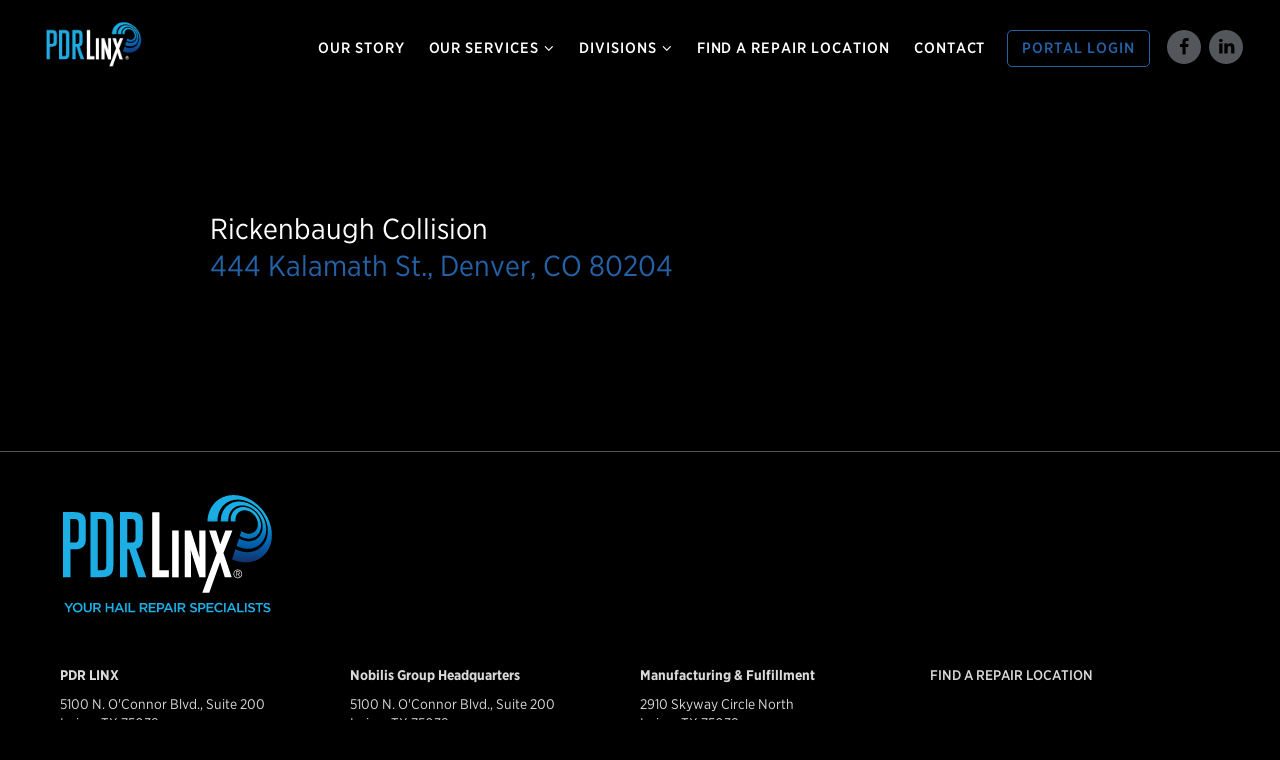

--- FILE ---
content_type: text/html; charset=UTF-8
request_url: https://pdrlinx.com/repairlocation/rickenbaugh-collision-repair/
body_size: 41841
content:
<!doctype html>
<html lang="en-US" class="no-js">
<head>
<meta charset="UTF-8">
<title>Rickenbaugh Collision | PDR LINX</title>
<meta http-equiv="X-UA-Compatible" content="IE=edge,chrome=1">
<meta name="viewport" content="width=device-width, initial-scale=1.0">

<!-- Google tag (gtag.js) -->
<script async src="https://www.googletagmanager.com/gtag/js?id=G-XKRCF20HCS"></script>
<script>
  window.dataLayer = window.dataLayer || [];
  function gtag(){dataLayer.push(arguments);}
  gtag('js', new Date());

  gtag('config', 'G-XKRCF20HCS');
</script>
	
<link rel="icon" href="https://pdrlinx.com/wp-content/themes/nobilis-group/img/icons/favicon-32x32.png">
<link rel="icon" href="https://pdrlinx.com/wp-content/themes/nobilis-group/img/icons/icon.svg" type="image/svg+xml">
<link rel="apple-touch-icon" href="https://pdrlinx.com/wp-content/themes/nobilis-group/img/icons/icon-180x180.png">

<meta name='robots' content='index, follow, max-image-preview:large, max-snippet:-1, max-video-preview:-1' />

	<!-- This site is optimized with the Yoast SEO plugin v26.8 - https://yoast.com/product/yoast-seo-wordpress/ -->
	<link rel="canonical" href="https://pdrlinx.com/repairlocation/rickenbaugh-collision-repair/" />
	<meta property="og:locale" content="en_US" />
	<meta property="og:type" content="article" />
	<meta property="og:title" content="Rickenbaugh Collision | PDR LINX" />
	<meta property="og:description" content="Back`" />
	<meta property="og:url" content="https://pdrlinx.com/repairlocation/rickenbaugh-collision-repair/" />
	<meta property="og:site_name" content="PDR LINX" />
	<meta property="article:publisher" content="https://www.facebook.com/NobilisGroupInc/" />
	<meta property="article:modified_time" content="2023-03-15T17:26:55+00:00" />
	<meta property="og:image" content="https://pdrlinx.com/wp-content/uploads/2023/02/PDR_LINX_Happening_Now_hail_falls.jpg" />
	<meta property="og:image:width" content="1339" />
	<meta property="og:image:height" content="885" />
	<meta property="og:image:type" content="image/jpeg" />
	<meta name="twitter:card" content="summary_large_image" />
	<meta name="twitter:label1" content="Est. reading time" />
	<meta name="twitter:data1" content="1 minute" />
	<script type="application/ld+json" class="yoast-schema-graph">{"@context":"https://schema.org","@graph":[{"@type":"WebPage","@id":"https://pdrlinx.com/repairlocation/rickenbaugh-collision-repair/","url":"https://pdrlinx.com/repairlocation/rickenbaugh-collision-repair/","name":"Rickenbaugh Collision | PDR LINX","isPartOf":{"@id":"https://pdrlinx.com/#website"},"datePublished":"2023-02-22T16:21:48+00:00","dateModified":"2023-03-15T17:26:55+00:00","breadcrumb":{"@id":"https://pdrlinx.com/repairlocation/rickenbaugh-collision-repair/#breadcrumb"},"inLanguage":"en-US","potentialAction":[{"@type":"ReadAction","target":["https://pdrlinx.com/repairlocation/rickenbaugh-collision-repair/"]}]},{"@type":"BreadcrumbList","@id":"https://pdrlinx.com/repairlocation/rickenbaugh-collision-repair/#breadcrumb","itemListElement":[{"@type":"ListItem","position":1,"name":"Home","item":"https://pdrlinx.com/"},{"@type":"ListItem","position":2,"name":"Map Locations","item":"https://pdrlinx.com/news/repairlocation/"},{"@type":"ListItem","position":3,"name":"Rickenbaugh Collision"}]},{"@type":"WebSite","@id":"https://pdrlinx.com/#website","url":"https://pdrlinx.com/","name":"PDR LINX","description":"Your Hail Repair Specialists","potentialAction":[{"@type":"SearchAction","target":{"@type":"EntryPoint","urlTemplate":"https://pdrlinx.com/?s={search_term_string}"},"query-input":{"@type":"PropertyValueSpecification","valueRequired":true,"valueName":"search_term_string"}}],"inLanguage":"en-US"}]}</script>
	<!-- / Yoast SEO plugin. -->


<link rel="alternate" title="oEmbed (JSON)" type="application/json+oembed" href="https://pdrlinx.com/wp-json/oembed/1.0/embed?url=https%3A%2F%2Fpdrlinx.com%2Frepairlocation%2Frickenbaugh-collision-repair%2F" />
<link rel="alternate" title="oEmbed (XML)" type="text/xml+oembed" href="https://pdrlinx.com/wp-json/oembed/1.0/embed?url=https%3A%2F%2Fpdrlinx.com%2Frepairlocation%2Frickenbaugh-collision-repair%2F&#038;format=xml" />
<style id='wp-img-auto-sizes-contain-inline-css' type='text/css'>
img:is([sizes=auto i],[sizes^="auto," i]){contain-intrinsic-size:3000px 1500px}
/*# sourceURL=wp-img-auto-sizes-contain-inline-css */
</style>
<style id='classic-theme-styles-inline-css' type='text/css'>
/*! This file is auto-generated */
.wp-block-button__link{color:#fff;background-color:#32373c;border-radius:9999px;box-shadow:none;text-decoration:none;padding:calc(.667em + 2px) calc(1.333em + 2px);font-size:1.125em}.wp-block-file__button{background:#32373c;color:#fff;text-decoration:none}
/*# sourceURL=/wp-includes/css/classic-themes.min.css */
</style>
<link rel='stylesheet' id='foobox-free-min-css' href='https://pdrlinx.com/wp-content/plugins/foobox-image-lightbox/free/css/foobox.free.min.css?ver=2.7.41' type='text/css' media='all' />
<link rel='stylesheet' id='megamenu-css' href='https://pdrlinx.com/wp-content/uploads/maxmegamenu/style.css?ver=a792c0' type='text/css' media='all' />
<link rel='stylesheet' id='fancybox-css' href='https://pdrlinx.com/wp-content/themes/nobilis-group/css/libs/fancybox/jquery.fancybox.min.css?ver=3.5.7' type='text/css' media='all' />
<link rel='stylesheet' id='animate-css' href='https://pdrlinx.com/wp-content/themes/nobilis-group/css/libs/animate-css/animate.min.css?ver=4.1.1' type='text/css' media='all' />
<link rel='stylesheet' id='slick-css' href='https://pdrlinx.com/wp-content/themes/nobilis-group/css/libs/slick/slick.css?ver=1.8.3' type='text/css' media='all' />
<link rel='stylesheet' id='slick-theme-css' href='https://pdrlinx.com/wp-content/themes/nobilis-group/css/libs/slick/slick-theme.css?ver=1.0.31' type='text/css' media='all' />
<link rel='stylesheet' id='template-main-css' href='https://pdrlinx.com/wp-content/themes/nobilis-group/css/template-main.min.css?ver=51299' type='text/css' media='all' />
<link rel='stylesheet' id='template-custom-config-css' href='https://pdrlinx.com/wp-content/themes/nobilis-group/style-custom.php?ver=51299' type='text/css' media='all' />
<script type="text/javascript" src="https://pdrlinx.com/wp-includes/js/jquery/jquery.min.js?ver=3.7.1" id="jquery-core-js"></script>
<script type="text/javascript" src="https://pdrlinx.com/wp-includes/js/jquery/jquery-migrate.min.js?ver=3.4.1" id="jquery-migrate-js"></script>
<script type="text/javascript" src="https://pdrlinx.com/wp-content/themes/nobilis-group/js/libs/matchheight/jquery.matchHeight.min.js?ver=1.0.1" id="matchheight-js-js"></script>
<script type="text/javascript" src="https://pdrlinx.com/wp-content/themes/nobilis-group/js/libs/slick/slick.min.js?ver=1.8.1" id="slick-js-js"></script>
<script type="text/javascript" src="https://pdrlinx.com/wp-content/themes/nobilis-group/js/libs/animate/animate.min.js?ver=2.0.1" id="animate-js-js"></script>
<script type="text/javascript" src="https://pdrlinx.com/wp-content/themes/nobilis-group/js/libs/ukiyo/ukiyo.min.js?ver=1.0.0" id="ukiyo-js-js"></script>
<script type="text/javascript" src="https://pdrlinx.com/wp-content/themes/nobilis-group/js/libs/fancybox/jquery.fancybox.min.js?ver=3.5.7" id="fancybox-js-js"></script>
<script type="text/javascript" src="https://pdrlinx.com/wp-content/themes/nobilis-group/js/template-main.js?ver=99223" id="theme-js-js"></script>
<script type="text/javascript" id="wpgmza_data-js-extra">
/* <![CDATA[ */
var wpgmza_google_api_status = {"message":"Enqueued","code":"ENQUEUED"};
//# sourceURL=wpgmza_data-js-extra
/* ]]> */
</script>
<script type="text/javascript" src="https://pdrlinx.com/wp-content/plugins/wp-google-maps/wpgmza_data.js?ver=6.9" id="wpgmza_data-js"></script>
<script type="text/javascript" id="foobox-free-min-js-before">
/* <![CDATA[ */
/* Run FooBox FREE (v2.7.41) */
var FOOBOX = window.FOOBOX = {
	ready: true,
	disableOthers: false,
	o: {wordpress: { enabled: true }, countMessage:'image %index of %total', captions: { dataTitle: ["captionTitle","title"], dataDesc: ["captionDesc","description"] }, rel: '', excludes:'.fbx-link,.nofoobox,.nolightbox,a[href*="pinterest.com/pin/create/button/"]', affiliate : { enabled: false }},
	selectors: [
		".gallery", ".wp-block-gallery", ".wp-caption", ".wp-block-image", "a:has(img[class*=wp-image-])", ".foobox"
	],
	pre: function( $ ){
		// Custom JavaScript (Pre)
		
	},
	post: function( $ ){
		// Custom JavaScript (Post)
		
		// Custom Captions Code
		
	},
	custom: function( $ ){
		// Custom Extra JS
		
	}
};
//# sourceURL=foobox-free-min-js-before
/* ]]> */
</script>
<script type="text/javascript" src="https://pdrlinx.com/wp-content/plugins/foobox-image-lightbox/free/js/foobox.free.min.js?ver=2.7.41" id="foobox-free-min-js"></script>
<link rel="https://api.w.org/" href="https://pdrlinx.com/wp-json/" /><link rel="EditURI" type="application/rsd+xml" title="RSD" href="https://pdrlinx.com/xmlrpc.php?rsd" />
<meta name="generator" content="WordPress 6.9" />
<link rel='shortlink' href='https://pdrlinx.com/?p=4805' />
<!-- Google tag (gtag.js) -->
<script async src="https://www.googletagmanager.com/gtag/js?id=G-XKRCF20HCS"></script>
<script>
  window.dataLayer = window.dataLayer || [];
  function gtag(){dataLayer.push(arguments);}
  gtag('js', new Date());

  gtag('config', 'G-XKRCF20HCS');
</script><style class="wpcode-css-snippet">.map_locations-template-default .single-post__viewall, .map_locations-template-default .single-post__post-img
{
	display: none;
}

.map_locations-template-default .eyebrow
{
	display: none;
}

.map_locations-template-default .single-post__post-img__container

{
	display: none;
}

.map_locations-template-default .col-md-9 {
    width: 100%;
  
}</style><link rel="icon" href="https://pdrlinx.com/wp-content/uploads/2023/01/cropped-cropped-pdrlinx-favicon-512x512-1-32x32.png" sizes="32x32" />
<link rel="icon" href="https://pdrlinx.com/wp-content/uploads/2023/01/cropped-cropped-pdrlinx-favicon-512x512-1-192x192.png" sizes="192x192" />
<link rel="apple-touch-icon" href="https://pdrlinx.com/wp-content/uploads/2023/01/cropped-cropped-pdrlinx-favicon-512x512-1-180x180.png" />
<meta name="msapplication-TileImage" content="https://pdrlinx.com/wp-content/uploads/2023/01/cropped-cropped-pdrlinx-favicon-512x512-1-270x270.png" />
		<style type="text/css" id="wp-custom-css">
			#mega-menu-wrap-menu-primary #mega-menu-menu-primary li.mega-menu-item-has-children > a.mega-menu-link > span.mega-indicator:after {
    font-family: 'fontello';
    content: '\f107';
    padding-left: 5px;
}
		</style>
		<style type="text/css">/** Mega Menu CSS: fs **/</style>

<link rel="stylesheet" type="text/css" 
href="https://cloud.typography.com/7216796/7837632/css/fonts.css" />
<!-- Meta Pixel Code -->
<script>
!function(f,b,e,v,n,t,s)
{if(f.fbq)return;n=f.fbq=function(){n.callMethod?
n.callMethod.apply(n,arguments):n.queue.push(arguments)};
if(!f._fbq)f._fbq=n;n.push=n;n.loaded=!0;n.version='2.0';
n.queue=[];t=b.createElement(e);t.async=!0;
t.src=v;s=b.getElementsByTagName(e)[0];
s.parentNode.insertBefore(t,s)}(window, document,'script',
'https://connect.facebook.net/en_US/fbevents.js');
fbq('init', '1323610652068186');
fbq('track', 'PageView');
</script>
<noscript><img height="1" width="1" style="display:none"
src="https://www.facebook.com/tr?id=1323610652068186&ev=PageView&noscript=1"
/></noscript>
<!-- End Meta Pixel Code -->
<style id='global-styles-inline-css' type='text/css'>
:root{--wp--preset--aspect-ratio--square: 1;--wp--preset--aspect-ratio--4-3: 4/3;--wp--preset--aspect-ratio--3-4: 3/4;--wp--preset--aspect-ratio--3-2: 3/2;--wp--preset--aspect-ratio--2-3: 2/3;--wp--preset--aspect-ratio--16-9: 16/9;--wp--preset--aspect-ratio--9-16: 9/16;--wp--preset--color--black: #000000;--wp--preset--color--cyan-bluish-gray: #abb8c3;--wp--preset--color--white: #ffffff;--wp--preset--color--pale-pink: #f78da7;--wp--preset--color--vivid-red: #cf2e2e;--wp--preset--color--luminous-vivid-orange: #ff6900;--wp--preset--color--luminous-vivid-amber: #fcb900;--wp--preset--color--light-green-cyan: #7bdcb5;--wp--preset--color--vivid-green-cyan: #00d084;--wp--preset--color--pale-cyan-blue: #8ed1fc;--wp--preset--color--vivid-cyan-blue: #0693e3;--wp--preset--color--vivid-purple: #9b51e0;--wp--preset--gradient--vivid-cyan-blue-to-vivid-purple: linear-gradient(135deg,rgb(6,147,227) 0%,rgb(155,81,224) 100%);--wp--preset--gradient--light-green-cyan-to-vivid-green-cyan: linear-gradient(135deg,rgb(122,220,180) 0%,rgb(0,208,130) 100%);--wp--preset--gradient--luminous-vivid-amber-to-luminous-vivid-orange: linear-gradient(135deg,rgb(252,185,0) 0%,rgb(255,105,0) 100%);--wp--preset--gradient--luminous-vivid-orange-to-vivid-red: linear-gradient(135deg,rgb(255,105,0) 0%,rgb(207,46,46) 100%);--wp--preset--gradient--very-light-gray-to-cyan-bluish-gray: linear-gradient(135deg,rgb(238,238,238) 0%,rgb(169,184,195) 100%);--wp--preset--gradient--cool-to-warm-spectrum: linear-gradient(135deg,rgb(74,234,220) 0%,rgb(151,120,209) 20%,rgb(207,42,186) 40%,rgb(238,44,130) 60%,rgb(251,105,98) 80%,rgb(254,248,76) 100%);--wp--preset--gradient--blush-light-purple: linear-gradient(135deg,rgb(255,206,236) 0%,rgb(152,150,240) 100%);--wp--preset--gradient--blush-bordeaux: linear-gradient(135deg,rgb(254,205,165) 0%,rgb(254,45,45) 50%,rgb(107,0,62) 100%);--wp--preset--gradient--luminous-dusk: linear-gradient(135deg,rgb(255,203,112) 0%,rgb(199,81,192) 50%,rgb(65,88,208) 100%);--wp--preset--gradient--pale-ocean: linear-gradient(135deg,rgb(255,245,203) 0%,rgb(182,227,212) 50%,rgb(51,167,181) 100%);--wp--preset--gradient--electric-grass: linear-gradient(135deg,rgb(202,248,128) 0%,rgb(113,206,126) 100%);--wp--preset--gradient--midnight: linear-gradient(135deg,rgb(2,3,129) 0%,rgb(40,116,252) 100%);--wp--preset--font-size--small: 13px;--wp--preset--font-size--medium: 20px;--wp--preset--font-size--large: 36px;--wp--preset--font-size--x-large: 42px;--wp--preset--spacing--20: 0.44rem;--wp--preset--spacing--30: 0.67rem;--wp--preset--spacing--40: 1rem;--wp--preset--spacing--50: 1.5rem;--wp--preset--spacing--60: 2.25rem;--wp--preset--spacing--70: 3.38rem;--wp--preset--spacing--80: 5.06rem;--wp--preset--shadow--natural: 6px 6px 9px rgba(0, 0, 0, 0.2);--wp--preset--shadow--deep: 12px 12px 50px rgba(0, 0, 0, 0.4);--wp--preset--shadow--sharp: 6px 6px 0px rgba(0, 0, 0, 0.2);--wp--preset--shadow--outlined: 6px 6px 0px -3px rgb(255, 255, 255), 6px 6px rgb(0, 0, 0);--wp--preset--shadow--crisp: 6px 6px 0px rgb(0, 0, 0);}:where(.is-layout-flex){gap: 0.5em;}:where(.is-layout-grid){gap: 0.5em;}body .is-layout-flex{display: flex;}.is-layout-flex{flex-wrap: wrap;align-items: center;}.is-layout-flex > :is(*, div){margin: 0;}body .is-layout-grid{display: grid;}.is-layout-grid > :is(*, div){margin: 0;}:where(.wp-block-columns.is-layout-flex){gap: 2em;}:where(.wp-block-columns.is-layout-grid){gap: 2em;}:where(.wp-block-post-template.is-layout-flex){gap: 1.25em;}:where(.wp-block-post-template.is-layout-grid){gap: 1.25em;}.has-black-color{color: var(--wp--preset--color--black) !important;}.has-cyan-bluish-gray-color{color: var(--wp--preset--color--cyan-bluish-gray) !important;}.has-white-color{color: var(--wp--preset--color--white) !important;}.has-pale-pink-color{color: var(--wp--preset--color--pale-pink) !important;}.has-vivid-red-color{color: var(--wp--preset--color--vivid-red) !important;}.has-luminous-vivid-orange-color{color: var(--wp--preset--color--luminous-vivid-orange) !important;}.has-luminous-vivid-amber-color{color: var(--wp--preset--color--luminous-vivid-amber) !important;}.has-light-green-cyan-color{color: var(--wp--preset--color--light-green-cyan) !important;}.has-vivid-green-cyan-color{color: var(--wp--preset--color--vivid-green-cyan) !important;}.has-pale-cyan-blue-color{color: var(--wp--preset--color--pale-cyan-blue) !important;}.has-vivid-cyan-blue-color{color: var(--wp--preset--color--vivid-cyan-blue) !important;}.has-vivid-purple-color{color: var(--wp--preset--color--vivid-purple) !important;}.has-black-background-color{background-color: var(--wp--preset--color--black) !important;}.has-cyan-bluish-gray-background-color{background-color: var(--wp--preset--color--cyan-bluish-gray) !important;}.has-white-background-color{background-color: var(--wp--preset--color--white) !important;}.has-pale-pink-background-color{background-color: var(--wp--preset--color--pale-pink) !important;}.has-vivid-red-background-color{background-color: var(--wp--preset--color--vivid-red) !important;}.has-luminous-vivid-orange-background-color{background-color: var(--wp--preset--color--luminous-vivid-orange) !important;}.has-luminous-vivid-amber-background-color{background-color: var(--wp--preset--color--luminous-vivid-amber) !important;}.has-light-green-cyan-background-color{background-color: var(--wp--preset--color--light-green-cyan) !important;}.has-vivid-green-cyan-background-color{background-color: var(--wp--preset--color--vivid-green-cyan) !important;}.has-pale-cyan-blue-background-color{background-color: var(--wp--preset--color--pale-cyan-blue) !important;}.has-vivid-cyan-blue-background-color{background-color: var(--wp--preset--color--vivid-cyan-blue) !important;}.has-vivid-purple-background-color{background-color: var(--wp--preset--color--vivid-purple) !important;}.has-black-border-color{border-color: var(--wp--preset--color--black) !important;}.has-cyan-bluish-gray-border-color{border-color: var(--wp--preset--color--cyan-bluish-gray) !important;}.has-white-border-color{border-color: var(--wp--preset--color--white) !important;}.has-pale-pink-border-color{border-color: var(--wp--preset--color--pale-pink) !important;}.has-vivid-red-border-color{border-color: var(--wp--preset--color--vivid-red) !important;}.has-luminous-vivid-orange-border-color{border-color: var(--wp--preset--color--luminous-vivid-orange) !important;}.has-luminous-vivid-amber-border-color{border-color: var(--wp--preset--color--luminous-vivid-amber) !important;}.has-light-green-cyan-border-color{border-color: var(--wp--preset--color--light-green-cyan) !important;}.has-vivid-green-cyan-border-color{border-color: var(--wp--preset--color--vivid-green-cyan) !important;}.has-pale-cyan-blue-border-color{border-color: var(--wp--preset--color--pale-cyan-blue) !important;}.has-vivid-cyan-blue-border-color{border-color: var(--wp--preset--color--vivid-cyan-blue) !important;}.has-vivid-purple-border-color{border-color: var(--wp--preset--color--vivid-purple) !important;}.has-vivid-cyan-blue-to-vivid-purple-gradient-background{background: var(--wp--preset--gradient--vivid-cyan-blue-to-vivid-purple) !important;}.has-light-green-cyan-to-vivid-green-cyan-gradient-background{background: var(--wp--preset--gradient--light-green-cyan-to-vivid-green-cyan) !important;}.has-luminous-vivid-amber-to-luminous-vivid-orange-gradient-background{background: var(--wp--preset--gradient--luminous-vivid-amber-to-luminous-vivid-orange) !important;}.has-luminous-vivid-orange-to-vivid-red-gradient-background{background: var(--wp--preset--gradient--luminous-vivid-orange-to-vivid-red) !important;}.has-very-light-gray-to-cyan-bluish-gray-gradient-background{background: var(--wp--preset--gradient--very-light-gray-to-cyan-bluish-gray) !important;}.has-cool-to-warm-spectrum-gradient-background{background: var(--wp--preset--gradient--cool-to-warm-spectrum) !important;}.has-blush-light-purple-gradient-background{background: var(--wp--preset--gradient--blush-light-purple) !important;}.has-blush-bordeaux-gradient-background{background: var(--wp--preset--gradient--blush-bordeaux) !important;}.has-luminous-dusk-gradient-background{background: var(--wp--preset--gradient--luminous-dusk) !important;}.has-pale-ocean-gradient-background{background: var(--wp--preset--gradient--pale-ocean) !important;}.has-electric-grass-gradient-background{background: var(--wp--preset--gradient--electric-grass) !important;}.has-midnight-gradient-background{background: var(--wp--preset--gradient--midnight) !important;}.has-small-font-size{font-size: var(--wp--preset--font-size--small) !important;}.has-medium-font-size{font-size: var(--wp--preset--font-size--medium) !important;}.has-large-font-size{font-size: var(--wp--preset--font-size--large) !important;}.has-x-large-font-size{font-size: var(--wp--preset--font-size--x-large) !important;}
/*# sourceURL=global-styles-inline-css */
</style>
</head>
<body class="wp-singular map_locations-template-default single single-map_locations postid-4805 single-format-standard wp-theme-nobilis-group size-1520 nobilis-wp mega-menu-menu-primary rickenbaugh-collision-repair">



<div id="top"></div>

<a href="#" class="go-top" style="display: inline;"><i class="icon-up-open-big"></i>Back To<br>Top</a>

<header role="banner">
	<div class="header-primary grid">
		<div class="header-col col-branding">
												<a href="https://pdrlinx.com" title="PDR LINX Home Page">
						<img src="https://pdrlinx.com/wp-content/uploads/2023/02/PDRLinx-Color-Logo-e1680125165607.png" alt="PDR LINX Logo">
					</a>
									</div>
		<div class="header-col col-auto col-navigation" id="navigation-desktop">
			<nav aria-label="Main Menu" role="navigation">
				<div id="mega-menu-wrap-menu-primary" class="mega-menu-wrap"><div class="mega-menu-toggle"><div class="mega-toggle-blocks-left"></div><div class="mega-toggle-blocks-center"></div><div class="mega-toggle-blocks-right"><div class='mega-toggle-block mega-menu-toggle-animated-block mega-toggle-block-0' id='mega-toggle-block-0'><button aria-label="Toggle Menu" class="mega-toggle-animated mega-toggle-animated-slider" type="button" aria-expanded="false">
                  <span class="mega-toggle-animated-box">
                    <span class="mega-toggle-animated-inner"></span>
                  </span>
                </button></div></div></div><ul id="mega-menu-menu-primary" class="mega-menu max-mega-menu mega-menu-horizontal mega-no-js" data-event="hover_intent" data-effect="fade_up" data-effect-speed="200" data-effect-mobile="disabled" data-effect-speed-mobile="0" data-panel-width="header" data-mobile-force-width="false" data-second-click="go" data-document-click="collapse" data-vertical-behaviour="standard" data-breakpoint="1199" data-unbind="true" data-mobile-state="collapse_all" data-mobile-direction="vertical" data-hover-intent-timeout="300" data-hover-intent-interval="100"><li class="mega-menu-item mega-menu-item-type-post_type mega-menu-item-object-page mega-align-bottom-left mega-menu-flyout mega-menu-item-1906" id="mega-menu-item-1906"><a class="mega-menu-link" href="https://pdrlinx.com/our-story/" tabindex="0">Our Story</a></li><li class="mega-menu-item mega-menu-item-type-post_type mega-menu-item-object-page mega-menu-item-has-children mega-menu-megamenu mega-menu-grid mega-align-bottom-left mega-menu-grid mega-menu-item-2245" id="mega-menu-item-2245"><a class="mega-menu-link" href="https://pdrlinx.com/services/" aria-expanded="false" tabindex="0">Our Services<span class="mega-indicator" aria-hidden="true"></span></a>
<ul class="mega-sub-menu" role='presentation'>
<li class="mega-menu-row" id="mega-menu-2245-0">
	<ul class="mega-sub-menu" style='--columns:12' role='presentation'>
<li class="mega-menu-column mega-menu-columns-4-of-12" style="--columns:12; --span:4" id="mega-menu-2245-0-0">
		<ul class="mega-sub-menu">
<li class="mega-menu-item mega-menu-item-type-widget widget_block mega-menu-item-block-9" id="mega-menu-item-block-9"><div id="meganav-container__offerings__overview"></div></li>		</ul>
</li><li class="mega-menu-column mega-menu-columns-1-of-12" style="--columns:12; --span:1" id="mega-menu-2245-0-1"></li><li class="mega-menu-column mega-menu-columns-7-of-12" style="--columns:12; --span:7" id="mega-menu-2245-0-2">
		<ul class="mega-sub-menu">
<li class="mega-menu-item mega-menu-item-type-widget widget_block mega-menu-item-block-10" id="mega-menu-item-block-10"><div id="meganav-container__offerings__links"></div></li>		</ul>
</li>	</ul>
</li></ul>
</li><li class="mega-menu-item mega-menu-item-type-post_type mega-menu-item-object-page mega-menu-item-has-children mega-menu-megamenu mega-menu-grid mega-align-bottom-left mega-menu-grid mega-menu-item-2247" id="mega-menu-item-2247"><a class="mega-menu-link" href="https://pdrlinx.com/divisions/" aria-expanded="false" tabindex="0">Divisions<span class="mega-indicator" aria-hidden="true"></span></a>
<ul class="mega-sub-menu" role='presentation'>
<li class="mega-menu-row" id="mega-menu-2247-0">
	<ul class="mega-sub-menu" style='--columns:12' role='presentation'>
<li class="mega-menu-column mega-menu-columns-5-of-12" style="--columns:12; --span:5" id="mega-menu-2247-0-0">
		<ul class="mega-sub-menu">
<li class="mega-menu-item mega-menu-item-type-widget widget_block mega-menu-item-block-11" id="mega-menu-item-block-11"><div id="meganav-container__divisions__overview"></div></li>		</ul>
</li><li class="mega-menu-column mega-menu-columns-1-of-12" style="--columns:12; --span:1" id="mega-menu-2247-0-1"></li><li class="mega-menu-column mega-menu-columns-6-of-12" style="--columns:12; --span:6" id="mega-menu-2247-0-2">
		<ul class="mega-sub-menu">
<li class="mega-menu-item mega-menu-item-type-widget widget_block mega-menu-item-block-12" id="mega-menu-item-block-12"><div id="meganav-container__divisions__links"></div></li>		</ul>
</li>	</ul>
</li></ul>
</li><li class="mega-menu-item mega-menu-item-type-post_type mega-menu-item-object-page mega-align-bottom-left mega-menu-flyout mega-menu-item-6040" id="mega-menu-item-6040"><a class="mega-menu-link" href="https://pdrlinx.com/findrepairlocation/" tabindex="0">Find a Repair Location</a></li><li class="mega-menu-item mega-menu-item-type-post_type mega-menu-item-object-page mega-align-bottom-left mega-menu-flyout mega-menu-item-1982" id="mega-menu-item-1982"><a class="mega-menu-link" href="https://pdrlinx.com/contact/" tabindex="0">Contact</a></li><li class="mega-nav-main-emphasis mega-menu-item mega-menu-item-type-post_type mega-menu-item-object-page mega-align-bottom-left mega-menu-flyout mega-menu-item-1981 nav-main-emphasis" id="mega-menu-item-1981"><a class="mega-menu-link" href="https://pdrlinx.com/portal/" tabindex="0">Portal Login</a></li></ul></div>			</nav>
		</div>
				<div class="header-col col-social">
			<nav aria-label="Social Media">
<ul class="social-icons">                    
        <li><a href="https://www.facebook.com/pdrlinxhailrepair/" target="_blank" title="Facebook"><i class="icon-facebook"></i></a></li>
            <li><a href="https://www.linkedin.com/showcase/pdrlinx" target="_blank" title="LinkedIn"><i class="icon-linkedin"></i></a></li>
                        </ul>
</nav>		</div>
				<div class="header-col col-toggle">
            <div id="burger-toggle">
                <div id="burger-icon" >
                    <span></span>
                    <span></span>
                    <span></span>
                </div>
            </div>
        </div>
	</div>

</header>
<nav id="navigation-mobile" aria-label="Mobile Menu" role="navigation">
    <ul id="menu-mobile-wp" class="menu-mobile"><li id="menu-item-1912" class="menu-item menu-item-type-post_type menu-item-object-page menu-item-1912"><a href="https://pdrlinx.com/our-story/">Our Story</a></li>
<li id="menu-item-4350" class="menu-item menu-item-type-post_type menu-item-object-page menu-item-has-children menu-item-4350"><a href="https://pdrlinx.com/services/">Our Services</a>
<ul class="sub-menu">
	<li id="menu-item-4351" class="menu-item menu-item-type-post_type menu-item-object-page menu-item-4351"><a href="https://pdrlinx.com/services/">Overview</a></li>
	<li id="menu-item-4038" class="menu-item menu-item-type-post_type menu-item-object-page menu-item-4038"><a href="https://pdrlinx.com/services/for-insurers/">For Insurers</a></li>
	<li id="menu-item-4039" class="menu-item menu-item-type-post_type menu-item-object-page menu-item-4039"><a href="https://pdrlinx.com/services/for-repair-shops/">For Repair Shops</a></li>
	<li id="menu-item-4037" class="menu-item menu-item-type-post_type menu-item-object-page menu-item-4037"><a href="https://pdrlinx.com/services/for-consumers/">For Consumers</a></li>
</ul>
</li>
<li id="menu-item-1884" class="menu-item menu-item-type-post_type menu-item-object-page menu-item-has-children menu-item-1884"><a href="https://pdrlinx.com/divisions/">Divisions</a>
<ul class="sub-menu">
	<li id="menu-item-1918" class="menu-item menu-item-type-post_type menu-item-object-page menu-item-1918"><a href="https://pdrlinx.com/divisions/">Overview</a></li>
	<li id="menu-item-1922" class="menu-item menu-item-type-custom menu-item-object-custom menu-item-1922"><a href="http://nobilisgroup.com">Nobilis Group</a></li>
	<li id="menu-item-1921" class="menu-item menu-item-type-custom menu-item-object-custom menu-item-1921"><a href="https://nanocureprotectivecoatings.com/">Nanocure Protective Coatings</a></li>
	<li id="menu-item-1923" class="menu-item menu-item-type-custom menu-item-object-custom menu-item-1923"><a href="https://reconlinx.com/">ReconLINX</a></li>
</ul>
</li>
<li id="menu-item-6039" class="menu-item menu-item-type-post_type menu-item-object-page menu-item-6039"><a href="https://pdrlinx.com/findrepairlocation/">Find a Repair Location</a></li>
<li id="menu-item-1925" class="menu-item menu-item-type-post_type menu-item-object-page menu-item-1925"><a href="https://pdrlinx.com/contact/">Contact</a></li>
</ul>		<div class="menu-mobile__portal-login text-center">
		<a href="https://pdrlinx.com/portal/" class="button">Portal Login</a>
	</div>
	<div class="menu-mobile__social-media text-center">
		<nav aria-label="Social Media">
<ul class="social-icons">                    
        <li><a href="https://www.facebook.com/pdrlinxhailrepair/" target="_blank" title="Facebook"><i class="icon-facebook"></i></a></li>
            <li><a href="https://www.linkedin.com/showcase/pdrlinx" target="_blank" title="LinkedIn"><i class="icon-linkedin"></i></a></li>
                        </ul>
</nav>	</div>
	</nav>

<div id="meganav-content" style="display: none;">

	<div id="meganav-content__offerings__overview" class="ng-meganav-content"><h4>Our Services</h4><p>We provide a seamless, full-service claims management experience from when the storm rolls out to when we hand the owner’s keys back with their vehicle looking good as new.</p>
<a href="https://pdrlinx.com/services/" class="button-text has-icon" >View All <i class="icon-cta-right"></i></a></div><div id="meganav-content__offerings__links" class="ng-meganav-content"><ul><li style="background-image:url(https://pdrlinx.com/wp-content/uploads/2022/10/icon_catastrophic-sm.svg);"><a href="https://pdrlinx.com/services/for-insurers/" class="button-text has-icon" >For Insurers <i class="icon-cta-right"></i></a></li><li style="background-image:url(https://pdrlinx.com/wp-content/uploads/2022/10/icon_repair-sm.svg);"><a href="https://pdrlinx.com/services/for-repair-shops/" class="button-text has-icon" >For Repair Shops <i class="icon-cta-right"></i></a></li><li style="background-image:url(https://pdrlinx.com/wp-content/uploads/2022/10/icon_protection-sm.svg);"><a href="https://pdrlinx.com/services/for-consumers" class="button-text has-icon" >For Consumers <i class="icon-cta-right"></i></a></li></ul></div><div id="meganav-content__divisions__overview" class="ng-meganav-content"><h4>Divisions Overview</h4><p>Nobilis has specialized lines to meet the unique needs of our partners and clients.</p>
<a href="https://pdrlinx.com/divisions/" class="button-text has-icon" >View All <i class="icon-cta-right"></i></a></div><div id="meganav-content__divisions__links" class="ng-meganav-content"><div class="grid mega-menu-division-logos"><a href="https://nobilisgroup.com/"  target="_blank" title="Learn more about Nobilis Group" class="col-4" rel="noopener"><img src="https://pdrlinx.com/wp-content/uploads/2023/02/Nobilis_Group_boxed_logo.svg" alt="Learn more about Nobilis Group"></a><a href="https://nanocureprotectivecoatings.com/"  target="_blank" title="Learn more about NanoCure Protective Coatings" class="col-4" rel="noopener"><img src="https://pdrlinx.com/wp-content/uploads/2023/02/NanoCure_boxed_logo.svg" alt="Learn more about NanoCure Protective Coatings"></a><a href="https://reconlinx.com/"  target="_blank" title="Learn more about ReconLINX" class="col-4" rel="noopener"><img src="https://pdrlinx.com/wp-content/uploads/2023/02/ReconLinx_boxed_logo.svg" alt="Learn more about ReconLINX"></a></div></div>






</div>

<script>
    jQuery(document).ready(function(){
		jQuery("#meganav-content__offerings__overview").appendTo("#meganav-container__offerings__overview");
		jQuery("#meganav-content__offerings__links").appendTo("#meganav-container__offerings__links");
		jQuery("#meganav-content__divisions__overview").appendTo("#meganav-container__divisions__overview");
		jQuery("#meganav-content__divisions__links").appendTo("#meganav-container__divisions__links");
    });
</script>

<div id="header-bg-fill"></div>

<main id="wrapper" class="wrapper" role="main">


<section class="section section-padding single-post">

    <div class="container container--narrow">
        


                   
                        <div class="single-post__viewall">
                <a href="javascript:history.back()" class="button-text has-icon-left"><i class="icon-cta-left"></i> Back to News</a>
            </div>
            
            <div class="grid single-post__title-row">
                <div class="col-12 col-md-9 single-post__post-heading">
                    <h1 class="h3"><p>Rickenbaugh Collision<br />
<a href="https://goo.gl/maps/Qr4fVL4f9axo6881A" target="_blank" rel="noopener">444 Kalamath St., Denver, CO 80204</a></p>
</h1>
                    <div class="eyebrow">February 22, 2023</div>
                </div>    
                <div class="col-12 col-md-3 single-post__post-img">
                    <div class="single-post__post-img__container">
                                        </div>
                </div>
            </div>

            <div class="grid single-post__content-row"> 
                <div class="col-12 single-post__post-content">
                    <script type="text/javascript" src="https://nobilisgroup.formstack.com/forms/js.php/nobilis_pdrlinx_fhr?Repair_location=Rickenbaugh%20Collision"></script><noscript><a href="https://nobilisgroup.formstack.com/forms/nobilis_pdrlinx_fhr" title="Online Form">Online Form - PDRLINX.com - FHR Schedule</a></noscript>                </div>
            </div>




    






    </div>
</section>





</main><!-- /#wrapper -->

<!-- Footer-->
<footer role="contentinfo">
        <div class="footer-primary">
        <div class="container">
            <div class="footer-cols grid">
                <div class="col-12 footer-col">
                    <div class="footer-col__branding">
                                                <a href="https://pdrlinx.com" title="PDR LINX Home Page">
                            <img src="https://pdrlinx.com/wp-content/uploads/2023/06/PDRLinx_Blue_Wh_ALT_W_TAG.svg" alt="PDR LINX Logo">
                        </a>
                                            </div>
                </div>
                <div class="col-12 col-lg-9">
                    <div class="footer-cols__locations grid">
                        <div class="col-12 col-lg-4 footer-cols__locations__item"><div class="location-name">PDR LINX</div><div class="location-address"><a href="https://goo.gl/maps/PWEtQfCLBgetetyn6" target="_blank">5100 N. O'Connor Blvd., Suite 200</a><br>Irving, TX 75039</div><div class="location-phone"><a href="tel:8667375469">(866) 737-5469</a></div><div class="location-email"><a href="mailto:info@pdrlinx.com">info@pdrlinx.com</a></div></div><div class="col-12 col-lg-4 footer-cols__locations__item"><div class="location-name">Nobilis Group Headquarters</div><div class="location-address"><a href="https://goo.gl/maps/PWEtQfCLBgetetyn6" target="_blank">5100 N. O'Connor Blvd., Suite 200</a><br>Irving, TX 75039</div><div class="location-phone"><a href="tel:2143932200">(214) 393-2200</a></div><div class="location-url"><a href="https://www.nobilisgroup.com" target="_blank">www.nobilisgroup.com</a></div><div class="location-email"><a href="mailto:info@nobilisgroup.com">info@nobilisgroup.com</a></div></div><div class="col-12 col-lg-4 footer-cols__locations__item"><div class="location-name">Manufacturing & Fulfillment</div><div class="location-address"><a href="https://goo.gl/maps/21UQ1vDmgWX5tfSh7" target="_blank">2910 Skyway Circle North</a><br>Irving, TX 75038</div><div class="location-url"><a href="https://www.nanocureprotectivecoatings.com/" target="_blank">www.nanocureprotectivecoatings.com</a></div></div>                    </div>
                </div>
                <div class="col-12 col-lg-3">
                    <div class="footer-cols_menu-primary">
                        <ul id="menu-footer-navigation" class=""><li id="menu-item-6041" class="menu-item menu-item-type-post_type menu-item-object-page menu-item-6041"><a href="https://pdrlinx.com/findrepairlocation/">Find a Repair Location</a></li>
</ul>                    </div>
                </div>
            </div>
        </div>
    </div>
    <div class="footer-secondary">
        <div class="container">
            <div class="footer-cols grid align-center">
                <div class="col-12 col-lg-3 footer-cols_search">
                    <div class="footer-cols_search__label">Search</div>
                    <form class="footer-cols_search__form" action="https://pdrlinx.com" method="get" id="searchform" role="search">
                        <label for="search">
                            <span class="screen-reader">Search</span>
                            <input type="search" name="s" id="s" placeholder="Enter a search term" />
                        </label>
                        <button type="submit">
                            <span class="screen-reader">Submit</span>
                            <svg role="img" title="Magnifying glass icon.  Click to submit search." xmlns="http://www.w3.org/2000/svg" viewBox="0 0 16 16" fill="none" stroke="#fff" stroke-width="2px"><circle cx="7" cy="7" r="6" /><path d="M11 11 L15 15" /></svg>
                        </button>
                    </form>
                </div>
                <div class="col-12 col-lg-9 footer-cols_menu-legal">
                    <ul class="horz-list"><li class="copyright">&copy; 2026 Nobilis Group, Inc. All rights reserved.</li><li id="menu-item-2117" class="menu-item menu-item-type-post_type menu-item-object-page menu-item-privacy-policy menu-item-2117"><a rel="privacy-policy" href="https://pdrlinx.com/privacy-policy/">Privacy Policy</a></li>
<li id="menu-item-2116" class="menu-item menu-item-type-post_type menu-item-object-page menu-item-2116"><a href="https://pdrlinx.com/terms-of-use/">Terms of Use</a></li>
<li id="menu-item-2115" class="menu-item menu-item-type-post_type menu-item-object-page menu-item-2115"><a href="https://pdrlinx.com/legal-disclaimer/">Legal Disclaimer</a></li>
<li id="menu-item-2856" class="menu-item menu-item-type-post_type menu-item-object-page menu-item-2856"><a href="https://pdrlinx.com/web-accessibility-statement/">Web Accessibility</a></li>
</ul>                </div>
            </div>
        </div>
    </div>
         

</footer>

<script>
    
  /* 
-----------------------------------------------------------------------
    Ukiyo Parallax
-----------------------------------------------------------------------
*/

const images = document.querySelectorAll(".ukiyo");
    images.forEach(image => {
    new Ukiyo(image, {
        speed: 1.5
    });
    });

  /* 
-----------------------------------------------------------------------
    Viewport Checking/Animation
-----------------------------------------------------------------------
*/

    /* https://github.com/jshjohnson/Animate */
    var animate = new Animate({
      target: '[data-animate]',
      animatedClass: 'anim-complete',/* Class to be added to element once animation has completed. */
      offset: [0.2, 0.5],
      delay: 0,/* Milisecond delay before animation is added to element in view. */
      remove: false,/* Whether animation classes should be removed when the animations complete. */
      reverse: false,/* Once the element has left the top of the viewport (by the same offset), remove the animations from element. When the element comes back into view, it will animate again. */
      scrolled: false,/* Animate any elements that a user has already scrolled past on load. This will only trigger if the onLoad option is true. */
      debug: true,
      onLoad: true,
      onScroll: true,
      onResize: false,
      callbackOnInit: function () {
        const elements = document.querySelectorAll("[data-animate]");
        for (const el of elements) {
            el.classList.add('nf--hidden');
        }
      }

    });

    animate.init();

</script>

<script type="speculationrules">
{"prefetch":[{"source":"document","where":{"and":[{"href_matches":"/*"},{"not":{"href_matches":["/wp-*.php","/wp-admin/*","/wp-content/uploads/*","/wp-content/*","/wp-content/plugins/*","/wp-content/themes/nobilis-group/*","/*\\?(.+)"]}},{"not":{"selector_matches":"a[rel~=\"nofollow\"]"}},{"not":{"selector_matches":".no-prefetch, .no-prefetch a"}}]},"eagerness":"conservative"}]}
</script>
<script type="text/javascript" src="https://pdrlinx.com/wp-includes/js/hoverIntent.min.js?ver=1.10.2" id="hoverIntent-js"></script>
<script type="text/javascript" src="https://pdrlinx.com/wp-content/plugins/megamenu/js/maxmegamenu.js?ver=3.7" id="megamenu-js"></script>

</body>
</html>



--- FILE ---
content_type: text/css
request_url: https://pdrlinx.com/wp-content/themes/nobilis-group/css/template-main.min.css?ver=51299
body_size: 114068
content:
/*! normalize.css v8.0.1 | MIT License | github.com/necolas/normalize.css */html{line-height:1.15;-webkit-text-size-adjust:100%}body{margin:0}main{display:block}h1{font-size:2em;margin:.67em 0}hr{-webkit-box-sizing:content-box;box-sizing:content-box;height:0;overflow:visible}pre{font-family:monospace,monospace;font-size:1em}a{background-color:rgba(0,0,0,0)}abbr[title]{border-bottom:none;text-decoration:underline;-webkit-text-decoration:underline dotted;text-decoration:underline dotted}b,strong{font-weight:bolder}code,kbd,samp{font-family:monospace,monospace;font-size:1em}small{font-size:80%}sub,sup{font-size:75%;line-height:0;position:relative;vertical-align:baseline}sub{bottom:-0.25em}sup{top:-0.5em}img{border-style:none}button,input,optgroup,select,textarea{font-family:inherit;font-size:100%;line-height:1.15;margin:0}button,input{overflow:visible}button,select{text-transform:none}button,[type=button],[type=reset],[type=submit]{-webkit-appearance:button}button::-moz-focus-inner,[type=button]::-moz-focus-inner,[type=reset]::-moz-focus-inner,[type=submit]::-moz-focus-inner{border-style:none;padding:0}button:-moz-focusring,[type=button]:-moz-focusring,[type=reset]:-moz-focusring,[type=submit]:-moz-focusring{outline:1px dotted ButtonText}fieldset{padding:.35em .75em .625em}legend{-webkit-box-sizing:border-box;box-sizing:border-box;color:inherit;display:table;max-width:100%;padding:0;white-space:normal}progress{vertical-align:baseline}textarea{overflow:auto}[type=checkbox],[type=radio]{-webkit-box-sizing:border-box;box-sizing:border-box;padding:0}[type=number]::-webkit-inner-spin-button,[type=number]::-webkit-outer-spin-button{height:auto}[type=search]{-webkit-appearance:textfield;outline-offset:-2px}[type=search]::-webkit-search-decoration{-webkit-appearance:none}::-webkit-file-upload-button{-webkit-appearance:button;font:inherit}details{display:block}summary{display:list-item}template{display:none}[hidden]{display:none}:root{--reflex-columns: 12;--reflex-grid-spacing: 5px;--reflex-xs: 576px;--reflex-sm: 768px;--reflex-md: 992px;--reflex-lg: 1200px;--reflex-xlg: 1440px;--reflex-xxs-max: 575px;--reflex-xs-max: 767px;--reflex-sm-max: 991px;--reflex-md-max: 1199px;--reflex-lg-max: 1439px}.container,.container-full{-webkit-box-sizing:border-box;box-sizing:border-box;width:100%;margin-right:auto;margin-left:auto;padding-right:20px;padding-left:20px}.container .grid,.container-full .grid{margin-right:-5px;margin-left:-5px}@media(min-width: 576px){.container{max-width:576px}}@media(min-width: 768px){.container{max-width:768px}}@media(min-width: 992px){.container{max-width:992px}}@media(min-width: 1200px){.container{max-width:1200px}}@media(min-width: 1440px){.container{max-width:1440px}}.grid{-webkit-box-sizing:border-box;box-sizing:border-box;display:block;display:-ms-flexbox;display:-webkit-box;display:flex;-ms-flex-wrap:wrap;flex-wrap:wrap;padding:0;margin:0 auto;position:relative;letter-spacing:-0.31em;*letter-spacing:normal;word-spacing:-0.43em;list-style-type:none}.grid::before,.grid::after{-webkit-box-sizing:border-box;box-sizing:border-box;letter-spacing:normal;word-spacing:normal;white-space:normal}[class*=col-]{-webkit-box-sizing:border-box;box-sizing:border-box;letter-spacing:normal;word-spacing:normal;white-space:normal;position:relative;width:100%;vertical-align:top;padding:5px;display:inline-block;*display:inline;zoom:1}[class*=col-]::before,[class*=col-]::after{-webkit-box-sizing:border-box;box-sizing:border-box;letter-spacing:normal;word-spacing:normal;white-space:normal}[class*=col-] .grid{-ms-flex:1 1 auto;-webkit-box-flex:1;flex:1 1 auto;margin:-5px}.col-12{width:100%;*width:99.9%}.col-11{width:91.6666666667%;*width:91.5666666667%}.col-10{width:83.3333333333%;*width:83.2333333333%}.col-9{width:75%;*width:74.9%}.col-8{width:66.6666666667%;*width:66.5666666667%}.col-7{width:58.3333333333%;*width:58.2333333333%}.col-6{width:50%;*width:49.9%}.col-5{width:41.6666666667%;*width:41.5666666667%}.col-4{width:33.3333333333%;*width:33.2333333333%}.col-3{width:25%;*width:24.9%}.col-2{width:16.6666666667%;*width:16.5666666667%}.col-1{width:8.3333333333%;*width:8.2333333333%}@media(min-width: 576px){.col-xs-12{width:100%;*width:99.9%}.col-xs-11{width:91.6666666667%;*width:91.5666666667%}.col-xs-10{width:83.3333333333%;*width:83.2333333333%}.col-xs-9{width:75%;*width:74.9%}.col-xs-8{width:66.6666666667%;*width:66.5666666667%}.col-xs-7{width:58.3333333333%;*width:58.2333333333%}.col-xs-6{width:50%;*width:49.9%}.col-xs-5{width:41.6666666667%;*width:41.5666666667%}.col-xs-4{width:33.3333333333%;*width:33.2333333333%}.col-xs-3{width:25%;*width:24.9%}.col-xs-2{width:16.6666666667%;*width:16.5666666667%}.col-xs-1{width:8.3333333333%;*width:8.2333333333%}}@media(min-width: 768px){.col-sm-12{width:100%;*width:99.9%}.col-sm-11{width:91.6666666667%;*width:91.5666666667%}.col-sm-10{width:83.3333333333%;*width:83.2333333333%}.col-sm-9{width:75%;*width:74.9%}.col-sm-8{width:66.6666666667%;*width:66.5666666667%}.col-sm-7{width:58.3333333333%;*width:58.2333333333%}.col-sm-6{width:50%;*width:49.9%}.col-sm-5{width:41.6666666667%;*width:41.5666666667%}.col-sm-4{width:33.3333333333%;*width:33.2333333333%}.col-sm-3{width:25%;*width:24.9%}.col-sm-2{width:16.6666666667%;*width:16.5666666667%}.col-sm-1{width:8.3333333333%;*width:8.2333333333%}}@media(min-width: 992px){.col-md-12{width:100%;*width:99.9%}.col-md-11{width:91.6666666667%;*width:91.5666666667%}.col-md-10{width:83.3333333333%;*width:83.2333333333%}.col-md-9{width:75%;*width:74.9%}.col-md-8{width:66.6666666667%;*width:66.5666666667%}.col-md-7{width:58.3333333333%;*width:58.2333333333%}.col-md-6{width:50%;*width:49.9%}.col-md-5{width:41.6666666667%;*width:41.5666666667%}.col-md-4{width:33.3333333333%;*width:33.2333333333%}.col-md-3{width:25%;*width:24.9%}.col-md-2{width:16.6666666667%;*width:16.5666666667%}.col-md-1{width:8.3333333333%;*width:8.2333333333%}}@media(min-width: 1200px){.col-lg-12{width:100%;*width:99.9%}.col-lg-11{width:91.6666666667%;*width:91.5666666667%}.col-lg-10{width:83.3333333333%;*width:83.2333333333%}.col-lg-9{width:75%;*width:74.9%}.col-lg-8{width:66.6666666667%;*width:66.5666666667%}.col-lg-7{width:58.3333333333%;*width:58.2333333333%}.col-lg-6{width:50%;*width:49.9%}.col-lg-5{width:41.6666666667%;*width:41.5666666667%}.col-lg-4{width:33.3333333333%;*width:33.2333333333%}.col-lg-3{width:25%;*width:24.9%}.col-lg-2{width:16.6666666667%;*width:16.5666666667%}.col-lg-1{width:8.3333333333%;*width:8.2333333333%}}@media(min-width: 1440px){.col-xlg-12{width:100%;*width:99.9%}.col-xlg-11{width:91.6666666667%;*width:91.5666666667%}.col-xlg-10{width:83.3333333333%;*width:83.2333333333%}.col-xlg-9{width:75%;*width:74.9%}.col-xlg-8{width:66.6666666667%;*width:66.5666666667%}.col-xlg-7{width:58.3333333333%;*width:58.2333333333%}.col-xlg-6{width:50%;*width:49.9%}.col-xlg-5{width:41.6666666667%;*width:41.5666666667%}.col-xlg-4{width:33.3333333333%;*width:33.2333333333%}.col-xlg-3{width:25%;*width:24.9%}.col-xlg-2{width:16.6666666667%;*width:16.5666666667%}.col-xlg-1{width:8.3333333333%;*width:8.2333333333%}}.col-auto{-ms-flex:1 0 0px;-webkit-box-flex:1;flex:1 0 0px;width:auto}@media(min-width: 576px){.col-xs-auto{-ms-flex:1 0 0px;-webkit-box-flex:1;flex:1 0 0px;width:auto}}@media(min-width: 768px){.col-sm-auto{-ms-flex:1 0 0px;-webkit-box-flex:1;flex:1 0 0px;width:auto}}@media(min-width: 992px){.col-md-auto{-ms-flex:1 0 0px;-webkit-box-flex:1;flex:1 0 0px;width:auto}}@media(min-width: 1200px){.col-lg-auto{-ms-flex:1 0 0px;-webkit-box-flex:1;flex:1 0 0px;width:auto}}@media(min-width: 1440px){.col-xlg-auto{-ms-flex:1 0 0px;-webkit-box-flex:1;flex:1 0 0px;width:auto}}.order-12{-ms-flex-order:12;-webkit-box-ordinal-group:13;order:12}.order-11{-ms-flex-order:11;-webkit-box-ordinal-group:12;order:11}.order-10{-ms-flex-order:10;-webkit-box-ordinal-group:11;order:10}.order-9{-ms-flex-order:9;-webkit-box-ordinal-group:10;order:9}.order-8{-ms-flex-order:8;-webkit-box-ordinal-group:9;order:8}.order-7{-ms-flex-order:7;-webkit-box-ordinal-group:8;order:7}.order-6{-ms-flex-order:6;-webkit-box-ordinal-group:7;order:6}.order-5{-ms-flex-order:5;-webkit-box-ordinal-group:6;order:5}.order-4{-ms-flex-order:4;-webkit-box-ordinal-group:5;order:4}.order-3{-ms-flex-order:3;-webkit-box-ordinal-group:4;order:3}.order-2{-ms-flex-order:2;-webkit-box-ordinal-group:3;order:2}.order-1{-ms-flex-order:1;-webkit-box-ordinal-group:2;order:1}.order-0{-ms-flex-order:0;-webkit-box-ordinal-group:1;order:0}@media(min-width: 576px){.order-xs-12{-ms-flex-order:12;-webkit-box-ordinal-group:13;order:12}.order-xs-11{-ms-flex-order:11;-webkit-box-ordinal-group:12;order:11}.order-xs-10{-ms-flex-order:10;-webkit-box-ordinal-group:11;order:10}.order-xs-9{-ms-flex-order:9;-webkit-box-ordinal-group:10;order:9}.order-xs-8{-ms-flex-order:8;-webkit-box-ordinal-group:9;order:8}.order-xs-7{-ms-flex-order:7;-webkit-box-ordinal-group:8;order:7}.order-xs-6{-ms-flex-order:6;-webkit-box-ordinal-group:7;order:6}.order-xs-5{-ms-flex-order:5;-webkit-box-ordinal-group:6;order:5}.order-xs-4{-ms-flex-order:4;-webkit-box-ordinal-group:5;order:4}.order-xs-3{-ms-flex-order:3;-webkit-box-ordinal-group:4;order:3}.order-xs-2{-ms-flex-order:2;-webkit-box-ordinal-group:3;order:2}.order-xs-1{-ms-flex-order:1;-webkit-box-ordinal-group:2;order:1}.order-xs-0{-ms-flex-order:0;-webkit-box-ordinal-group:1;order:0}}@media(min-width: 768px){.order-sm-12{-ms-flex-order:12;-webkit-box-ordinal-group:13;order:12}.order-sm-11{-ms-flex-order:11;-webkit-box-ordinal-group:12;order:11}.order-sm-10{-ms-flex-order:10;-webkit-box-ordinal-group:11;order:10}.order-sm-9{-ms-flex-order:9;-webkit-box-ordinal-group:10;order:9}.order-sm-8{-ms-flex-order:8;-webkit-box-ordinal-group:9;order:8}.order-sm-7{-ms-flex-order:7;-webkit-box-ordinal-group:8;order:7}.order-sm-6{-ms-flex-order:6;-webkit-box-ordinal-group:7;order:6}.order-sm-5{-ms-flex-order:5;-webkit-box-ordinal-group:6;order:5}.order-sm-4{-ms-flex-order:4;-webkit-box-ordinal-group:5;order:4}.order-sm-3{-ms-flex-order:3;-webkit-box-ordinal-group:4;order:3}.order-sm-2{-ms-flex-order:2;-webkit-box-ordinal-group:3;order:2}.order-sm-1{-ms-flex-order:1;-webkit-box-ordinal-group:2;order:1}.order-sm-0{-ms-flex-order:0;-webkit-box-ordinal-group:1;order:0}}@media(min-width: 992px){.order-md-12{-ms-flex-order:12;-webkit-box-ordinal-group:13;order:12}.order-md-11{-ms-flex-order:11;-webkit-box-ordinal-group:12;order:11}.order-md-10{-ms-flex-order:10;-webkit-box-ordinal-group:11;order:10}.order-md-9{-ms-flex-order:9;-webkit-box-ordinal-group:10;order:9}.order-md-8{-ms-flex-order:8;-webkit-box-ordinal-group:9;order:8}.order-md-7{-ms-flex-order:7;-webkit-box-ordinal-group:8;order:7}.order-md-6{-ms-flex-order:6;-webkit-box-ordinal-group:7;order:6}.order-md-5{-ms-flex-order:5;-webkit-box-ordinal-group:6;order:5}.order-md-4{-ms-flex-order:4;-webkit-box-ordinal-group:5;order:4}.order-md-3{-ms-flex-order:3;-webkit-box-ordinal-group:4;order:3}.order-md-2{-ms-flex-order:2;-webkit-box-ordinal-group:3;order:2}.order-md-1{-ms-flex-order:1;-webkit-box-ordinal-group:2;order:1}.order-md-0{-ms-flex-order:0;-webkit-box-ordinal-group:1;order:0}}@media(min-width: 1200px){.order-lg-12{-ms-flex-order:12;-webkit-box-ordinal-group:13;order:12}.order-lg-11{-ms-flex-order:11;-webkit-box-ordinal-group:12;order:11}.order-lg-10{-ms-flex-order:10;-webkit-box-ordinal-group:11;order:10}.order-lg-9{-ms-flex-order:9;-webkit-box-ordinal-group:10;order:9}.order-lg-8{-ms-flex-order:8;-webkit-box-ordinal-group:9;order:8}.order-lg-7{-ms-flex-order:7;-webkit-box-ordinal-group:8;order:7}.order-lg-6{-ms-flex-order:6;-webkit-box-ordinal-group:7;order:6}.order-lg-5{-ms-flex-order:5;-webkit-box-ordinal-group:6;order:5}.order-lg-4{-ms-flex-order:4;-webkit-box-ordinal-group:5;order:4}.order-lg-3{-ms-flex-order:3;-webkit-box-ordinal-group:4;order:3}.order-lg-2{-ms-flex-order:2;-webkit-box-ordinal-group:3;order:2}.order-lg-1{-ms-flex-order:1;-webkit-box-ordinal-group:2;order:1}.order-lg-0{-ms-flex-order:0;-webkit-box-ordinal-group:1;order:0}}@media(min-width: 1440px){.order-xlg-12{-ms-flex-order:12;-webkit-box-ordinal-group:13;order:12}.order-xlg-11{-ms-flex-order:11;-webkit-box-ordinal-group:12;order:11}.order-xlg-10{-ms-flex-order:10;-webkit-box-ordinal-group:11;order:10}.order-xlg-9{-ms-flex-order:9;-webkit-box-ordinal-group:10;order:9}.order-xlg-8{-ms-flex-order:8;-webkit-box-ordinal-group:9;order:8}.order-xlg-7{-ms-flex-order:7;-webkit-box-ordinal-group:8;order:7}.order-xlg-6{-ms-flex-order:6;-webkit-box-ordinal-group:7;order:6}.order-xlg-5{-ms-flex-order:5;-webkit-box-ordinal-group:6;order:5}.order-xlg-4{-ms-flex-order:4;-webkit-box-ordinal-group:5;order:4}.order-xlg-3{-ms-flex-order:3;-webkit-box-ordinal-group:4;order:3}.order-xlg-2{-ms-flex-order:2;-webkit-box-ordinal-group:3;order:2}.order-xlg-1{-ms-flex-order:1;-webkit-box-ordinal-group:2;order:1}.order-xlg-0{-ms-flex-order:0;-webkit-box-ordinal-group:1;order:0}}.offset-11{margin-left:91.6666666667%;*margin-left:91.5666666667%}.offset-10{margin-left:83.3333333333%;*margin-left:83.2333333333%}.offset-9{margin-left:75%;*margin-left:74.9%}.offset-8{margin-left:66.6666666667%;*margin-left:66.5666666667%}.offset-7{margin-left:58.3333333333%;*margin-left:58.2333333333%}.offset-6{margin-left:50%;*margin-left:49.9%}.offset-5{margin-left:41.6666666667%;*margin-left:41.5666666667%}.offset-4{margin-left:33.3333333333%;*margin-left:33.2333333333%}.offset-3{margin-left:25%;*margin-left:24.9%}.offset-2{margin-left:16.6666666667%;*margin-left:16.5666666667%}.offset-1{margin-left:8.3333333333%;*margin-left:8.2333333333%}@media(min-width: 576px){.offset-xs-11{margin-left:91.6666666667%;*margin-left:91.5666666667%}.offset-xs-10{margin-left:83.3333333333%;*margin-left:83.2333333333%}.offset-xs-9{margin-left:75%;*margin-left:74.9%}.offset-xs-8{margin-left:66.6666666667%;*margin-left:66.5666666667%}.offset-xs-7{margin-left:58.3333333333%;*margin-left:58.2333333333%}.offset-xs-6{margin-left:50%;*margin-left:49.9%}.offset-xs-5{margin-left:41.6666666667%;*margin-left:41.5666666667%}.offset-xs-4{margin-left:33.3333333333%;*margin-left:33.2333333333%}.offset-xs-3{margin-left:25%;*margin-left:24.9%}.offset-xs-2{margin-left:16.6666666667%;*margin-left:16.5666666667%}.offset-xs-1{margin-left:8.3333333333%;*margin-left:8.2333333333%}.offset-xs-0{margin-left:0;*margin-left:-0.1%}}@media(min-width: 768px){.offset-sm-11{margin-left:91.6666666667%;*margin-left:91.5666666667%}.offset-sm-10{margin-left:83.3333333333%;*margin-left:83.2333333333%}.offset-sm-9{margin-left:75%;*margin-left:74.9%}.offset-sm-8{margin-left:66.6666666667%;*margin-left:66.5666666667%}.offset-sm-7{margin-left:58.3333333333%;*margin-left:58.2333333333%}.offset-sm-6{margin-left:50%;*margin-left:49.9%}.offset-sm-5{margin-left:41.6666666667%;*margin-left:41.5666666667%}.offset-sm-4{margin-left:33.3333333333%;*margin-left:33.2333333333%}.offset-sm-3{margin-left:25%;*margin-left:24.9%}.offset-sm-2{margin-left:16.6666666667%;*margin-left:16.5666666667%}.offset-sm-1{margin-left:8.3333333333%;*margin-left:8.2333333333%}.offset-sm-0{margin-left:0;*margin-left:-0.1%}}@media(min-width: 992px){.offset-md-11{margin-left:91.6666666667%;*margin-left:91.5666666667%}.offset-md-10{margin-left:83.3333333333%;*margin-left:83.2333333333%}.offset-md-9{margin-left:75%;*margin-left:74.9%}.offset-md-8{margin-left:66.6666666667%;*margin-left:66.5666666667%}.offset-md-7{margin-left:58.3333333333%;*margin-left:58.2333333333%}.offset-md-6{margin-left:50%;*margin-left:49.9%}.offset-md-5{margin-left:41.6666666667%;*margin-left:41.5666666667%}.offset-md-4{margin-left:33.3333333333%;*margin-left:33.2333333333%}.offset-md-3{margin-left:25%;*margin-left:24.9%}.offset-md-2{margin-left:16.6666666667%;*margin-left:16.5666666667%}.offset-md-1{margin-left:8.3333333333%;*margin-left:8.2333333333%}.offset-md-0{margin-left:0;*margin-left:-0.1%}}@media(min-width: 1200px){.offset-lg-11{margin-left:91.6666666667%;*margin-left:91.5666666667%}.offset-lg-10{margin-left:83.3333333333%;*margin-left:83.2333333333%}.offset-lg-9{margin-left:75%;*margin-left:74.9%}.offset-lg-8{margin-left:66.6666666667%;*margin-left:66.5666666667%}.offset-lg-7{margin-left:58.3333333333%;*margin-left:58.2333333333%}.offset-lg-6{margin-left:50%;*margin-left:49.9%}.offset-lg-5{margin-left:41.6666666667%;*margin-left:41.5666666667%}.offset-lg-4{margin-left:33.3333333333%;*margin-left:33.2333333333%}.offset-lg-3{margin-left:25%;*margin-left:24.9%}.offset-lg-2{margin-left:16.6666666667%;*margin-left:16.5666666667%}.offset-lg-1{margin-left:8.3333333333%;*margin-left:8.2333333333%}.offset-lg-0{margin-left:0;*margin-left:-0.1%}}@media(min-width: 1440px){.offset-xlg-11{margin-left:91.6666666667%;*margin-left:91.5666666667%}.offset-xlg-10{margin-left:83.3333333333%;*margin-left:83.2333333333%}.offset-xlg-9{margin-left:75%;*margin-left:74.9%}.offset-xlg-8{margin-left:66.6666666667%;*margin-left:66.5666666667%}.offset-xlg-7{margin-left:58.3333333333%;*margin-left:58.2333333333%}.offset-xlg-6{margin-left:50%;*margin-left:49.9%}.offset-xlg-5{margin-left:41.6666666667%;*margin-left:41.5666666667%}.offset-xlg-4{margin-left:33.3333333333%;*margin-left:33.2333333333%}.offset-xlg-3{margin-left:25%;*margin-left:24.9%}.offset-xlg-2{margin-left:16.6666666667%;*margin-left:16.5666666667%}.offset-xlg-1{margin-left:8.3333333333%;*margin-left:8.2333333333%}.offset-xlg-0{margin-left:0;*margin-left:-0.1%}}.wrap{-ms-flex-wrap:wrap;flex-wrap:wrap}.no-wrap{-ms-flex-wrap:nowrap;flex-wrap:nowrap}.no-wrap [class*=col-]{-ms-flex-negative:1;flex-shrink:1}.wrap-reverse{-ms-flex-wrap:wrap-reverse;flex-wrap:wrap-reverse}.direction-row{-ms-flex-direction:row;-webkit-box-orient:horizontal;-webkit-box-direction:normal;flex-direction:row}.direction-row-reverse{-ms-flex-direction:row-reverse;-webkit-box-orient:horizontal;-webkit-box-direction:reverse;flex-direction:row-reverse}.direction-column{-ms-flex-direction:column;-webkit-box-orient:vertical;-webkit-box-direction:normal;flex-direction:column}.direction-column-reverse{-ms-flex-direction:column-reverse;-webkit-box-orient:vertical;-webkit-box-direction:reverse;flex-direction:column-reverse}.align-start{-ms-flex-align:start;-webkit-box-align:start;align-items:flex-start}.align-end{-ms-flex-align:end;-webkit-box-align:end;align-items:flex-end}.align-end [class*=col-]{vertical-align:bottom}.align-center{-ms-flex-align:center;-webkit-box-align:center;align-items:center}.align-center [class*=col-]{vertical-align:middle}.align-baseline{-ms-flex-align:baseline;-webkit-box-align:baseline;align-items:baseline}.align-content-start{-ms-flex-line-pack:start;align-content:flex-start}.align-content-end{-ms-flex-line-pack:end;align-content:flex-end}.align-content-end [class*=col-]{vertical-align:bottom}.align-content-center{-ms-flex-line-pack:center;align-content:center}.align-content-space-between{-ms-flex-line-pack:justify;align-content:space-between}.align-content-space-around{-ms-flex-line-pack:distribute;align-content:space-around}.align-self-stretch{-ms-flex-item-align:stretch;-webkit-align-self:stretch;align-self:stretch}.align-self-start{-ms-flex-item-align:start;-webkit-align-self:flex-start;align-self:flex-start}.align-self-end{-ms-flex-item-align:end;-webkit-align-self:flex-end;align-self:flex-end;vertical-align:bottom}.align-self-center{-ms-flex-item-align:center;-webkit-align-self:center;align-self:center;vertical-align:middle}.align-self-baseline{-ms-flex-item-align:baseline;-webkit-align-self:baseline;align-self:baseline;vertical-align:baseline}.justify-start{-ms-flex-pack:start;-webkit-box-pack:start;justify-content:flex-start}.justify-start.grid{text-align:left}.justify-end{-ms-flex-pack:end;-webkit-box-pack:end;justify-content:flex-end}.justify-end.grid{text-align:right;-moz-text-align-last:right;text-align-last:right}.justify-end.grid [class*=col-]{text-align:left;text-align:start;-moz-text-align-last:left;-moz-text-align-last:start;text-align-last:left;text-align-last:start}.justify-center{-ms-flex-pack:center;-webkit-box-pack:center;justify-content:center}.justify-center.grid{text-align:center;-moz-text-align-last:center;text-align-last:center}.justify-center.grid [class*=col-]{text-align:left;text-align:start;-moz-text-align-last:left;-moz-text-align-last:start;text-align-last:left;text-align-last:start}.justify-space-between{-ms-flex-pack:justify;-webkit-box-pack:justify;justify-content:space-between}.justify-space-between.grid{text-align:justify;-moz-text-align-last:justify;text-align-last:justify}.justify-space-between.grid [class*=col-]{text-align:left;text-align:start;-moz-text-align-last:left;-moz-text-align-last:start;text-align-last:left;text-align-last:start}.justify-space-around{-ms-flex-pack:distribute;justify-content:space-around}.justify-space-around.grid{text-align:justify;-moz-text-align-last:justify;text-align-last:justify}.justify-space-around.grid [class*=col-]{text-align:left;text-align:start;-moz-text-align-last:left;-moz-text-align-last:start;text-align-last:left;text-align-last:start}.grid-bleed [class*=col-]{padding:0}.col-grid{display:-ms-flexbox;display:-webkit-box;display:flex;-ms-flex-direction:column;-webkit-box-orient:vertical;-webkit-box-direction:normal;flex-direction:column}.col-grid.direction-row{-ms-flex-direction:row;-webkit-box-orient:horizontal;-webkit-box-direction:normal;flex-direction:row}.col-bleed{padding:0}.col-bleed-x{padding:5px 0}.col-bleed-y{padding:0 5px}.flex-img{display:block;-ms-flex:0 0 auto;-webkit-box-flex:0;flex:0 0 auto;max-width:100%;height:auto;width:100%;*width:auto}.flex-footer{width:100%;margin-top:auto;margin-bottom:0}.flex-footer>:last-child{margin-bottom:0}@media(min-width: 0px)and (max-width: 575px){.hidden-xxs{display:none}}@media(min-width: 576px){.hidden-xs-up{display:none}}@media(max-width: 767px){.hidden-xs-down{display:none}}@media(min-width: 576px)and (max-width: 767px){.hidden-xs{display:none}}@media(min-width: 768px){.hidden-sm-up{display:none}}@media(max-width: 991px){.hidden-sm-down{display:none}}@media(min-width: 768px)and (max-width: 991px){.hidden-sm{display:none}}@media(min-width: 992px){.hidden-md-up{display:none}}@media(max-width: 1199px){.hidden-md-down{display:none}}@media(min-width: 992px)and (max-width: 1199px){.hidden-md{display:none}}@media(min-width: 1200px){.hidden-lg-up{display:none}}@media(max-width: 1439px){.hidden-lg-down{display:none}}@media(min-width: 1200px)and (max-width: 1439px){.hidden-lg{display:none}}@media(min-width: 1440px){.hidden-xlg{display:none}}.screen-reader{border:0;clip:rect(0 0 0 0);height:1px;margin:-1px;overflow:hidden;padding:0;position:absolute;white-space:nowrap;width:1px}.screen-reader-focusable:active,.screen-reader-focusable:focus{clip:auto;height:auto;margin:0;overflow:visible;position:static;white-space:normal;width:auto}*{-webkit-box-sizing:border-box;box-sizing:border-box;margin:0}main{padding-top:90px}@media screen and (max-width: 1199px){main{padding-top:80px}}body{font-family:"Gotham Narrow A","Gotham Narrow B",sans-serif;font-style:normal;font-weight:400;color:var(--nform--color--body-text);background-color:#000;background-color:var(--nform--color--background);-webkit-font-smoothing:antialiased;line-height:1.6;overflow-y:scroll;-webkit-box-sizing:border-box;box-sizing:border-box;margin:0;font-size:var(--nform--font-size--body);width:100%}body.menu-mobile-expanded{overflow:hidden}a,a:link,a:visited,a:hover,a:active{text-decoration:none;color:#32abe1;color:var(--nform--color--highlight);-webkit-transition:all .2s linear;transition:all .2s linear}a:hover,a:link:hover,a:visited:hover{color:#32abe1;color:var(--nform--color--highlight);text-decoration:underline}p,ul,ol{margin-top:0;margin-bottom:1em}ul{list-style-type:disc;list-style-position:outside;padding-left:0;margin-left:0}ol{list-style-type:decimal;list-style-position:outside;padding-left:0;margin-left:0}ul ul,ol ul{list-style-type:circle;list-style-position:inside;margin-left:15px}ol ol,ul ol{list-style-type:lower-latin;list-style-position:inside;margin-left:15px}main ul li,main ol li{text-indent:-1em;padding-left:1em}main ul{list-style:none;padding-left:1em}main ul li:not(.slick-dots li):not(.timeline li):not(.offerings-accordion-item__content-panel li)::before{content:"•";color:#32abe1;color:var(--nform--color--highlight);width:10px;margin-right:10px;font-family:Arial,"Helvetica Neue",Helvetica,sans-serif}ul.two-col{-webkit-columns:2;-moz-columns:2;columns:2;-webkit-column-gap:40px;-moz-column-gap:40px;column-gap:40px}@media(max-width: 575px){ul.two-col{-webkit-columns:1;-moz-columns:1;columns:1;-webkit-column-gap:0;-moz-column-gap:0;column-gap:0}}b,strong{font-weight:500}p:last-of-type,ol:last-of-type,ul:last-of-type,p:last-child,ol:last-child,ul:last-child{padding-bottom:0;margin-bottom:0}img{display:block;max-width:100%;width:auto}.button,a.button,a.button:link,a.button:visited{border:1px solid #32abe1;border:1px solid var(--nform--color--button--default);background-color:rgba(0,0,0,0);color:#32abe1;color:var(--nform--color--button--default);text-decoration:none;font-family:"Gotham Narrow A","Gotham Narrow B",sans-serif;font-style:normal;font-size:15px;line-height:1;letter-spacing:.1em;font-weight:500;display:inline-block;padding:10px 20px 8px 20px;text-align:center;-webkit-transition:all .2s linear;transition:all .2s linear;text-transform:uppercase;-webkit-appearance:none;margin:5px;border-radius:5px}.button:hover,a.button:hover,a.button:link:hover,a.button:visited:hover{border:1px solid #32abe1;border:1px solid var(--nform--color--button--default);background-color:#32abe1;background-color:var(--nform--color--button--default);color:#fff}.button-text,a.button-text,a.button-text:link,a.button-text:visited{position:relative;display:inline-block;margin-right:20px;text-transform:uppercase;font-weight:500;text-decoration:none;color:var(--nform--color--button--default)}.button-text:hover,a.button-text:hover,a.button-text:link:hover,a.button-text:visited:hover{color:#fff;color:var(--nform--color--button--hover)}.button-text-reversed,a.button-text-reversed,a.button-text-reversed:link,a.button-text-reversed:visited{color:#fff}.button-text-reversed:hover,a.button-text-reversed:hover,a.button-text-reversed:link:hover,a.button-text-reversed:visited:hover{color:#32abe1;color:var(--nform--color--highlight)}.button-text.has-icon{padding-right:30px}.button-text.has-icon-left{padding-left:30px}.button-text i{position:absolute;top:4px;right:0;line-height:1;-webkit-transition:.2s ease;transition:.2s ease}.button-text.has-icon-left i{left:0;right:auto}.button-text.button-text-small{font-size:14px}.button-text.button-text-small.has-icon{padding-right:20px}.button-text.button-text-small.has-icon-left{padding-left:25px}.button-text:hover i.icon-cta-down,.button-text:hover i.icon-cta-up,article:hover .button-faux.button-text i.icon-cta-down,article:hover .button-faux.button-text i.icon-cta-up{-webkit-animation:arrow-bounce 1s infinite;animation:arrow-bounce 1s infinite}.button-text:hover i.icon-cta-right,.button-text:hover i.icon-cta-left,.button-text:hover i.icon-cta-window,article:hover .button-faux.button-text i.icon-cta-right,article:hover .button-faux.button-text i.icon-cta-left,article:hover .button-faux.button-text i.icon-cta-window{-webkit-animation:arrow-slide 1s infinite;animation:arrow-slide 1s infinite}.offerings-accordion-item .button-text i:before{-webkit-transition:.3s ease;transition:.3s ease;-webkit-transform:rotate(0deg);transform:rotate(0deg)}.offerings-accordion-item.active .button-text i:before{-webkit-transform:rotate(180deg);transform:rotate(180deg)}.cards-expanding-item__content__toggle .button-text i:before{-webkit-transition:.3s ease;transition:.3s ease;-webkit-transform:rotate(0deg);transform:rotate(0deg)}.cards-expanding-item__content__toggle .button-text.expanded i:before{-webkit-transform:rotate(180deg);transform:rotate(180deg)}@-webkit-keyframes arrow-slide{0%,100%{-webkit-transform:translateX(0);transform:translateX(0)}56%{-webkit-transform:translateX(4px);transform:translateX(4px)}}@keyframes arrow-slide{0%,100%{-webkit-transform:translateX(0);transform:translateX(0)}56%{-webkit-transform:translateX(4px);transform:translateX(4px)}}@-webkit-keyframes arrow-bounce{0%,100%{-webkit-transform:translateY(0);transform:translateY(0)}56%{-webkit-transform:translateY(4px);transform:translateY(4px)}}@keyframes arrow-bounce{0%,100%{-webkit-transform:translateY(0);transform:translateY(0)}56%{-webkit-transform:translateY(4px);transform:translateY(4px)}}.section{display:block;position:relative}.section-padding{padding-top:var(--nform--section-padding);padding-bottom:var(--nform--section-padding)}.section-padding-min{padding-top:var(--nform--section-padding-min);padding-bottom:var(--nform--section-padding-min)}.container.container--large{max-width:1300px}.container.container--medium{max-width:1100px}.container.container--narrow{max-width:900px}.hidden,.nf--hidden{opacity:0}.visible,.nf--visible{opacity:1}.p-0{padding:0 !important}.pt-0{padding-top:0 !important}.pt-5{padding-top:5px !important}.pt-10{padding-top:10px !important}.pt-20{padding-top:20px !important}.pt-30{padding-top:30px !important}.pt-40{padding-top:40px !important}.pt-50{padding-top:50px !important}.pt-60{padding-top:60px !important}.pt-70{padding-top:70px !important}.pt-80{padding-top:80px !important}.pt-90{padding-top:90px !important}.pt-100{padding-top:100px !important}.pb-0{padding-bottom:0 !important}.pb-5{padding-bottom:5px !important}.pb-10{padding-bottom:10px !important}.pb-20{padding-bottom:20px !important}.pb-30{padding-bottom:30px !important}.pb-40{padding-bottom:40px !important}.pb-50{padding-bottom:50px !important}.pb-60{padding-bottom:60px !important}.pb-70{padding-bottom:70px !important}.pb-80{padding-bottom:80px !important}.pb-90{padding-bottom:90px !important}.pb-100{padding-bottom:100px !important}.pt-min{padding-top:var(--nform--section-padding-min) !important}.pb-min{padding-bottom:var(--nform--section-padding-min) !important}.mt-0,.mt-5,.mt-10,.mt-15,.mt-20,.mt-30,.mt-40,.mt-50,.mt-60,.mt-70,.mt-80,.mt-90,.mt-100,.mb-0,.mb-5,.mb-10,.mb-15,.mb-20,.mb-30,.mb-40,.mb-50,.mb-60,.mb-70,.mb-80,.mb-90,.mb-100{display:block}img.mb-0,img.mb-5,img.mb-10,img.mb-15,img.mb-20,img.mb-30,img.mb-40,img.mb-50,img.mb-60,img.mb-70,img.mb-80,img.mb-90,img.mb-100{display:unset}.mt-0{margin-top:0 !important}.mt-5{margin-top:5px !important}.mt-10{margin-top:10px !important}.mt-15{margin-top:15px !important}.mt-20{margin-top:20px !important}.mt-30{margin-top:30px !important}.mt-40{margin-top:40px !important}.mt-50{margin-top:50px !important}.mt-60{margin-top:60px !important}.mt-70{margin-top:70px !important}.mt-80{margin-top:80px !important}.mt-90{margin-top:90px !important}.mt-100{margin-top:100px !important}.mb-0{margin-bottom:0 !important}.mb-5{margin-bottom:5px !important}.mb-10{margin-bottom:10px !important}.mb-15{margin-bottom:15px !important}.mb-20{margin-bottom:20px !important}.mb-30{margin-bottom:30px !important}.mb-40{margin-bottom:40px !important}.mb-50{margin-bottom:50px !important}.mb-60{margin-bottom:60px !important}.mb-70{margin-bottom:70px !important}.mb-80{margin-bottom:80px !important}.mb-90{margin-bottom:90px !important}.mb-100{margin-bottom:100px !important}.container-grad-bot{background:-webkit-gradient(linear, left top, left bottom, color-stop(10%, rgba(0, 0, 0, 0)), to(rgba(0, 0, 0, 0.7)));background:linear-gradient(to bottom, rgba(0, 0, 0, 0) 10%, rgba(0, 0, 0, 0.7) 100%)}.text-shadow-large{text-shadow:1px 1px 5px rgba(0,0,0,.4)}.text-white{color:#fff !important}.text-black{color:#000 !important}.text-left{text-align:left !important;-moz-text-align-last:left !important;text-align-last:left !important}.text-right{text-align:right !important;-moz-text-align-last:right !important;text-align-last:right !important}.text-center{text-align:center !important;-moz-text-align-last:center !important;text-align-last:center !important}.text-upper{text-transform:uppercase !important}.text-caps{text-transform:capitalize !important}.text-notrans{text-transform:none !important}.abs-cover{position:absolute;top:0;right:0;bottom:0;left:0}.abs-bottom{position:absolute;bottom:0;left:0;right:0}.abs-top{position:absolute;top:0;left:0;right:0}.no-underline{border-bottom:none !important}.trans-fast{-webkit-transition:all .2s linear;transition:all .2s linear}.trans-medium{-webkit-transition:all .5s linear;transition:all .5s linear}.trans-slow{-webkit-transition:all 1s linear;transition:all 1s linear}.bg-img-cover{background-size:cover;background-position:50% 50%;background-repeat:no-repeat}ul.menu-cols-two{clear:both;overflow:auto}ul.menu-cols-two li{width:45%;display:block;float:left;padding-right:5%}ul.menu-cols-two li:first-child{width:100%}hr{border:0;border-top:1px solid #53565a;display:block;margin-top:2rem;margin-bottom:2rem}hr.break{border:0;border-top:2px solid #53565a;display:block;margin-top:2rem;margin-bottom:2rem}hr.narrow-rule{max-width:120px;margin:0 auto;margin-top:35px;margin-bottom:40px}hr.left-rule{margin:0;margin-top:35px;margin-bottom:40px}hr.thin-rule{border:0;border-top:1px solid #53565a}hr.break-white{border-top:2px solid #fff}.anchor a{display:block;position:relative;top:-100px;visibility:hidden}blockquote{border-left:5px solid #939393;margin:25px 25px;padding:10px 25px;font-style:italic}blockquote p{display:inline;font-style:italic}ul.horz-list{padding:0;margin:0;list-style:none;display:-webkit-box;display:-ms-flexbox;display:flex;-webkit-box-pack:center;-ms-flex-pack:center;justify-content:center;line-height:1}ul.horz-list li{list-style:none;padding:0 .75em;border-right:1px solid #53565a}ul.horz-list li:last-child{margin-right:0;border-right:0}.clearfix:after{clear:both}.clearfix:before,.clearfix:after{display:table;content:" "}a.go-top{position:fixed;bottom:2em;right:2em;text-decoration:none;color:#fff;color:var(--nform--color--footer-nav--default);font-size:.65em;background-repeat:no-repeat;background-position:center top;text-align:center;text-transform:uppercase;line-height:1.1em;letter-spacing:1px;z-index:999;text-decoration:none;visibility:hidden;opacity:0;-webkit-transition:.25s all linear;transition:.25s all linear}a.go-top:hover{color:#32abe1;color:var(--nform--color--highlight);text-decoration:none !important}a.go-top.is-visible{visibility:visible;opacity:1}a.go-top i{font-size:27px;display:block}@media(max-width: 991px){a.go-top{bottom:1em;right:1em}}:root{--nform--font-size--h1: 42px;--nform--font-size--h2: 36px;--nform--font-size--h3: 32px;--nform--font-size--h4: 24px;--nform--font-size--h5: 18px;--nform--font-size--h6: 14px;--nform--font-size--eyebrow: 14px;--nform--font-size--body: 16px;--nform--font-size--body--small: 14px;--nform--font-size--body--plus: 18px;--nform--font-size--body--large: 20px;--nform--section-padding: 100px;--nform--section-padding-min: 50px;--nform--color--background: #000000;--nform--color--body-text: #ffffff;--nform--color--highlight: #32ABE1;--nform--color--highlight--rgb: 50, 171, 225;--nform--color--gradient--menu: linear-gradient(to bottom, #32ABE1, #255a9f);--nform--color--desktop--header--background: #000000;--nform--color--desktop--header-nav--default: #ffffff;--nform--color--desktop--header-nav--hover: #ffffff;--nform--color--footer-nav--default: #D9D9D9;--nform--color--footer-nav--hover: #32ABE1;--nform--color--button--default: #32ABE1;--nform--color--button--hover: #ffffff;--nform--color--mobile-burger: #ffffff;--nform--color--desktop--social-nav--background: #53565A;--nform--color--desktop--social-nav--foreground: #000000}@media screen and (max-width: 1299px){:root{--nform--font-size--h1: 38px;--nform--font-size--h2: 32px;--nform--font-size--h3: 29px;--nform--font-size--h4: 22px;--nform--font-size--h5: 16px;--nform--font-size--h6: 14px;--nform--font-size--eyebrow: 14px;--nform--font-size--body: 16px;--nform--font-size--body--small: 14px;--nform--font-size--body--plus: 18px;--nform--font-size--body--large: 20px}}@media screen and (max-width: 1199px){:root{--nform--section-padding: 80px;--nform--section-padding-min: 40px}}@media screen and (max-width: 575px){:root{--nform--font-size--h1: 34px;--nform--font-size--h2: 29px;--nform--font-size--h3: 26px;--nform--font-size--h4: 20px;--nform--font-size--h5: 16px;--nform--font-size--h6: 14px;--nform--font-size--eyebrow: 14px;--nform--font-size--body: 16px;--nform--font-size--body--small: 14px;--nform--font-size--body--plus: 18px;--nform--font-size--body--large: 20px;--nform--section-padding: 50px;--nform--section-padding-min: 25px}}h1,h2,h3,h4,h5,h6,.h1,.h2,.h3,.h4,.h5,.h6{font-weight:normal;font-family:"ITCBlairMedium",sans-serif;text-transform:uppercase;font-style:normal;margin-top:0;line-height:1.3em;margin-bottom:.6em}h1,.h1{font-size:var(--nform--font-size--h1)}h2,.h2{font-size:var(--nform--font-size--h2)}h3,.h3{font-size:var(--nform--font-size--h3)}h4,.h4{font-size:var(--nform--font-size--h4)}h5,.h5{font-size:var(--nform--font-size--h5)}h6,.h6{font-size:var(--nform--font-size--h6)}h1 span,h2 span,h3 span,h4 span,h5 span,h6 span,.h1 span,.h2 span,.h3 span,.h4 span,.h5 span,.h6 span{color:#32abe1;color:var(--nform--color--highlight)}h1.font-sans,h2.font-sans,h3.font-sans,h4.font-sans,h5.font-sans,h6.font-sans,.h1.font-sans,.h2.font-sans,.h3.font-sans,.h4.font-sans,.h5.font-sans,.h6.font-sans{font-family:"Gotham Narrow A","Gotham Narrow B",sans-serif;font-weight:400}h4.font-sans{font-weight:500}.eyebrow{font-weight:500;font-size:var(--nform--font-size--eyebrow);color:#939393;letter-spacing:.3em;text-transform:uppercase;font-variant:lining-nums;line-height:1.125em;margin-bottom:20px}.standard-text h1,.standard-text h2,.standard-text h3,.standard-text h4,.standard-text h5,.standard-text h6{font-style:normal;font-family:"Gotham Narrow A","Gotham Narrow B",sans-serif;font-weight:400;text-transform:none}.standard-text h1,.standard-text .h1{font-size:calc(var(--nform--font-size--h1)*.9)}.standard-text h2,.standard-text .h2{font-size:calc(var(--nform--font-size--h2)*.8)}.standard-text h3,.standard-text .h3{font-size:calc(var(--nform--font-size--h3)*.8)}.standard-text h4,.standard-text .h4{font-size:calc(var(--nform--font-size--h4)*.8)}.standard-text h5,.standard-text .h5{font-size:calc(var(--nform--font-size--h5)*1)}.standard-text h6,.standard-text .h6{font-size:calc(var(--nform--font-size--h6)*1)}.standard-text h1 b,.standard-text h1 strong,.standard-text h2 b,.standard-text h2 strong,.standard-text h3 b,.standard-text h3 strong,.standard-text h4 b,.standard-text h4 strong,.standard-text h5 b,.standard-text h5 strong{font-weight:inherit}@media screen and (max-width: 575px){.eyebrow{letter-spacing:.225em}}.pagination{width:100%;text-align:center;padding-top:3em}.pagination .page-numbers{border:1px solid #32abe1;border:1px solid var(--nform--color--highlight);text-decoration:none;font-family:"Gotham Narrow A","Gotham Narrow B",sans-serif;text-transform:uppercase;font-weight:500;font-size:14px;color:#32abe1;color:var(--nform--color--highlight);display:inline-block;padding:8px 11px;text-align:center;text-transform:uppercase;-webkit-transition:all .2s linear;transition:all .2s linear;line-height:1em;-webkit-appearance:none;margin-bottom:.5rem;margin-left:.1rem;margin-right:.1rem}.pagination .prev.page-numbers,.pagination .next.page-numbers{border:1px solid #32abe1;border:1px solid var(--nform--color--highlight);background-color:rgba(0,0,0,0);text-decoration:none;color:#32abe1;color:var(--nform--color--highlight)}.pagination .prev.page-numbers:hover,.pagination .next.page-numbers:hover{border:1px solid #32abe1;border:1px solid var(--nform--color--highlight);background-color:#32abe1;background-color:var(--nform--color--highlight);color:#fff}.pagination .page-numbers:hover{border:1px solid #32abe1;border:1px solid var(--nform--color--highlight);background-color:rgba(0,0,0,0);color:#32abe1;color:var(--nform--color--highlight);text-decoration:none}.pagination .current{border:1px solid #32abe1;border:1px solid var(--nform--color--highlight);background-color:#32abe1;background-color:var(--nform--color--highlight);color:#fff}.pagination .current:hover{border:1px solid #32abe1;border:1px solid var(--nform--color--highlight);background-color:#32abe1;background-color:var(--nform--color--highlight);color:#fff}.search-results-list__item-wrapper{padding-top:25px}.search-results-list__item-wrapper a{color:#fff}.search-results-list__item-wrapper a:hover{color:#32abe1;color:var(--nform--color--highlight);text-decoration:none}h3.search-result-title{font-style:normal;font-family:"Gotham Narrow A","Gotham Narrow B",sans-serif;font-weight:400;text-transform:none;line-height:1.1;margin-bottom:1em}.search-result-item .excerpt_part strong{color:#32abe1;color:var(--nform--color--highlight)}@font-face{font-family:"ITCBlairMedium";src:url("../fonts/ITCBlairMedium/font.woff2") format("woff2"),url("../fonts/ITCBlairMedium/font.woff") format("woff")}@font-face{font-family:"fontello";src:url("../fonts/fontello/fontello.eot?0521458");src:url("../fonts/fontello/fontello.eot?0521458#iefix") format("embedded-opentype"),url("../fonts/fontello/fontello.woff2?0521458") format("woff2"),url("../fonts/fontello/fontello.woff?0521458") format("woff"),url("../fonts/fontello/fontello.ttf?0521458") format("truetype"),url("../fonts/fontello/fontello.svg?0521458#fontello") format("svg");font-weight:normal;font-style:normal}[class^=icon-]:before,[class*=" icon-"]:before{font-family:"fontello";font-style:normal;font-weight:normal;speak:none;display:inline-block;text-decoration:inherit;width:1em;margin-right:.2em;text-align:center;font-variant:normal;text-transform:none;line-height:1em;margin-left:.2em;-webkit-font-smoothing:antialiased;-moz-osx-font-smoothing:grayscale}.icon-down-open-1:before{content:""}.icon-left-open-1:before{content:""}.icon-right-open-1:before{content:""}.icon-up-open-1:before{content:""}.icon-down-dir:before{content:""}.icon-left-dir:before{content:""}.icon-right-dir:before{content:""}.icon-up-dir:before{content:""}.icon-down-open-2:before{content:""}.icon-left-open-2:before{content:""}.icon-right-open-2:before{content:""}.icon-up-open-2:before{content:""}.icon-search:before{content:""}.icon-search-1:before{content:""}.icon-mail:before{content:""}.icon-phone:before{content:""}.icon-location:before{content:""}.icon-location-1:before{content:""}.icon-download:before{content:""}.icon-down-circled2:before{content:""}.icon-ok:before{content:""}.icon-ok-circled:before{content:""}.icon-ok-circled2:before{content:""}.icon-play:before{content:""}.icon-stop:before{content:""}.icon-pause:before{content:""}.icon-basket:before{content:""}.icon-basket-1:before{content:""}.icon-download-1:before{content:""}.icon-download-alt:before{content:""}.icon-down-small:before{content:""}.icon-left-small:before{content:""}.icon-right-small:before{content:""}.icon-up-small:before{content:""}.icon-down-open-3:before{content:""}.icon-left-open-3:before{content:""}.icon-right-open-3:before{content:""}.icon-up-open-3:before{content:""}.icon-down:before{content:""}.icon-left:before{content:""}.icon-right:before{content:""}.icon-up:before{content:""}.icon-search-2:before{content:""}.icon-down-open-big:before{content:""}.icon-left-open-big:before{content:""}.icon-right-open-big:before{content:""}.icon-up-open-big:before{content:""}.icon-dot:before{content:""}.icon-popup:before{content:""}.icon-down-open:before{content:""}.icon-up-open:before{content:""}.icon-right-open:before{content:""}.icon-left-open:before{content:""}.icon-link-ext:before{content:""}.icon-phone-squared:before{content:""}.icon-twitter:before{content:""}.icon-facebook:before{content:""}.icon-pinterest-circled:before{content:""}.icon-pinterest-squared:before{content:""}.icon-mail-alt:before{content:""}.icon-linkedin:before{content:""}.icon-angle-left:before{content:""}.icon-angle-right:before{content:""}.icon-angle-up:before{content:""}.icon-angle-down:before{content:""}.icon-ok-squared:before{content:""}.icon-youtube-squared:before{content:""}.icon-youtube:before{content:""}.icon-instagram-1:before{content:""}.icon-vimeo-squared:before{content:""}.icon-facebook-official:before{content:""}.icon-pinterest:before{content:""}.icon-map-o:before{content:""}.icon-map:before{content:""}.icon-vimeo:before{content:""}.icon-user-o:before{content:""}.icon-twitter-squared:before{content:""}.icon-facebook-squared:before{content:""}.icon-linkedin-squared:before{content:""}.icon-instagram:before{content:""}.icon-search-3:before{content:""}.icon-cta-up:before{content:""}.icon-cta-right:before{content:""}.icon-cta-down:before{content:""}.icon-cta-left:before{content:""}.icon-cta-window:before{content:""}.aligncenter,.alignleft,.alignright{display:block;padding:0}.aligncenter{float:none;margin:.5em auto 1em}.alignright{float:right;margin:.5em 0 2em 2em}.alignleft{float:left;margin:.5em 2em 2em 0}.alignleft a,.alignright a{display:inline-block}.wp-caption{background:#939393;text-align:center}.wp-caption img{display:inline}.wp-caption p.wp-caption-text{padding:0;text-align:center;font-size:75% !important;font-weight:100;font-style:italic;color:#fff}@media screen and (max-width: 575px){.alignright,.alignleft{float:none;margin:1em 0}}.social-icons{margin:0;padding:0}.social-icons li{height:34px;width:34px;line-height:34px;text-align:center;display:inline-block;vertical-align:top;background-color:#53565a;background-color:var(--nform--color--desktop--social-nav--background);border-radius:25px;margin:0 2px;-webkit-transition:background-color .2s linear 0s !important;transition:background-color .2s linear 0s !important}.social-icons li a{display:block;width:100%;height:100%;position:relative;padding:0 !important}.social-icons a i{color:#000;color:var(--nform--color--desktop--social-nav--foreground);font-size:18px;width:100%;text-align:center;-webkit-transition:color .2s linear 0s !important;transition:color .2s linear 0s !important}.social-icons li:hover{background-color:#32abe1;background-color:var(--nform--color--highlight)}.social-icons li:hover a i{color:#fff}.social-icons [class^=icon-]:before,.social-icons [class*=" icon-"]:before{margin:0 auto}.social-icons a i.icon-glassdoor{-webkit-mask:url("../img/icons/icon-glassdoor.svg");mask:url("../img/icons/icon-glassdoor.svg");-webkit-mask-repeat:no-repeat;mask-repeat:no-repeat;background:#000;background:var(--nform--color--desktop--social-nav--foreground);position:absolute;width:14px;height:17px;display:block;background-repeat:no-repeat;top:9px;left:11px;-webkit-transition:color .2s linear 0s !important;transition:color .2s linear 0s !important}.social-icons a:hover i.icon-glassdoor{background:#fff}.menu-mobile__social-media .social-icons li{background-color:#fff}.menu-mobile__social-media .social-icons a i{color:#2978b7;color:var(--nform--color--highlight)}.menu-mobile__social-media .social-icons a i.icon-glassdoor{background:#2978b7;background:var(--nform--color--highlight)}.menu-mobile__social-media .social-icons li:hover{background-color:#32abe1;background-color:var(--nform--color--highlight)}.menu-mobile__social-media .social-icons li:hover a i.icon-glassdoor{background:#fff}.menu-mobile__social-media .social-icons li:hover a i{color:#fff}.awards__collection{overflow:hidden;margin-top:20px}.awards__collection__item{margin:0 10px}.awards__collection__item img{max-width:200px}.section.has-bg-media{overflow:hidden;color:#fff}.bg-media-wrapper{overflow:hidden}.bg-media-wrapper.bg-vignette::after{position:absolute;top:0;right:0;bottom:0;left:0;content:"";background:-webkit-gradient(linear, left top, left bottom, from(rgb(0, 0, 0)), color-stop(25%, rgba(0, 0, 0, 0)), color-stop(75%, rgba(0, 0, 0, 0)), to(rgb(0, 0, 0)));background:linear-gradient(to bottom, rgb(0, 0, 0) 0%, rgba(0, 0, 0, 0) 25%, rgba(0, 0, 0, 0) 75%, rgb(0, 0, 0) 100%)}.bg-media-wrapper.media-image img{width:100%;height:100%;-o-object-fit:cover;object-fit:cover;-o-object-position:50% 50%;object-position:50% 50%}.section.has-bg-media .bg-overlay::after{position:absolute;top:0;right:0;bottom:0;left:0;content:"";background-color:#000}.section.has-bg-media .bg-media-wrapper.media-image img{width:100%;height:100%;-o-object-fit:cover;object-fit:cover;-o-object-position:50% 50%;object-position:50% 50%}.section.has-bg-media .media-image__fixed,.bg-media-wrapper .media-image__fixed{height:100%;background-position:50% 50%;background-repeat:no-repeat;background-size:cover;background-attachment:fixed}.section.has-bg-media .bg-media-wrapper.media-video{overflow:hidden;padding:0;background-repeat:no-repeat;background-position:50% 50%;background-size:100px 100px}.section.has-bg-media .bg-media-wrapper.media-video iframe{-webkit-box-sizing:border-box;box-sizing:border-box;height:56.25vw;left:50%;min-height:100%;min-width:100%;-webkit-transform:translate(-50%, -50%);transform:translate(-50%, -50%);position:absolute;top:50%;width:177.77777778vh}.bg-media-wrapper.media-video video{position:absolute;top:0;left:0;display:block;width:100%;height:100%;-o-object-fit:cover;object-fit:cover}@media screen and (max-width: 991px){.section.has-bg-media .media-image__fixed{background-attachment:unset}}.button-grid-collection{overflow:hidden;margin-top:60px}.button-grid__item{padding:10px}.button-grid__item__inner{background-color:rgba(51,51,51,.6);border-radius:10px;min-height:200px;position:relative;-webkit-transition:.4s ease;transition:.4s ease}.button-grid__item__inner:hover{background-color:rgba(60,60,60,.8)}.button-grid__item h3{margin-bottom:10px}.button-grid__item .button-text{margin-right:0}.button-grid__item .button-text{color:#32abe1;color:var(--nform--color--highlight);-webkit-transition:all .2s linear;transition:all .2s linear}.button-grid__item:hover .button-text{color:#fff}section.section-padding.has-bg-media.centered-text.campaign-header{padding-top:calc(var(--nform--section-padding)*2)}.campaign-event-header__cols p,.campaign-event-header__cols ol .campaign-event-header__cols ul{font-size:var(--nform--font-size--body--plus)}.campaign-event-header__whenwhere>div{padding-top:50px}@media(max-width: 767px){.campaign-event-header__cols{text-align:center}.campaign-event-header__cols img{margin:0 auto;margin-bottom:50px}}.cards-expanding-item__inner{height:100%;overflow:hidden}.cards-expanding-item__img-container{overflow:hidden}.cards-expanding-item__img-container img{position:absolute;top:0;left:0;width:100%;height:100%;-o-object-fit:cover;object-fit:cover;-webkit-transform:scale(1.01);transform:scale(1.01);-webkit-transition:all .4s ease;transition:all .4s ease;opacity:1}.cards-expanding-item__content{position:relative;padding:120px 40px;color:#fff}.cards-expanding-item__content__body p,.cards-expanding-item__content__body ol,.cards-expanding-item__content__body ul{font-size:var(--nform--font-size--body--plus);max-width:70ch;margin-left:auto;margin-right:auto}.cards-expanding-item__content__toggle .button-text{margin-right:0;color:#fff}.cards-expanding .grid .abs-cover{top:0px;right:0px;bottom:0px;left:0px}.cards-expanding-item__video-container video{position:absolute;top:0;left:0;display:block;width:100%;height:100%;-o-object-fit:cover;object-fit:cover}.cards-expanding-item__overlay{background-color:#000}.cards-expanding-item:hover .cards-expanding-item__img-container img{-webkit-transform:scale(1.04);transform:scale(1.04)}.cards-expanding-item.bg-type-image:hover .cards-expanding-item__img-container img{-webkit-filter:grayscale(0);filter:grayscale(0)}.cards-expanding-item.bg-type-video.expanded .cards-expanding-item__img-container img{opacity:0}.cards-expanding-item.bg-type-video:hover .cards-expanding-item__img-container img{-webkit-filter:grayscale(0);filter:grayscale(0)}.cards-expanding-item .heading-arrow{background-image:url(../img/icon_whitearrow.svg);background-repeat:no-repeat;display:inline-block;margin-bottom:0;height:80px;background-size:32px;-webkit-transition:.5s all ease;transition:.5s all ease;background-position:-38px 63px;padding:20px 50px 20px 50px}.cards-expanding-item.expanded .heading-arrow{padding-right:0;background-position:0px 24px}@media screen and (min-width: 1200px)and (max-width: 1400px){.cards-expanding-item__content{padding:70px 25px}.cards-expanding-item h3{font-size:calc(var(--nform--font-size--h3) - 5px)}}@media screen and (max-width: 1199px){.cards-expanding-item{margin-bottom:10px}.cards-expanding-item__content{padding:60px 40px}.cards-expanding-item__inner{min-height:0 !important}article.cards-expanding-item{padding:0 !important}.cards-expanding-item__inner.grid{margin:0 !important}}.cards-vertical__item{margin-bottom:90px}.cards-vertical__item:last-child{margin-bottom:0}.cards-vertical__item__txt-col__body{font-size:var(--nform--font-size--body--plus)}.cards-vertical__item__img-col{position:relative}.cards-vertical__item__img-col__img{position:relative}.cards-vertical__item__img-col__img:before{content:"";display:block;padding-bottom:75%}.cards-vertical__item__img-col__img img{position:absolute;top:0;left:0;width:100%;height:100%;-o-object-fit:cover;object-fit:cover;border-radius:10px !important}.cards-vertical__item__img-col__img.img-has-link{overflow:hidden}.cards-vertical__item__img-col__img.img-has-link img{position:absolute;top:0;left:0;width:100%;height:100%;-o-object-fit:cover;object-fit:cover;-webkit-transform:scale(1.001);transform:scale(1.001);-webkit-transition:-webkit-transform .4s ease;transition:-webkit-transform .4s ease;transition:transform .4s ease;transition:transform .4s ease, -webkit-transform .4s ease}.cards-vertical__item__img-col:hover .cards-vertical__item__img-col__img.img-has-link img{-webkit-transform:scale(1.04);transform:scale(1.04)}@media screen and (max-width: 991px){.cards-vertical__item__txt-col__body p{max-width:45ch}}@media screen and (max-width: 767px){.cards-vertical__item{margin-bottom:40px}.cards-vertical__item__img-col__img{margin-bottom:20px}}@media screen and (min-width: 576px)and (max-width: 767px){.cards-vertical__item.grid{max-width:500px;margin-left:auto;margin-right:auto}}.cards-horizontal.section-padding{margin-bottom:-90px}.cards-horizontal__item{margin-bottom:90px}.cards-horizontal__item:nth-child(odd){padding-right:7%}.cards-horizontal__item:nth-child(even){padding-left:7%}.cards-horizontal__item:nth-child(odd){border-right:1px solid #53565a}.cards-horizontal__item__txt-col__body{font-size:var(--nform--font-size--body--plus)}.cards-horizontal__item__img-col{position:relative;margin-bottom:40px}.cards-horizontal__item__img-col:before{content:"";display:block;padding-bottom:54%}.cards-horizontal__item__img-col img{position:absolute;top:0;left:0;width:100%;height:100%;-o-object-fit:cover;object-fit:cover;border-radius:10px !important}.cards-horizontal__item__img-col.img-has-link{overflow:hidden}.cards-horizontal__item__img-col.img-has-link img{position:absolute;top:0;left:0;width:100%;height:100%;-o-object-fit:cover;object-fit:cover;-webkit-transform:scale(1.001);transform:scale(1.001);-webkit-transition:-webkit-transform .4s ease;transition:-webkit-transform .4s ease;transition:transform .4s ease;transition:transform .4s ease, -webkit-transform .4s ease}.cards-horizontal__item__img-col.img-has-link:hover img{-webkit-transform:scale(1.04);transform:scale(1.04)}@media screen and (max-width: 1199px){.cards-horizontal__item:nth-child(odd){padding-left:calc(7% - 25px)}.cards-horizontal__item:nth-child(even){padding-right:calc(7% - 25px)}}@media screen and (max-width: 991px){.cards-horizontal__item:nth-child(odd){padding-right:4%;padding-left:calc(4% - 25px)}.cards-horizontal__item:nth-child(even){padding-left:4%;padding-right:calc(4% - 25px)}}@media screen and (max-width: 767px){.cards-horizontal__item:nth-child(odd){padding-left:unset;padding-right:unset}.cards-horizontal__item:nth-child(even){padding-left:unset;padding-right:unset}.cards-horizontal__item:nth-child(odd){border-right:0}.cards-horizontal__item{margin-bottom:40px}.cards-horizontal.section-padding{margin-bottom:-40px}}@media screen and (min-width: 576px)and (max-width: 767px){.cards-horizontal__item{max-width:500px;margin-left:auto;margin-right:auto}}.media-gallery__wrapper.has-heading{padding-top:15px}.layout-two-col .grid.media-gallery__wrapper,.layout-three-col .grid.media-gallery__wrapper{margin-left:-20px;margin-right:-20px}.layout-two-col .grid.media-gallery__wrapper>div,.layout-three-col .grid.media-gallery__wrapper>div{padding:25px}.layout-four-col .grid.media-gallery__wrapper{margin-left:-10px;margin-right:-10px}.layout-four-col .grid.media-gallery__wrapper>div{padding:10px}.media-card-outer{padding:10px}.media-card{-webkit-transition:.3s linear;transition:.3s linear;position:relative;overflow:hidden}.media-card:after{position:absolute;top:0;right:0;bottom:0;left:0;display:block;content:"";pointer-events:none;-webkit-transition:.3s linear;transition:.3s linear;opacity:1}.media-card__img-container{width:100%;position:relative;overflow:hidden;-webkit-transition:.3s linear;transition:.3s linear;border-radius:10px !important}.media-card__img-container:before{content:"";display:block;padding-bottom:70%}.media-card__img-container img{position:absolute;top:0;left:0;width:100%;height:100%;-o-object-fit:cover;object-fit:cover;-webkit-transform:scale(1.001);transform:scale(1.001);-webkit-transition:-webkit-transform .3s ease;transition:-webkit-transform .3s ease;transition:transform .3s ease;transition:transform .3s ease, -webkit-transform .3s ease}.media-card__icon{position:absolute;left:0;right:0;margin:auto;top:50%;-webkit-transform:translateY(-50%);transform:translateY(-50%);width:40px;height:45px;pointer-events:none;opacity:0;-webkit-transition:.3s linear;transition:.3s linear}.media-card__icon img{-webkit-filter:drop-shadow(0px 0px 20px rgba(0, 0, 0, 0.4));filter:drop-shadow(0px 0px 20px rgba(0, 0, 0, 0.4));-webkit-transition:.3s linear;transition:.3s linear}.media-card.type-video .media-card__icon{opacity:1}.media-card:hover .media-card__icon{opacity:1}.media-card.no-hover:hover .media-card__icon{opacity:0}.media-card:hover .media-card__icon img{-webkit-filter:drop-shadow(0px 0px 15px rgba(0, 0, 0, 0.8));filter:drop-shadow(0px 0px 15px rgba(0, 0, 0, 0.8))}.media-card:not(.media-card.no-hover):hover .media-card__img-container img{-webkit-transform:scale(1.02);transform:scale(1.02)}.media-gallery .media-card:after{opacity:.4}.media-gallery .media-card:hover:after{opacity:1}.media-card{z-index:1}.media-card__img-container{z-index:2}.media-card .hover-fx{z-index:3}.media-card__icon{z-index:4}.media-card__slide-caption{z-index:5}.media-card a{z-index:6}.media-card__caption{padding-top:10px}@media screen and (max-width: 1199px){.layout-two-col .grid.media-gallery__wrapper,.layout-three-col .grid.media-gallery__wrapper .layout-four-col .grid.media-gallery__wrapper{margin-left:-10px;margin-right:-10px}.layout-two-col .grid.media-gallery__wrapper>div,.layout-three-col .grid.media-gallery__wrapper>div,.layout-four-col .grid.media-gallery__wrapper>div{padding:10px}}.media-slider__slide-wrapper.has-heading{padding-top:15px}.media-slider__slide-wrapper .media-card__img-container:before{padding-bottom:56.25%}.media-slider__slide-wrapper .media-card__img-container{border-radius:0 !important}.media-card__slide-caption{background:-webkit-gradient(linear, left top, left bottom, from(rgba(0, 0, 0, 0)), to(rgba(0, 0, 0, 0.8)));background:linear-gradient(to bottom, rgba(0, 0, 0, 0) 0%, rgba(0, 0, 0, 0.8) 100%);padding:50px;color:#fff;padding:65px 20px 15px 20px;font-style:normal;font-variant:lining-nums;line-height:1.125em;text-transform:uppercase;font-weight:500;font-size:var(--nform--font-size--body--small);letter-spacing:.1em}.media-slider__slide-wrapper .media-card__icon{width:60px;height:65px}@media screen and (max-width: 767px){.media-card__slide-caption{padding:60px 10px 10px 10px}}.cta-image-grid__item-wrapper{margin-top:60px}.cta-image-grid article.cta-image-item{min-height:300px;padding:5px 10px !important}.cta-image-grid .cta-image-item__inner{height:100%}.cta-image-grid .cta-image-item__inner>.grid{height:100%}.cta-image-grid .cta-image-item__inner .cta-image-item__img{overflow:hidden;-webkit-filter:blur(0) brightness(1);filter:blur(0) brightness(1);-webkit-transition:.4s ease;transition:.4s ease}.cta-image-grid .cta-image-item__inner:hover .cta-image-item__img{-webkit-filter:blur(1px) brightness(0.8);filter:blur(1px) brightness(0.8)}.cta-image-grid .cta-image-item__inner .cta-image-item__brand::after{position:absolute;top:0;right:0;bottom:0;left:0;margin:auto;background:url(../img/Nobilis_Brandmark_Overlay_White.svg) no-repeat;content:"";height:66%;width:auto;background-position:50% 50%;opacity:.4}.cta-image-grid .cta-image-item__inner .cta-image-item__img img{position:absolute;top:0;left:0;width:100%;height:100%;-o-object-fit:cover;object-fit:cover;-o-object-position:50% 50%;object-position:50% 50%;-webkit-transition:-webkit-transform .4s ease;transition:-webkit-transform .4s ease;transition:transform .4s ease;transition:transform .4s ease, -webkit-transform .4s ease;-webkit-transform:scale(1.001);transform:scale(1.001)}.cta-image-grid .cta-image-item__inner:hover .cta-image-item__img img{-webkit-transform:scale(1.04);transform:scale(1.04)}.cta-image-grid .cta-image-item__txt{color:#fff}@media(max-width: 575px){.cta-image-grid article.cta-image-item{min-height:200px}}.section-padding.features-grid{margin-bottom:-60px}.features-grid__item{display:-webkit-box;display:-ms-flexbox;display:flex;margin-bottom:60px}.features-grid__item__img-col{width:110px;padding-right:20px}.features-grid__item__txt-col{width:calc(100% - 110px);padding-right:30px}.features-grid__item__txt-col p:last-of-type{margin-bottom:0}.features-grid__item__img-col img{max-width:75px;margin:0 auto}.features-grid__item__txt-col__body{font-size:var(--nform--font-size--body--plus)}.features-grid__item__txt-col h4{margin-bottom:.9em;max-width:22ch}@media screen and (min-width: 768px)and (max-width: 1199px){.features-grid__item__img-col{width:90px;padding-right:20px}.features-grid__item__txt-col{width:calc(100% - 90px);padding-right:20px}}@media screen and (max-width: 767px){.features-grid__item__txt-col{padding-right:0}.section-padding.features-grid{margin-bottom:-40px}.features-grid__item{margin-bottom:40px}}@media screen and (max-width: 575px){.features-grid__item{display:block}.features-grid__item__img-col{width:100%;padding:0 30px}.features-grid__item__img-col img{margin:0 auto;margin-bottom:30px}.features-grid__item__txt-col{width:100%;padding:0 30px;text-align:center;-moz-text-align-last:center;text-align-last:center}.features-grid__item__txt-col h4{max-width:none}}.features-list__item{display:-webkit-box;display:-ms-flexbox;display:flex;margin-bottom:60px}.features-list__item:last-child{margin-bottom:0}.features-list__item__img-col{width:170px;padding-right:50px}.features-list__item__txt-col{width:calc(100% - 170px)}.features-list__item__txt-col p:last-of-type{margin-bottom:0}.features-list__item__img-col img{max-width:120px}.features-list__item__txt-col__body{font-size:var(--nform--font-size--body--plus)}.features-list__item__txt-col h4{margin-bottom:.9em}@media screen and (max-width: 767px){.features-list__item__img-col{width:110px;padding-right:20px}.features-list__item__txt-col{width:calc(100% - 110px)}.features-list__item__img-col img{max-width:75px}}@media screen and (max-width: 575px){.features-list__item__img-col{width:90px;padding-right:20px}.features-list__item__txt-col{width:calc(100% - 90px)}.features-list__item__img-col img{max-width:65px}}.section-padding.features-columns{margin-bottom:-60px}.features-columns__item{margin-bottom:60px}.features-columns__item__txt-col{text-align:center;-moz-text-align-last:center;text-align-last:center;padding-left:30px;padding-right:30px}.features-columns__item__txt-col p{max-width:35ch;margin:0 auto}.features-columns__item__txt-col p:last-of-type{margin-bottom:0}.features-columns__item__img-col img{max-width:120px;margin:0 auto;margin-bottom:30px}.features-columns__item__txt-col__body{font-size:var(--nform--font-size--body--plus)}.features-columns__item__txt-col h4{margin-bottom:.9em}@media screen and (max-width: 991px){.features-columns__item__txt-col{padding-left:15px;padding-right:15px}}@media screen and (max-width: 767px){.section-padding.features-columns{margin-bottom:-40px}.features-columns__item{margin-bottom:40px}.features-columns>.container{max-width:100%}}@media screen and (max-width: 699px){.features-columns__item{width:100%}}footer{position:relative;font-size:14px;line-height:1.4;color:#d9d9d9;border-top:1px solid #53565a}footer .footer-primary{padding-top:35px;padding-bottom:50px}footer .footer-secondary{background-color:#333;padding-top:35px;padding-bottom:35px}footer a,footer a:link,footer a:visited{color:#d9d9d9;text-decoration:none}footer a:hover,footer a:link:hover,footer a:active,footer a:visited:hover{color:#32abe1;color:var(--nform--color--highlight);text-decoration:none}footer .footer-cols{width:100%}footer .footer-cols__locations__item{position:relative}footer .footer-cols__locations__item .location-name,footer .footer-cols__locations__item .location-address{margin-bottom:10px}footer .footer-cols__locations__item .location-name{font-weight:700}.footer-col__branding{max-width:215px;margin-bottom:40px}.footer-cols_menu-primary ul{font-weight:500;text-transform:uppercase;list-style:none;margin:0;padding:0}.footer-cols_menu-primary ul li{list-style:none;margin-bottom:20px}.footer-cols_menu-primary ul li:last-child{margin-bottom:0}.footer-cols_search__label,.footer-cols_search__form{display:inline-block}.footer-cols_search__label{text-transform:uppercase;font-size:16px;font-weight:500;padding-right:10px;color:#fff;display:inline-block;vertical-align:middle}.footer-cols_search__form{position:relative;display:inline-block;vertical-align:middle}.footer-cols_search__form input{width:100%;border:1px solid currentColor;padding-left:30px;background-color:rgba(0,0,0,0);border:0;border-bottom:1px solid #53565a;color:#fff;height:30px}.footer-cols_search__form button{position:absolute;top:50%;left:0;-webkit-transform:translateY(-50%);transform:translateY(-50%);border:0;background:rgba(0,0,0,0);cursor:pointer;opacity:1;-webkit-transition:.2s linear;transition:.2s linear}.footer-cols_search__form button:hover{opacity:.6}.footer-cols_search__form button svg{width:1em;height:1em;vertical-align:middle}@media screen and (max-width: 1199px){.footer-col__branding{margin:0 auto;margin-bottom:25px}.footer-cols__locations,.footer-cols_menu-primary{text-align:center}.footer-cols__locations__item{margin-bottom:40px}.footer-cols_menu-legal ul.horz-list{display:block;text-align:center}ul.horz-list li{display:inline-block}ul.horz-list li.copyright{width:100%;padding-bottom:30px;border:0}}@media screen and (max-width: 575px){.footer-cols_menu-legal ul.horz-list li{margin-bottom:5px}.footer-cols_search{text-align:center}}footer .footer-primary{color:var(--nform--color--footer-nav--default)}footer .footer-primary a,footer .footer-primary a:link,footer .footer-primary a:visited{color:var(--nform--color--footer-nav--default)}footer .footer-primary a:hover,footer .footer-primary a:link:hover,footer .footer-primary a:visited:hover{color:var(--nform--color--footer-nav--hover)}#navigation-desktop{display:block}#navigation-mobile{display:none}header{position:fixed;z-index:999;top:0;width:100%;background-color:#000;background-color:var(--nform--color--background);height:90px}#header-bg-fill{position:fixed;top:0;right:0;bottom:0;left:0;display:block;background-color:rgba(255,0,0,0);pointer-events:none;-webkit-transition:background-color .3s ease;transition:background-color .3s ease;z-index:998}.header-primary{padding:15px 30px 15px 3%}.header-col.col-branding{width:250px}.header-col.col-navigation{-webkit-box-flex:1;-ms-flex-positive:1;flex-grow:1;position:unset}.header-col.col-social{width:auto}.header-col.col-social .social-icons{margin-top:10px}.header-col.col-toggle{width:40px;display:none}.header-col.col-branding a{display:block}.header-col.col-branding a img{max-height:50px}@media screen and (max-width: 1360px){.header-col.col-branding{width:225px}}@media screen and (min-width: 1200px){header{background-color:var(--nform--color--desktop--header--background)}}@media screen and (max-width: 1199px){#navigation-desktop{display:none}#navigation-mobile{display:block}header{height:80px}.header-primary{padding:15px}.header-col.col-navigation,.header-col.col-social{display:none}.header-primary,.header-col.col-branding,.header-col.col-toggle{display:block}.header-primary{position:relative}.header-col.col-branding{width:200px}.header-col.col-toggle{position:absolute;top:20px;right:15px;padding:0}#header-bg-fill{display:none !important}}.images-columns__item{margin-bottom:20px;padding:20px}.images-columns__item img{margin:0 auto}@media(max-width: 575px){.images-columns__item{padding:5px}.images-columns__item:last-child{margin-bottom:0}}#mega-menu-wrap-menu-primary #mega-menu-menu-primary>li.mega-menu-item.nav-main-emphasis>a.mega-menu-link:before{border:1px solid #32abe1;border:1px solid var(--nform--color--button--default);content:"";position:absolute;height:35px;display:block;left:10px;right:10px;bottom:0;top:0;margin:auto;z-index:-1;border-radius:5px;-webkit-transition:200ms linear;transition:200ms linear}#mega-menu-wrap-menu-primary #mega-menu-menu-primary>li.mega-menu-item.nav-main-emphasis>a.mega-menu-link{padding:0px 25px 0px 25px;color:#32abe1;color:var(--nform--color--button--default)}#mega-menu-wrap-menu-primary #mega-menu-menu-primary>li.mega-menu-item.nav-main-emphasis>a.mega-menu-link:hover{color:#fff}#mega-menu-wrap-menu-primary #mega-menu-menu-primary>li.mega-menu-item.nav-main-emphasis>a.mega-menu-link:hover:before{border:1px solid #fff;border:1px solid var(--nform--color--button--default);background-color:var(--nform--color--button--default)}#mega-menu-wrap-menu-primary #mega-menu-menu-primary li.mega-menu-item-has-children>a.mega-menu-link>span.mega-indicator:after{margin:0 0 0 0 !important}#mega-menu-wrap-menu-primary #mega-menu-menu-primary>li.mega-menu-item>a.mega-menu-link{margin-top:23px;margin-bottom:17px;position:relative;font-weight:500 !important}#mega-menu-wrap-menu-primary #mega-menu-menu-primary>li.mega-menu-item>a.mega-menu-link:hover{font-weight:500}#mega-menu-wrap-menu-primary #mega-menu-menu-primary>li.mega-menu-item:not(li.nav-main-emphasis)>a.mega-menu-link:after{display:block;height:2px;background-color:#32abe1;background-color:var(--nform--color--highlight);position:absolute;left:0;right:0;margin:0 auto;bottom:10px;content:"";width:0;-webkit-transition:.2s linear;transition:.2s linear}#mega-menu-wrap-menu-primary #mega-menu-menu-primary>li.mega-menu-item:not(li.nav-main-emphasis)>a.mega-menu-link:hover:after{width:calc(100% - 24px)}#mega-menu-wrap-menu-primary #mega-menu-menu-primary>li.mega-menu-item.mega-current_page_item:not(li.nav-main-emphasis)>a.mega-menu-link:after,#mega-menu-wrap-menu-primary #mega-menu-menu-primary>li.mega-menu-item.mega-current-page-ancestor:not(li.nav-main-emphasis)>a.mega-menu-link:after,#mega-menu-wrap-menu-primary #mega-menu-menu-primary>li.mega-menu-item.mega-current-menu-ancestor:not(li.nav-main-emphasis)>a.mega-menu-link:after{width:calc(100% - 24px)}#mega-menu-wrap-menu-primary #mega-menu-menu-primary>li.mega-menu-item:not(li.nav-main-emphasis)>a.mega-menu-link[aria-haspopup=true]:hover:after{width:calc(100% - 36px);left:-12px}#mega-menu-wrap-menu-primary #mega-menu-menu-primary>li.mega-menu-item.mega-current_page_item:not(li.nav-main-emphasis)>a.mega-menu-link[aria-haspopup=true]:after,#mega-menu-wrap-menu-primary #mega-menu-menu-primary>li.mega-menu-item.mega-current-page-ancestor:not(li.nav-main-emphasis)>a.mega-menu-link[aria-haspopup=true]:after,#mega-menu-wrap-menu-primary #mega-menu-menu-primary>li.mega-menu-item.mega-current-menu-ancestor:not(li.nav-main-emphasis)>a.mega-menu-link[aria-haspopup=true]:after{width:calc(100% - 36px);left:-12px}#mega-menu-wrap-menu-primary #mega-menu-menu-primary>li.mega-menu-megamenu>ul.mega-sub-menu li.mega-menu-column>ul.mega-sub-menu>li.mega-menu-item{font-family:"Gotham Narrow A","Gotham Narrow B",sans-serif}#mega-menu-wrap-menu-primary #mega-menu-menu-primary>li.mega-menu-megamenu>ul.mega-sub-menu li.mega-menu-column>ul.mega-sub-menu>li.mega-menu-item h4.mega-block-title{font-family:"ITCBlairMedium",sans-serif;font-size:var(--nform--font-size--body--plus)}#mega-menu-wrap-menu-primary #mega-menu-menu-primary ul.mega-sub-menu{margin:0 auto}@media(min-width: 576px){#mega-menu-wrap-menu-primary #mega-menu-menu-primary ul.mega-sub-menu{max-width:576px}}@media(min-width: 992px){#mega-menu-wrap-menu-primary #mega-menu-menu-primary ul.mega-sub-menu{max-width:992px}}@media(min-width: 1200px){#mega-menu-wrap-menu-primary #mega-menu-menu-primary ul.mega-sub-menu{max-width:1200px}}@media(min-width: 1440px){#mega-menu-wrap-menu-primary #mega-menu-menu-primary ul.mega-sub-menu{max-width:1440px}}.mega-menu-division-logos{margin-top:20px}.mega-menu-division-logos a{height:100px;display:block}.mega-menu-division-logos a img{max-height:80px;margin:0 auto;margin-top:20px;opacity:1;-webkit-transition:.3s linear;transition:.3s linear}.mega-menu-division-logos a:hover img{opacity:.6}li.nav-main-emphasis>a{border:1px solid #32abe1;border:1px solid var(--nform--color--highlight);background-color:rgba(0,0,0,0);color:#32abe1;color:var(--nform--color--highlight);font-style:normal;border-radius:5px;padding:12px 11px}li.nav-main-emphasis>a:hover{border:1px solid #32abe1;border:1px solid var(--nform--color--highlight);background-color:#32abe1;background-color:var(--nform--color--highlight);color:#fff}#navigation-desktop{font-weight:500;font-weight:normal;font-style:normal;letter-spacing:.06em;padding:0}#meganav-content__offerings__links.ng-meganav-content>ul{-webkit-columns:2;-moz-columns:2;columns:2;-webkit-column-gap:10px;-moz-column-gap:10px;column-gap:10px;list-style:none;padding:0;margin:0}#meganav-content__offerings__links.ng-meganav-content>ul li{padding:3px 0px;list-style:none;background-repeat:no-repeat;background-position:0 0;background-size:30px 30px;margin-bottom:15px;-webkit-column-break-inside:avoid;display:inline-block;width:100%;vertical-align:top}#meganav-content__offerings__links.ng-meganav-content>ul li a{margin-right:0;padding-left:40px;color:#fff}.ng-meganav-content .button-text,.ng-meganav-content a.button-text,.ng-meganav-content .button-text:visited,.ng-meganav-content .button-text:hover,.ng-meganav-content a.button-text:hover,.ng-meganav-content .button-text:visited:hover{color:#fff}#mega-menu-wrap-menu-primary #mega-menu-menu-primary>li.mega-menu-megamenu>ul.mega-sub-menu{background:var(--nform--color--highlight);background:var(--nform--color--gradient--menu)}#mega-menu-wrap-menu-primary #mega-menu-menu-primary>li.mega-menu-item>a.mega-menu-link{color:var(--nform--color--desktop--header-nav--default)}#mega-menu-wrap-menu-primary #mega-menu-menu-primary>li.mega-menu-item>a.mega-menu-link:hover{color:var(--nform--color--desktop--header-nav--hover)}.menu-desktop-custom{display:-webkit-box;display:-ms-flexbox;display:flex;-webkit-box-pack:end;-ms-flex-pack:end;justify-content:flex-end;margin:0;padding:0;padding-top:5px;list-style:none}.menu-desktop-custom a,.menu-desktop-custom button{padding:12px 7px;background:rgba(0,0,0,0);text-decoration:none;-webkit-transition:all .2s linear;transition:all .2s linear}.menu-desktop-custom>li{position:relative;display:-webkit-box;display:-ms-flexbox;display:flex;-webkit-box-pack:stretch;-ms-flex-pack:stretch;justify-content:stretch;-ms-flex-wrap:wrap;flex-wrap:wrap;padding:0 10px}.menu-desktop-custom>li>a,.menu-desktop-custom>li>button{-webkit-box-flex:1;-ms-flex:1 0 auto;flex:1 0 auto;display:-webkit-box;display:-ms-flexbox;display:flex;-ms-flex-wrap:wrap;flex-wrap:wrap;-webkit-box-align:center;-ms-flex-align:center;align-items:center;border:0;text-transform:uppercase;font-size:15px;color:#fff;color:var(--nform--color--desktop--header-nav--default);line-height:1;letter-spacing:.06em;position:relative;cursor:pointer;font-style:normal;letter-spacing:.06em;position:relative;line-height:50px;height:50px;padding:0px 12px 20px 12px;vertical-align:baseline;width:auto;display:block;text-transform:uppercase;text-align:left;border:0;border-radius:0;font-family:inherit;font-weight:500;outline:none}.menu-desktop-custom>li>a:after{display:block;height:2px;background-color:#32abe1;background-color:var(--nform--color--highlight);position:absolute;left:0;right:0;margin:0 auto;bottom:10px;content:"";width:0;-webkit-transition:.2s linear;transition:.2s linear}.menu-desktop-custom>li>a:hover:after,.menu-desktop-custom>li.current-menu-item>a:after{width:calc(100% - 24px)}.menu-desktop-custom>li.current-menu-item>a,.menu-desktop-custom>li.current-menu-ancestor>button{color:#32abe1;color:var(--nform--color--desktop--header-nav--default)}.menu-desktop-custom>li.nav-main-emphasis>a{border:1px solid #32abe1;background-color:rgba(0,0,0,0);color:#32abe1;font-style:normal;border-radius:5px;padding:12px 11px}.menu-desktop-custom>li.nav-main-emphasis>a:hover{border:1px solid #32abe1;background-color:#32abe1;color:#fff}.menu-desktop-custom>li>a:hover,.menu-desktop-custom>li>button:hover{text-decoration:none;color:#32abe1;color:var(--nform--color--desktop--header-nav--hover)}.menu-desktop-custom ul{min-width:100%;width:12em;margin-top:20px;padding:0;list-style:none;-webkit-box-shadow:0px 0px 4px 0px rgba(0,0,0,.1);box-shadow:0px 0px 4px 0px rgba(0,0,0,.1);padding:10px 24px 0px 24px;position:relative;opacity:0;-webkit-transition:opacity .5s ease;transition:opacity .5s ease}.menu-desktop-custom ul[aria-hidden=false]{position:absolute;width:auto;-webkit-box-flex:0;-ms-flex:0 0 auto;flex:0 0 auto;opacity:1}.menu-desktop-custom .menu-two-col ul{-webkit-column-count:2;-moz-column-count:2;column-count:2;-webkit-column-gap:24px;-moz-column-gap:24px;column-gap:24px}.menu-desktop-custom ul:after{position:absolute;width:100%;bottom:0;left:0;height:2px;content:""}.menu-desktop-custom ul>li{border-bottom:1px solid #53565a;-webkit-column-break-inside:avoid;-moz-column-break-inside:avoid;break-inside:avoid}.menu-desktop-custom ul>li>a{font-size:1rem;font-style:normal;letter-spacing:.01em;text-decoration:none !important;display:block;padding:.7em 1rem .7em 0;white-space:nowrap}.menu-desktop-custom ul>li>a:hover{color:#32abe1}@media screen and (max-width: 1360px){.menu-desktop-custom>li>a,.menu-desktop-custom>li>button{padding-left:5px;padding-right:5px}.menu-desktop-custom>li{padding-left:5px;padding-right:5px}}#burger-toggle{cursor:pointer;opacity:1;visibility:visible;overflow:hidden;width:40px;height:40px}#burger-icon{width:30px;height:30px;position:relative;margin-top:5px;margin-left:5px;-webkit-transform:rotate(0deg);transform:rotate(0deg);-webkit-transition:.5s ease-in-out;transition:.5s ease-in-out}#burger-icon span{display:block;position:absolute;height:2px;width:100%;background:#fff;background:var(--nform--color--mobile-burger);opacity:1;left:0;-webkit-transform:rotate(0deg);transform:rotate(0deg);-webkit-transition:.25s ease-in-out;transition:.25s ease-in-out}#burger-icon span:nth-child(1){top:6px}#burger-icon span:nth-child(2){top:14px}#burger-icon span:nth-child(3){top:22px}body.menu-mobile-expanded #burger-icon span:nth-child(1){top:14px;-webkit-transform:rotate(135deg);transform:rotate(135deg)}body.menu-mobile-expanded #burger-icon span:nth-child(2){opacity:0}body.menu-mobile-expanded #burger-icon span:nth-child(3){top:14px;-webkit-transform:rotate(-135deg);transform:rotate(-135deg)}.search-button{width:40px;height:40px;display:block;position:relative;cursor:pointer;-webkit-transition:all .25s ease-in-out;transition:all .25s ease-in-out;-webkit-transform:rotate(0deg);transform:rotate(0deg)}body.menu-search-expanded .search-button{-webkit-transform:rotate(90deg);transform:rotate(90deg)}.search-button::before{content:"";position:absolute;top:22.5%;right:23.5%;width:0;height:2px;margin-top:-2px;background-color:#939393;-webkit-transform:rotate(-45deg);transform:rotate(-45deg);-webkit-transform-origin:right top;transform-origin:right top}.search-button::after{content:"";position:absolute;bottom:22.5%;right:23.5%;width:20%;height:2px;margin-top:-2px;background-color:#939393;-webkit-transform:rotate(45deg);transform:rotate(45deg);-webkit-transform-origin:right bottom;transform-origin:right bottom}.search-button .search-icon{position:absolute;display:block;top:20%;left:20%;width:50%;height:50%;border-radius:50%;border-width:2px;border-style:solid;border-color:#939393}body.menu-search-expanded .search-button::before,body.menu-search-expanded .search-button::after{width:77.5%}body.menu-search-expanded .search-button .search-icon{width:0;height:0;border-color:rgba(0,0,0,0)}.search-button::before,.search-button::after,.search-button .search-icon{-webkit-transition:all .25s ease-in-out;transition:all .25s ease-in-out}.search-button:hover::before{background-color:#939393}.search-button:hover::after{background-color:#939393}.search-button:hover .search-icon{border-color:#939393}body.menu-search-expanded .search-button:hover .search-icon{border-color:rgba(0,0,0,0)}#navigation-mobile{position:fixed;top:80px;width:100%;height:100vh;visibility:hidden;opacity:0;-webkit-transition:opacity .5s,visibility .5s;transition:opacity .5s,visibility .5s;overflow-y:scroll;overflow-x:hidden;z-index:998;background:#31a8de;background:-webkit-gradient(linear, left top, left bottom, from(rgb(49, 168, 222)), to(rgb(37, 90, 159)));background:linear-gradient(to bottom, rgb(49, 168, 222) 0%, rgb(37, 90, 159) 100%);background:var(--nform--color--highlight);background:var(--nform--color--gradient--menu)}body.menu-mobile-expanded #navigation-mobile{visibility:visible;opacity:1;padding-bottom:100px}#navigation-mobile::-webkit-scrollbar-track{-webkit-box-shadow:inset 0 0 6px rgba(0,0,0,.3);background-color:#d3d3d3;z-index:999}#navigation-mobile::-webkit-scrollbar{width:6px;background-color:#d3d3d3;z-index:999}#navigation-mobile::-webkit-scrollbar-thumb{background-color:#939393;z-index:999}#navigation-mobile ul,#navigation-mobile ul ul{list-style-type:none;text-align:left;line-height:1.25em;padding:2rem 0 0 0}#navigation-mobile>ul{padding-top:15px;padding-bottom:35px;padding-left:50px;padding-right:50px}#navigation-mobile ul li a{text-decoration:none;padding:22px 0;cursor:pointer;display:block;color:#fff}#navigation-mobile ul .sub-menu{display:none;padding-top:0;margin-left:0}#navigation-mobile ul li a:hover,#navigation-mobile ul li a:hover>i{color:#fff}#navigation-mobile>ul>li{border-bottom:1px solid rgba(255,255,255,.4)}#navigation-mobile>ul>li>a{font-style:normal;position:relative;text-transform:uppercase;font-size:22px;font-weight:500}#navigation-mobile ul>li.menu-item-has-children>a:after{content:"";font-family:"fontello";font-size:20px;font-style:normal;speak:none;position:absolute;display:block;text-decoration:inherit;width:1em;margin:0em;text-align:center;font-variant:normal;text-transform:none;line-height:1em;-webkit-font-smoothing:antialiased;-moz-osx-font-smoothing:grayscale;-webkit-transition:-webkit-transform .4s ease;transition:-webkit-transform .4s ease;transition:transform .4s ease;transition:transform .4s ease, -webkit-transform .4s ease;padding:0;right:0;top:23px;-webkit-transform:rotate(0);transform:rotate(0)}#navigation-mobile ul>li.menu-item-has-children.open>a:after{-webkit-transform:rotate(180deg);transform:rotate(180deg)}#navigation-mobile ul ul>li:last-child{border-bottom:0}#navigation-mobile ul ul>li>a{font-size:14px;text-transform:uppercase;padding:10px 0}#navigation-mobile ul ul.sub-menu>li:last-child>a{margin-bottom:20px}#navigation-mobile .flag-icon a .flag-icon-img{width:20px;height:20px;display:inline-block;margin-left:15px;background-image:url(../img/tx-flag-icon.png);background-repeat:no-repeat;background-position:0px 0px;background-size:20px auto;vertical-align:middle}.menu-mobile__portal-login{padding-left:50px;padding-right:50px}.menu-mobile__portal-login a{margin:0;width:100%;border:1px solid #fff !important;padding-top:15px !important;padding-bottom:15px !important;color:#fff !important}@media screen and (max-width: 1024px){#navigation-mobile>ul{padding-left:20px;padding-right:20px}.menu-mobile__portal-login{padding-left:20px;padding-right:20px}}@media screen and (min-width: 700px){#navigation-mobile>ul>li>a{font-size:1.65rem}#navigation-mobile ul ul>li>a{font-size:1.25rem}}@media screen and (min-width: 1000px){#navigation-mobile>ul>li>a{font-size:1.75rem}#navigation-mobile ul ul>li>a{font-size:1.4rem;padding:.5rem 0 .5rem 0}}.news-all-stories .news-item__inner{padding:25px}.news-all-stories .news-item__image_row{margin-bottom:25px}.news-all-stories .news-item__image_row__img-container{position:relative;overflow:hidden}.news-all-stories .news-item__image_row__img-container:before{content:"";display:block;padding-bottom:100%}.news-all-stories .news-item__image_row__img-container img{position:absolute;top:0;left:0;width:100%;height:100%;-o-object-fit:cover;object-fit:cover;-webkit-transform:scale(1.001);transform:scale(1.001);-webkit-transition:-webkit-transform .4s ease;transition:-webkit-transform .4s ease;transition:transform .4s ease;transition:transform .4s ease, -webkit-transform .4s ease}.news-all-stories .news-item:hover .news-item__image_row__img-container img{-webkit-transform:scale(1.04);transform:scale(1.04)}.news-item__text_row__txt-container__date.eyebrow{margin-bottom:10px;letter-spacing:.1em}.news-all-stories .news-item__text_row__txt-container__title{margin-bottom:15px}.news-all-stories .news-item__text_row__txt-container p{font-size:var(--nform--font-size--body--plus)}.news-all-stories .news-item__text_row__txt-container .button-text{color:#32abe1;color:var(--nform--color--highlight);-webkit-transition:all .2s linear;transition:all .2s linear}.news-all-stories .news-item:hover .news-item__text_row__txt-container .button-text{color:#fff}.news-all-stories .news-item__text_row__txt-container .button-text.button-text-small.has-icon{padding-right:25px}@media(max-width: 991px){.news-all-stories .news-item__inner{padding-left:10px;padding-right:10px}}@media(max-width: 575px){.news-all-stories .news-item__inner{padding-left:5px;padding-right:5px}}.news-grid__feature{padding-right:20px}.news-grid__feature__container{width:100%;border:1px solid #53565a}.news-grid__feature__container__feature-unit{position:relative;overflow:hidden}.news-grid__feature__container__feature-unit:before{content:"";display:block;padding-bottom:66%}.news-grid__feature__container__feature-unit img{position:absolute;top:0;left:0;width:100%;height:100%;-o-object-fit:cover;object-fit:cover;-webkit-transform:scale(1.001);transform:scale(1.001);-webkit-transition:-webkit-transform .4s ease;transition:-webkit-transform .4s ease;transition:transform .4s ease;transition:transform .4s ease, -webkit-transform .4s ease}.news-grid__feature__container__feature-unit:hover img{-webkit-transform:scale(1.02);transform:scale(1.02)}.news-grid__posts{padding-left:20px}.news-grid__posts__slider{width:100%;position:relative}.news-grid__posts__slider:before{position:absolute;width:1px;top:0;left:-20px;bottom:-40px;content:"";background-color:#53565a}.news-grid__posts__slider_slides{position:absolute;top:0;right:0;left:0;bottom:0;overflow:hidden}.news-grid__posts__slider_slides .slick-slider,.news-grid__posts__slider_slides .slick-slider .slick-list{height:100%}.news-grid__posts__slider__viewall{position:absolute;bottom:-50px;left:0;right:0;padding:5px 0 5px 0}.news-grid__posts__slider__viewall a{pointer-events:all}.news-grid__posts__slider_slides__slide-img-container{position:relative;overflow:hidden}.news-grid__posts__slider_slides__slide-text-container .button-text{padding-left:20px;color:#32abe1;color:var(--nform--color--button--default);-webkit-transition:all .2s linear;transition:all .2s linear}.news-grid__posts__slider_slides__slide-text-container__inner{padding:15px 0 0 20px;font-size:var(--nform--font-size--body--small);line-height:1.2;letter-spacing:-0.01em;max-height:80px;margin-bottom:10px;display:-webkit-box;-webkit-line-clamp:3;-webkit-box-orient:vertical;overflow:hidden;text-overflow:ellipsis}.news-slide-date.eyebrow{margin-bottom:2px;letter-spacing:.02em}article:hover .news-grid__posts__slider_slides__slide-text-container .button-text{color:#fff;color:var(--nform--color--button--hover)}@media(min-width: 992px){.news-grid__posts__slider_slides__slide-text-container__inner{max-width:40ch}.news-grid__posts__slider_slides article{padding-right:10px;padding-bottom:20px}.news-grid__posts__slider_slides__slide-img-container:before{content:"";display:block;padding-bottom:100%}.news-grid__posts__slider_slides__slide-img-container img{position:absolute;top:0;left:0;width:100%;height:100%;-o-object-fit:cover;object-fit:cover;-webkit-transform:scale(1.001);transform:scale(1.001);-webkit-transition:-webkit-transform .4s ease;transition:-webkit-transform .4s ease;transition:transform .4s ease;transition:transform .4s ease, -webkit-transform .4s ease}article:hover .news-grid__posts__slider_slides__slide-img-container img{-webkit-transform:scale(1.04);transform:scale(1.04)}}@media(max-width: 991px){.news-grid__posts__slider,.news-grid__feature__container{height:auto !important}.news-grid__feature{padding-right:0;margin-bottom:40px}.news-grid__posts{padding-left:5px;margin-bottom:40px}.news-grid__posts__slider_slides{position:relative;top:auto;right:auto;left:auto;bottom:auto}.news-grid__posts__slider:before{display:none}.news-grid__feature__container{margin-bottom:50px}.news-grid__posts__slider__viewall{text-align:center}.news-grid__posts__slider__viewall a{margin-right:0 !important}.news-grid__posts__slider_slides article{height:150px !important;overflow:hidden}.news-grid__posts__slider_slides article>div{height:100% !important}.news-grid__posts__slider_slides__slide-img-container{height:90%}.news-grid__posts__slider_slides__slide-img-container img{position:absolute;top:0;left:0;width:100%;height:100%;-o-object-fit:cover;object-fit:cover}}@media(max-width: 575px){.news-grid__feature__container{height:auto !important}.news-grid__posts__slider_slides__slide-text-container__inner{padding:10px 0 0 20px}.news-grid__posts__slider_slides article{height:120px !important}}.offerings-accordion__item-wrapper{overflow:hidden}.offerings-accordion article.offerings-accordion-item{position:relative;margin-bottom:10px;color:#fff}.offerings-accordion article:last-of-type{margin-bottom:0}.offerings-accordion .offerings-accordion-item__inner{height:400px}.offerings-accordion .offerings-accordion-item__inner>.grid,.offerings-accordion .offerings-accordion-item__inner>.grid>div{height:100%}.offerings-accordion .offerings-accordion-item__inner .offerings-accordion-item__img{overflow:hidden;-webkit-filter:blur(0) brightness(1);filter:blur(0) brightness(1);-webkit-transition:.4s ease;transition:.4s ease}.offerings-accordion .offerings-accordion-item__inner:hover .offerings-accordion-item__img{-webkit-filter:blur(1px) brightness(0.8);filter:blur(1px) brightness(0.8)}.offerings-accordion .offerings-accordion-item__inner .offerings-accordion-item__brand::after{position:absolute;top:0;right:0;bottom:0;left:0;margin:auto;background:url(../img/Nobilis_Brandmark_Overlay_White.svg) no-repeat;content:"";height:40%;width:auto;background-position:50% 50%;opacity:.4}.offerings-accordion .offerings-accordion-item__inner .offerings-accordion-item__img img{position:absolute;top:0;left:0;width:100%;height:100%;-o-object-fit:cover;object-fit:cover;-o-object-position:50% 50%;object-position:50% 50%;-webkit-transition:-webkit-transform .4s ease;transition:-webkit-transform .4s ease;transition:transform .4s ease;transition:transform .4s ease, -webkit-transform .4s ease;-webkit-transform:scale(1.001);transform:scale(1.001)}.offerings-accordion .offerings-accordion-item__inner .offerings-accordion-item__mobile-toggle{position:absolute;left:0;right:0;margin:auto;bottom:15px}.offerings-accordion .offerings-accordion-item__inner:hover .offerings-accordion-item__img img{-webkit-transform:scale(1.04);transform:scale(1.04)}.offerings-accordion .offerings-accordion-item__inner .offerings-accordion-item__title,.offerings-accordion .offerings-accordion-item__inner .offerings-accordion-item__text{position:absolute;top:50%;left:0;-webkit-transform:translateY(-50%);transform:translateY(-50%)}.offerings-accordion .offerings-accordion-item__inner .offerings-accordion-item__text{text-align:left;-moz-text-align-last:left;text-align-last:left;padding-right:50px}.offerings-accordion .offerings-accordion-item__inner .offerings-accordion-item__text p{max-width:65ch;font-size:var(--nform--font-size--body--plus)}.offerings-accordion-item .button-text.button-faux{margin-right:0;color:#fff}.offerings-accordion-item__content-panel__inner{margin-top:10vh}.offerings-accordion-item__content-panel ul.features-multi-col,.offerings-accordion-item__content-panel ul.features-single-col{list-style:none}.offerings-accordion-item__content-panel ul.features-multi-col{-webkit-columns:2;-moz-columns:2;columns:2;-webkit-column-gap:50px;-moz-column-gap:50px;column-gap:50px}.offerings-accordion-item__content-panel ul.features-multi-col li,.offerings-accordion-item__content-panel ul.features-single-col li{font-size:var(--nform--font-size--body--plus);text-align:left;-moz-text-align-last:left;text-align-last:left;text-indent:0em;-webkit-column-break-inside:avoid;page-break-inside:avoid;-moz-column-break-inside:avoid;break-inside:avoid;padding-left:0;padding-bottom:60px}.offerings-accordion-item__content-panel__inner__summary{text-align:left;-moz-text-align-last:left;text-align-last:left;font-size:var(--nform--font-size--body--large);margin-bottom:50px}.offerings-accordion-item__content-panel__inner__cta{position:relative}.offerings-accordion-item__content-panel__inner__cta .bg-vignette{position:absolute;top:0;right:0;bottom:0;left:0;content:"";background:-webkit-gradient(linear, left top, left bottom, from(rgb(0, 0, 0)), color-stop(25%, rgba(0, 0, 0, 0)), color-stop(75%, rgba(0, 0, 0, 0)), to(rgb(0, 0, 0)));background:linear-gradient(to bottom, rgb(0, 0, 0) 0%, rgba(0, 0, 0, 0) 25%, rgba(0, 0, 0, 0) 75%, rgb(0, 0, 0) 100%)}@media(min-width: 768px){.offerings-accordion-item__content-panel ul.features-single-col li{text-align:center;-moz-text-align-last:center;text-align-last:center;max-width:100ch;margin:0 auto}}@media(max-width: 991px){.offerings-accordion .offerings-accordion-item__inner .offerings-accordion-item__text p{max-width:45ch}}@media(max-width: 767px){.offerings-accordion-item__content-panel ul.features-multi-col{-webkit-columns:1;-moz-columns:1;columns:1}.offerings-accordion-item__content-panel ul.features-multi-col li,.offerings-accordion-item__content-panel ul.features-single-col li{padding-bottom:40px}.offerings-accordion .offerings-accordion-item__inner{height:200px}}@media(max-width: 575px){.offerings-accordion-item__content-panel__inner{margin-top:5vh}}.hero-slider{margin-bottom:10px}.hero-slide{background-size:cover;background-position:50% 50%;background-repeat:no-repeat;height:700px;position:relative}.hero-slide__mobile-bg{background-size:cover;background-position:50% 50%;background-repeat:no-repeat}.hero-slide__overlay{background-color:#000}.hero-slide>.container,.hero-slide .hero-content{height:100%}.hero-content h2{font-size:calc(var(--nform--font-size--h1) + 10px);margin-bottom:25px;line-height:1em}.hero-content h2:nth-of-type(1){margin-bottom:10px;color:#fff}.hero-content h2:nth-of-type(2){color:#32abe1;color:var(--nform--color--highlight)}.hero-content p{font-size:var(--nform--font-size--body--large);max-width:50ch;color:#fff}.hero-content p:last-of-type{margin-bottom:15px}.hero-content .text-right p{margin-right:0;margin-left:auto}.hero-content .text-right a.button-text{margin-right:0}@media screen and (max-width: 1023px){.hero-slide{height:600px}}@media screen and (max-width: 1023px){.hero-slide{height:500px}}@media screen and (max-width: 575px){.hero-slide{height:calc(100vh - 80px)}.hero-slide>.container,.hero-slide .hero-content.align-center{-webkit-box-align:start;-ms-flex-align:start;align-items:start}.hero-content h2{font-size:calc(var(--nform--font-size--h1) + 0px)}.hero-content .text-left,.hero-content .text-right,.hero-content .text-center{text-align:center !important;-moz-text-align-last:center !important;text-align-last:center !important;padding-top:10vh}}.slider-testimonial__slider_slide__text{margin-bottom:25px}.slider-testimonial__slider_slide__text p{font-size:calc(var(--nform--font-size--body--large) + 8px);max-width:40ch;margin:0 auto}.slider-testimonial__slider_slide__source1{line-height:1;font-weight:500;font-size:var(--nform--font-size--h4);color:#32abe1;color:var(--nform--color--highlight);margin-bottom:10px}.slider-testimonial__slider_slide__source2{line-height:1;font-size:var(--nform--font-size--body--plus)}.slider-testimonial__slider .slick-prev:before,.slider-testimonial__slider .slick-next:before{font-size:50px}.slider-testimonial__slider .slick-prev,.slider-testimonial__slider .slick-next{top:20%;width:50px;height:50px}.slider-testimonial__slider .slick-dots{bottom:-40px}.slider-testimonial__slider .slick-prev{left:0%}.slider-testimonial__slider .slick-next{right:0%}@media screen and (max-width: 899px){.slider-testimonial__slider .slick-prev,.slider-testimonial__slider .slick-next{top:auto;bottom:-100px}.slider-testimonial__slider .slick-prev{left:calc(50% - 50px)}.slider-testimonial__slider .slick-next{right:calc(50% - 50px)}}.media-slider__slide-wrapper .slick-prev:before,.media-slider__slide-wrapper .slick-next:before{font-size:50px}.media-slider__slide-wrapper .slick-prev,.media-slider__slide-wrapper .slick-next{top:50%;width:50px;height:50px}.media-slider__slide-wrapper .slick-dots{bottom:-40px}.media-slider__slide-wrapper .slick-prev{left:-80px}.media-slider__slide-wrapper .slick-next{right:-80px}@media screen and (max-width: 1240px){.media-slider__slide-wrapper .slick-prev{left:10px}.media-slider__slide-wrapper .slick-next{right:10px}}@media screen and (max-width: 767px){.media-slider__slide-wrapper .slick-prev{left:0px}.media-slider__slide-wrapper .slick-next{right:0px}.media-slider__slide-wrapper .slick-prev:before,.media-slider__slide-wrapper .slick-next:before{font-size:30px}.media-slider__slide-wrapper .slick-prev,.media-slider__slide-wrapper .slick-next{width:30px;height:30px}}.news-grid__feature__container .slick-dots{bottom:-45px}.team__collection{overflow:hidden;margin-top:40px}.team__collection .team__item{padding:0 20px;margin-bottom:30px}.team__collection .team__item a,.team__collection .team__item a:link,.team__collection .team__item a:visited,.team__collection .team__item a:hover,.team__collection .team__item a:active{color:#fff;color:var(--nform--color--body-text);text-decoration:none}.team__item__headshot{border-radius:50%;overflow:hidden;max-width:190px;margin:0 auto;margin-bottom:15px;margin-top:10px;border:3px solid #32abe1;border:3px solid var(--nform--color--highlight);-webkit-box-shadow:0px 0px 13px 4px rgba(var(--nform--color--highlight--rgb), 0);box-shadow:0px 0px 13px 4px rgba(var(--nform--color--highlight--rgb), 0);-webkit-transition:.2s box-shadow linear;transition:.2s box-shadow linear}.team__item__name,.team__item__title{text-align:center;-moz-text-align-last:center;text-align-last:center}.team__item__name{font-size:calc(var(--nform--font-size--body--large) + 2px);font-weight:500}.team__item__title{font-size:var(--nform--font-size--body--small)}a.modal-trigger-team,a.modal-trigger-team:hover,a.modal-trigger-team:active,a.modal-trigger-team:focus{outline:none}.team__collection .team__item a:hover .team__item__headshot,.team__collection .team__item a:active .team__item__headshot,.team__collection .team__item a:focus .team__item__headshot{-webkit-box-shadow:0px 0px 13px 4px rgba(var(--nform--color--highlight--rgb), 1);box-shadow:0px 0px 13px 4px rgba(var(--nform--color--highlight--rgb), 1)}.team-member-detail-modal{background-color:#000;background-color:var(--nform--color--background);color:var(--nform--color--body-text);padding:0}.team-member-detail__img-col{position:relative}.team-member-detail__img-col img{position:absolute;top:0;left:0;width:100%;height:100%;-o-object-fit:cover;object-fit:cover;-o-object-position:50% 50%;object-position:50% 50%}.team-member-detail__text-col{padding:50px;min-height:400px}.team-member-detail__text-col__title{font-weight:500;margin-bottom:20px}.team-member-detail__text-col__strengths ul{list-style:none;-webkit-columns:2;-moz-columns:2;columns:2;display:inline-block;-webkit-column-gap:50px;-moz-column-gap:50px;column-gap:50px}.team-member-detail__text-col__strengths ul li{list-style:none;color:#32abe1;color:var(--nform--color--highlight);font-size:var(--nform--font-size--body--plus)}@media screen and (min-width: 1100px){.team-member-detail-modal{max-width:1000px}}@media screen and (min-width: 992px)and (max-width: 1099px){.team-member-detail-modal{max-width:90%}}@media screen and (max-width: 991px){.team-member-detail-modal{max-width:60%}.team-member-detail__img-col{min-height:65vh}}@media screen and (max-width: 575px){.team-member-detail-modal{max-width:90%}.team-member-detail__text-col{padding:30px;min-height:0}}.centered-text .container{position:relative}.centered-text .centered-text__body p{font-size:var(--nform--font-size--body--plus);max-width:82ch;margin-left:auto;margin-right:auto}.centered-text .centered-text__body p:last-child,.centered-text .centered-text__body p:last-of-type{margin-bottom:1em}.centered-text__headline{max-width:25ch;margin-left:auto;margin-right:auto}.centered-text__more{margin-top:calc(var(--nform--section-padding)*-1)}.centered-text .centered-text__body ul,.centered-text .centered-text__body ol{font-size:var(--nform--font-size--body--plus);display:inline-block;text-align:left;-moz-text-align-last:left;text-align-last:left;max-width:60ch}.text-columns__item-wrapper>.grid{margin-right:-20px;margin-left:-50px}.text-columns__item{padding:0 50px}.text-columns__item__inner{position:relative}.text-columns__item.has-divider:after{display:block;content:"";position:absolute;top:0;right:0;width:1px;bottom:0;background-color:#53565a}.text-columns__item.has-divider:last-child:after{display:none}.text-columns__item img{margin:0 auto}.text-columns__item__img-col{margin-bottom:35px}.text-columns__item__img-col.img-size-small img{max-width:150px}.text-columns__item__img-col.img-size-medium img{max-width:50%}.text-columns__item__img-col.img-size-fullwidth img{max-width:100%}.text-columns__item__txt-col__body{font-size:var(--nform--font-size--body--plus)}@media(max-width: 1199px){.text-columns__item__inner p br{display:none}.text-columns__item{padding:0 20px}.text-columns__item-wrapper>.grid{margin-right:-20px;margin-left:-20px}}@media(max-width: 991px){.text-columns__item{margin-bottom:50px}.text-columns__item.no-image{padding:5px}.text-columns__item-wrapper>.grid{margin-right:-5px;margin-left:-5px}.text-columns__item:last-child{margin-bottom:0}.text-columns__item.has-divider:after{display:none}.text-columns__item__img-col{margin-bottom:20px}.text-columns__item.text-center .text-columns__item__txt-col__body p,.text-columns__item.text-center .text-columns__item__txt-col__body ol,.text-columns__item.text-center .text-columns__item__txt-col__body ul{max-width:35ch;margin:0 auto}.text-columns__item:first-child,.text-columns__item:last-child,.text-columns__item__inner{padding:5px}}.text-image-combo__col-text{padding-top:25px}.text-image-combo__col-text p:last-of-type,.text-image-combo__col-text ol:last-of-type,.text-image-combo__col-text li:last-of-type{margin-bottom:1em}.text-image-combo__body{font-size:var(--nform--font-size--body--plus)}.timeline-outer{overflow:hidden;margin-top:60px}.timeline-cap{width:40px;height:40px;border:2px solid var(--nform--color--highlight);border-radius:50%;display:block;margin:0 auto;margin-bottom:30px}.timeline-vertical--bottom-text{text-transform:uppercase;font-weight:500;font-size:var(--nform--font-size--body--large);max-width:50ch;margin:0 auto;letter-spacing:.1em}.timeline{list-style:none;position:relative;max-width:600px;margin:0 auto;padding-left:0}.timeline:before{top:-30px;bottom:0;position:absolute;content:" ";width:2px;background:var(--nform--color--highlight);left:50%;margin-left:-1.5px}.timeline>li{margin-bottom:20px;position:relative;width:50%;float:left;clear:left;padding:0;text-indent:0}.timeline>li.clearfix{margin-bottom:0}.timeline>li:before,.timeline>li:after{content:" ";display:table}.timeline>li:after{clear:both}.timeline>li:before,.timeline>li:after{content:" ";display:table}.timeline>li:after{clear:both}.timeline>li>.timeline-panel{width:calc(100% - 50px);float:left;position:relative;padding-bottom:50px}.timeline>li>.timeline-panel:before{position:absolute;top:100px;right:-50px;display:inline-block;border:1px solid var(--nform--color--highlight);content:" ";width:90px;z-index:-1}.timeline>li>.timeline-panel:not(.timeline-panel.image-rounded):before{top:50px}.timeline>li.timeline-inverted>.timeline-panel{float:right}.timeline>li.timeline-inverted>.timeline-panel:before{left:-50px;right:auto}.timeline-image{overflow:hidden;margin:0 auto;margin-bottom:20px;padding:15px 10px 0 10px;background-color:#000;background-color:var(--nform--color--background)}.image-rounded .timeline-image{padding:0;max-width:185px;border:2px solid var(--nform--color--highlight);-webkit-box-shadow:0 0 50px 50px rgba(var(--nform--color--highlight--rgb), 0);box-shadow:0 0 50px 50px rgba(var(--nform--color--highlight--rgb), 0);border-radius:50%;-webkit-transition:1s ease;transition:1s ease}.image-rounded.animate__animated .timeline-image{-webkit-box-shadow:0 0 10px 3px rgba(var(--nform--color--highlight--rgb), 0.75);box-shadow:0 0 10px 3px rgba(var(--nform--color--highlight--rgb), 0.75);-webkit-transition-delay:.75s;transition-delay:.75s}.image-custom.animate__animated .timeline-image img{-webkit-animation-name:timelineImagePulse;animation-name:timelineImagePulse;-webkit-animation-duration:1.5s;animation-duration:1.5s;-webkit-animation-timing-function:ease-in-out;animation-timing-function:ease-in-out;-webkit-animation-delay:.75s;animation-delay:.75s}@-webkit-keyframes timelineImagePulse{from{-webkit-transform:scale3d(1, 1, 1);transform:scale3d(1, 1, 1);-webkit-filter:drop-shadow(0px 0px 0px rgba(var(--nform--color--highlight--rgb), 0));filter:drop-shadow(0px 0px 0px rgba(var(--nform--color--highlight--rgb), 0))}30%{-webkit-transform:scale3d(1.1, 1.1, 1.1);transform:scale3d(1.1, 1.1, 1.1);-webkit-filter:drop-shadow(0px 0px 6px rgba(var(--nform--color--highlight--rgb), 1));filter:drop-shadow(0px 0px 6px rgba(var(--nform--color--highlight--rgb), 1))}60%{-webkit-transform:scale3d(1.1, 1.1, 1.1);transform:scale3d(1.1, 1.1, 1.1);-webkit-filter:drop-shadow(0px 0px 6px rgba(var(--nform--color--highlight--rgb), 1));filter:drop-shadow(0px 0px 6px rgba(var(--nform--color--highlight--rgb), 1))}to{-webkit-transform:scale3d(1, 1, 1);transform:scale3d(1, 1, 1);-webkit-filter:drop-shadow(0px 0px 0px rgba(var(--nform--color--highlight--rgb), 0.5));filter:drop-shadow(0px 0px 0px rgba(var(--nform--color--highlight--rgb), 0.5))}}@keyframes timelineImagePulse{from{-webkit-transform:scale3d(1, 1, 1);transform:scale3d(1, 1, 1);-webkit-filter:drop-shadow(0px 0px 0px rgba(var(--nform--color--highlight--rgb), 0));filter:drop-shadow(0px 0px 0px rgba(var(--nform--color--highlight--rgb), 0))}30%{-webkit-transform:scale3d(1.1, 1.1, 1.1);transform:scale3d(1.1, 1.1, 1.1);-webkit-filter:drop-shadow(0px 0px 6px rgba(var(--nform--color--highlight--rgb), 1));filter:drop-shadow(0px 0px 6px rgba(var(--nform--color--highlight--rgb), 1))}60%{-webkit-transform:scale3d(1.1, 1.1, 1.1);transform:scale3d(1.1, 1.1, 1.1);-webkit-filter:drop-shadow(0px 0px 6px rgba(var(--nform--color--highlight--rgb), 1));filter:drop-shadow(0px 0px 6px rgba(var(--nform--color--highlight--rgb), 1))}to{-webkit-transform:scale3d(1, 1, 1);transform:scale3d(1, 1, 1);-webkit-filter:drop-shadow(0px 0px 0px rgba(var(--nform--color--highlight--rgb), 0.5));filter:drop-shadow(0px 0px 0px rgba(var(--nform--color--highlight--rgb), 0.5))}}.timeline-image img{margin:0 auto}.timeline-image.img-size-full-width{width:100%}.timeline-image.img-size-medium{width:66%}.timeline-image.img-size-small{width:33%}.timeline-year h5{line-height:1;margin-bottom:10px}.timeline-body>p,.timeline-body>ul{padding:0 0 10px 0}.timeline>li.timeline-inverted{float:right;clear:right}.timeline>li:nth-child(2){margin-top:60px}.no-float{float:none !important}@media(max-width: 575px){.timeline:before{display:none}.timeline-cap{margin-bottom:50px}ul.timeline>li{margin-bottom:0;position:relative;width:100%;float:none !important;clear:both !important}ul.timeline>li>.timeline-panel{width:100%;max-width:300px;margin:0 auto}ul.timeline>li>.timeline-panel{float:none !important}ul.timeline>li>.timeline-panel:before,ul.timeline>li.timeline-inverted>.timeline-panel:before{left:auto;right:auto;top:-50px !important;width:0;height:50px}.timeline>li.timeline-inverted{float:none !important;clear:both !important;margin-top:30px;margin-bottom:30px}.timeline-cap--bottom{display:none}}.faq-accordion--jump{text-align:center;margin-bottom:75px}.faq-accordion--jump ul{padding:0}.faq-accordion--jump ul li{margin:0 0px 0 0;display:inline-block;height:auto;vertical-align:middle}.faq-accordion--jump ul:before{content:"Jump To:";color:#939393;text-transform:uppercase;display:inline-block;font-size:var(--nform--font-size--body--small);padding-right:10px}.faq-accordion--jump ul li:before{display:none}.faq-accordion--jump ul li a{color:var(--nform--color--desktop--header-nav--default);margin-top:23px;margin-bottom:17px;position:relative;font-weight:500 !important;line-height:30px;height:30px;padding:0px 12px 20px 12px;vertical-align:baseline;width:auto;display:block;color:#fff;text-transform:uppercase;text-decoration:none;text-align:left;background:rgba(0,0,0,0);border:0;border-radius:0;font-family:inherit;font-size:15px;font-weight:normal;outline:none;display:inline;letter-spacing:.06em}.faq-accordion--jump ul li a:after{display:block;height:2px;background-color:#32abe1;background-color:var(--nform--color--highlight);position:absolute;left:0;right:0;margin:0 auto;bottom:10px;content:"";width:0;-webkit-transition:.2s linear;transition:.2s linear}.faq-accordion--jump ul li a:hover{color:var(--nform--color--desktop--header-nav--default);text-decoration:none}.faq-accordion--jump ul li a:hover:after{width:calc(100% - 24px)}.faq-accordion-container--outer>h4{color:var(--nform--color--highlight);margin-bottom:1em}.faq-accordion-wrapper{position:relative;margin-bottom:75px}.faq-accordion-container{position:relative;width:100%;height:auto}.faq-accordion-item{position:relative;width:100%;height:auto;border-bottom:1px solid #53565a}.faq-accordion-item>a{display:block;padding:25px 60px 25px 0;font-size:var(--nform--font-size--body--large);line-height:1.125;text-decoration:none;-webkit-transition:all .2s linear;transition:all .2s linear;position:relative;padding-right:60px;color:#939393}.faq-accordion-item>a:hover{text-decoration:none !important;color:var(--nform--color--body-text)}.faq-accordion-item>a.active{color:var(--nform--color--body-text)}.faq-accordion-item>a .icon-wrap{position:absolute;right:0;top:50%;-webkit-transform:translateY(-50%);transform:translateY(-50%);width:20px;height:20px;line-height:0;-webkit-transition:all .2s linear;transition:all .2s linear;padding:0}.faq-accordion-item>a .icon-wrap div{-webkit-transform:rotate(0deg);transform:rotate(0deg);-webkit-transition:all .2s linear;transition:all .2s linear;width:20px;height:20px;position:absolute;display:block;top:0;left:0}.faq-accordion-item>a.active .icon-wrap div{-webkit-transform:rotate(180deg);transform:rotate(180deg);left:0px;top:0px}.faq-accordion-item>a .icon-wrap div:before{margin:0}.faq-accordion-item>a .icon-wrap .icon-plus{opacity:1}.faq-accordion-item>a .icon-wrap .icon-minus{opacity:0}.faq-accordion-item>a.active .icon-wrap .icon-plus{opacity:0}.faq-accordion-item>a.active .icon-wrap .icon-minus{opacity:1}.faq-accordion-item>a .icon-wrap .icon-plus path{fill:#939393 !important}.faq-accordion-item>a .icon-wrap .icon-minus path{fill:var(--nform--color--body-text) !important}.faq-accordion-item .content{padding:0px 0 10px 0;display:none;padding-right:5vw}.faq-accordion-item .content p,.faq-accordion-item .content ul,.faq-accordion-item .content ol{padding-bottom:1rem;margin:0;font-size:var(--nform--font-size--body)}.faq-accordion .anchor a{top:-150px}@media screen and (max-width: 575px){.faq-accordion-item>a{padding:15px 60px 15px 0px}.faq-accordion--jump ul li a{padding:0px 7px 20px 7px;font-size:15px;letter-spacing:.03em}}.single-post__post-heading{padding-top:20px}.single-post__post-heading h1{font-style:normal;font-family:"Gotham Narrow A","Gotham Narrow B",sans-serif;font-weight:400;text-transform:none;padding-right:50px}.single-post__post-heading .eyebrow{letter-spacing:.1em}.single-post__title-row{margin-bottom:35px}.single-post__post-img__container{position:relative;overflow:hidden}.single-post__post-img__container:before{content:"";display:block;padding-bottom:100%}.single-post__post-img__container img{position:absolute;top:0;left:0;width:100%;height:100%;-o-object-fit:cover;object-fit:cover;-o-object-position:50% 50%;object-position:50% 50%}.single-post__post-content{font-size:var(--nform--font-size--body--plus);text-align:justify}@media screen and (max-width: 991px){.single-post__post-content{text-align:left}}.default-template__post-heading{padding-top:20px}.default-template__title-row{margin-bottom:35px}.default-template__post-content{font-size:var(--nform--font-size--body--plus);text-align:justify}@media screen and (max-width: 991px){.default-template__post-content{text-align:left}}

--- FILE ---
content_type: text/css; charset: UTF-8;charset=UTF-8
request_url: https://pdrlinx.com/wp-content/themes/nobilis-group/style-custom.php?ver=51299
body_size: 714
content:
:root {--nform--color--background:#000000;--nform--color--body-text:#FFFFFF;--nform--color--mobile-burger:#2462a7;--nform--color--highlight:#2462a7;--nform--color--highlight--rgb: 36, 98, 167;--nform--color--gradient--menu: linear-gradient(to bottom, #32abe1, #255a9f);--nform--color--button--default:#2462a7;--nform--color--button--hover:#2462a7;--nform--color--desktop--header--background:#000000;--nform--color--desktop--header-nav--default:#FFFFFF;--nform--color--desktop--header-nav--hover:#FFFFFF;--nform--color--desktop--social-nav--background:#53565a;--nform--color--desktop--social-nav--foreground:#000000;--nform--color--footer-nav--default:#d9d9d9;--nform--color--footer-nav--hover:#2462a7;}

--- FILE ---
content_type: text/css
request_url: https://cloud.typography.com/7216796/7837632/css/fonts.css
body_size: 351844
content:

/*
	Copyright (C) 2011-2024 Hoefler & Co.
	This software is the property of Hoefler & Co. (H&Co).
	Your right to access and use this software is subject to the
	applicable License Agreement, or Terms of Service, that exists
	between you and H&Co. If no such agreement exists, you may not
	access or use this software for any purpose.
	This software may only be hosted at the locations specified in
	the applicable License Agreement or Terms of Service, and only
	for the purposes expressly set forth therein. You may not copy,
	modify, convert, create derivative works from or distribute this
	software in any way, or make it accessible to any third party,
	without first obtaining the written permission of H&Co.
	For more information, please visit us at http://typography.com.
	320506-144519-20240626
*/

@font-face{ font-family: "Gotham Narrow A"; src: url([data-uri]); font-weight:200; font-style:normal; } @font-face{ font-family: "Gotham Narrow B"; src: url([data-uri]); font-weight:200; font-style:normal; } @font-face{ font-family: "Gotham Narrow A"; src: url([data-uri]); font-weight:200; font-style:italic; } @font-face{ font-family: "Gotham Narrow B"; src: url([data-uri]); font-weight:200; font-style:italic; } @font-face{ font-family: "Gotham Narrow A"; src: url([data-uri]); font-weight:300; font-style:normal; } @font-face{ font-family: "Gotham Narrow B"; src: url([data-uri]); font-weight:300; font-style:normal; } @font-face{ font-family: "Gotham Narrow A"; src: url([data-uri]); font-weight:400; font-style:normal; } @font-face{ font-family: "Gotham Narrow B"; src: url([data-uri]); font-weight:400; font-style:normal; } @font-face{ font-family: "Gotham Narrow A"; src: url([data-uri]); font-weight:400; font-style:italic; } @font-face{ font-family: "Gotham Narrow B"; src: url([data-uri]); font-weight:400; font-style:italic; } @font-face{ font-family: "Gotham Narrow A"; src: url([data-uri]); font-weight:500; font-style:normal; } @font-face{ font-family: "Gotham Narrow B"; src: url([data-uri]); font-weight:500; font-style:normal; } @font-face{ font-family: "Gotham Narrow A"; src: url([data-uri]); font-weight:700; font-style:normal; } @font-face{ font-family: "Gotham Narrow B"; src: url([data-uri]); font-weight:700; font-style:normal; } @font-face{ font-family: "Gotham Narrow A"; src: url([data-uri]); font-weight:700; font-style:italic; } @font-face{ font-family: "Gotham Narrow B"; src: url([data-uri]); font-weight:700; font-style:italic; } @font-face{ font-family: "Gotham Narrow A"; src: url([data-uri]); font-weight:800; font-style:normal; } @font-face{ font-family: "Gotham Narrow B"; src: url([data-uri]); font-weight:800; font-style:normal; } @font-face{ font-family: "Gotham Narrow A"; src: url([data-uri]); font-weight:800; font-style:italic; } @font-face{ font-family: "Gotham Narrow B"; src: url([data-uri]); font-weight:800; font-style:italic; } @font-face{ font-family: "Gotham A"; src: url([data-uri]); font-weight:200; font-style:normal; } @font-face{ font-family: "Gotham B"; src: url([data-uri]); font-weight:200; font-style:normal; } @font-face{ font-family: "Gotham A"; src: url([data-uri]); font-weight:200; font-style:italic; } @font-face{ font-family: "Gotham B"; src: url([data-uri]); font-weight:200; font-style:italic; } @font-face{ font-family: "Gotham A"; src: url([data-uri]); font-weight:400; font-style:normal; } @font-face{ font-family: "Gotham B"; src: url([data-uri]); font-weight:400; font-style:normal; } @font-face{ font-family: "Gotham A"; src: url([data-uri]); font-weight:400; font-style:italic; } @font-face{ font-family: "Gotham B"; src: url([data-uri]); font-weight:400; font-style:italic; } @font-face{ font-family: "Gotham A"; src: url([data-uri]); font-weight:700; font-style:normal; } @font-face{ font-family: "Gotham B"; src: url([data-uri]); font-weight:700; font-style:normal; } @font-face{ font-family: "Gotham A"; src: url([data-uri]); font-weight:700; font-style:italic; } @font-face{ font-family: "Gotham B"; src: url([data-uri]); font-weight:700; font-style:italic; } @font-face{ font-family: "Gotham A"; src: url([data-uri]); font-weight:800; font-style:normal; } @font-face{ font-family: "Gotham B"; src: url([data-uri]); font-weight:800; font-style:normal; } @font-face{ font-family: "Gotham A"; src: url([data-uri]); font-weight:800; font-style:italic; } @font-face{ font-family: "Gotham B"; src: url([data-uri]); font-weight:800; font-style:italic; } 

--- FILE ---
content_type: image/svg+xml
request_url: https://pdrlinx.com/wp-content/uploads/2023/06/PDRLinx_Blue_Wh_ALT_W_TAG.svg
body_size: 9260
content:
<?xml version="1.0" encoding="UTF-8"?>
<!-- Generator: Adobe Illustrator 26.5.0, SVG Export Plug-In . SVG Version: 6.00 Build 0)  -->
<svg xmlns="http://www.w3.org/2000/svg" xmlns:xlink="http://www.w3.org/1999/xlink" version="1.1" id="Layer_1" x="0px" y="0px" viewBox="0 0 315 180.7" style="enable-background:new 0 0 315 180.7;" xml:space="preserve">
<style type="text/css">
	.st0{fill:#1DAEE5;}
	.st1{fill:url(#SVGID_1_);}
	.st2{fill:url(#SVGID_00000102518298251125930140000014471772361111208334_);}
	.st3{fill:url(#SVGID_00000164477227358674493800000010208266871950895030_);}
	.st4{fill:#FFFFFF;}
</style>
<g>
	<path class="st0" d="M11.6,170.4l-5.4-8.3H9l3.8,6l3.9-6h2.7l-5.4,8.2v5.4h-2.4V170.4z"></path>
	<path class="st0" d="M18.8,169L18.8,169c0-3.9,3-7.1,7.2-7.1c4.2,0,7.1,3.2,7.1,7v0c0,3.8-3,7.1-7.2,7.1   C21.7,176,18.8,172.8,18.8,169z M30.5,169L30.5,169c0-2.7-1.9-4.9-4.6-4.9c-2.7,0-4.6,2.1-4.6,4.8v0c0,2.7,1.9,4.8,4.6,4.8   C28.7,173.8,30.5,171.6,30.5,169z"></path>
	<path class="st0" d="M34.8,169.9v-7.9h2.4v7.8c0,2.5,1.3,3.9,3.5,3.9c2.1,0,3.4-1.3,3.4-3.8v-7.9h2.4v7.7c0,4.1-2.3,6.1-5.9,6.1   C37,176,34.8,173.9,34.8,169.9z"></path>
	<path class="st0" d="M48.8,162.1h6.1c1.7,0,3.1,0.5,3.9,1.4c0.7,0.7,1.1,1.8,1.1,2.9v0c0,2.2-1.3,3.6-3.2,4.1l3.7,5.2h-2.8   l-3.4-4.8h-3v4.8h-2.4V162.1z M54.7,168.9c1.7,0,2.8-0.9,2.8-2.3v0c0-1.5-1.1-2.3-2.8-2.3h-3.5v4.6H54.7z"></path>
	<path class="st0" d="M67,162.1h2.4v5.7h6.5v-5.7h2.4v13.7h-2.4V170h-6.5v5.8H67V162.1z"></path>
	<path class="st0" d="M85.7,162h2.2l6,13.7h-2.5l-1.4-3.3h-6.5l-1.4,3.3h-2.5L85.7,162z M89.1,170.3l-2.4-5.5l-2.3,5.5H89.1z"></path>
	<path class="st0" d="M95.4,162.1h2.4v13.7h-2.4V162.1z"></path>
	<path class="st0" d="M100.5,162.1h2.4v11.5h7.2v2.2h-9.6V162.1z"></path>
	<path class="st0" d="M117,162.1h6.1c1.7,0,3.1,0.5,3.9,1.4c0.7,0.7,1.1,1.8,1.1,2.9v0c0,2.2-1.3,3.6-3.2,4.1l3.7,5.2h-2.8l-3.4-4.8   h-3v4.8H117V162.1z M122.9,168.9c1.7,0,2.8-0.9,2.8-2.3v0c0-1.5-1.1-2.3-2.8-2.3h-3.5v4.6H122.9z"></path>
	<path class="st0" d="M130.1,162.1h10.1v2.1h-7.7v3.5h6.8v2.2h-6.8v3.6h7.8v2.1h-10.2V162.1z"></path>
	<path class="st0" d="M142.2,162.1h5.4c3.2,0,5.2,1.8,5.2,4.6v0c0,3.1-2.5,4.7-5.5,4.7h-2.7v4.4h-2.4V162.1z M147.4,169.2   c1.8,0,2.9-1,2.9-2.4v0c0-1.6-1.2-2.4-2.9-2.4h-2.8v4.9H147.4z"></path>
	<path class="st0" d="M157.7,162h2.2l6,13.7h-2.5l-1.4-3.3h-6.5l-1.4,3.3h-2.5L157.7,162z M161.2,170.3l-2.4-5.5l-2.3,5.5H161.2z"></path>
	<path class="st0" d="M167.5,162.1h2.4v13.7h-2.4V162.1z"></path>
	<path class="st0" d="M172.5,162.1h6.1c1.7,0,3.1,0.5,3.9,1.4c0.7,0.7,1.1,1.8,1.1,2.9v0c0,2.2-1.3,3.6-3.2,4.1l3.7,5.2h-2.8   l-3.4-4.8h-3v4.8h-2.4V162.1z M178.4,168.9c1.7,0,2.8-0.9,2.8-2.3v0c0-1.5-1.1-2.3-2.8-2.3h-3.5v4.6H178.4z"></path>
	<path class="st0" d="M190.2,173.8l1.4-1.7c1.3,1.1,2.6,1.8,4.3,1.8c1.5,0,2.4-0.7,2.4-1.7v0c0-1-0.5-1.5-3.1-2.1   c-2.9-0.7-4.5-1.6-4.5-4.1v0c0-2.3,1.9-4,4.7-4c2,0,3.6,0.6,5,1.7l-1.3,1.8c-1.2-0.9-2.5-1.4-3.7-1.4c-1.4,0-2.2,0.7-2.2,1.6v0   c0,1.1,0.6,1.5,3.3,2.1c2.9,0.7,4.4,1.7,4.4,4v0c0,2.6-2,4.1-4.9,4.1C193.8,175.9,191.8,175.2,190.2,173.8z"></path>
	<path class="st0" d="M202.6,162.1h5.4c3.2,0,5.2,1.8,5.2,4.6v0c0,3.1-2.5,4.7-5.5,4.7H205v4.4h-2.4V162.1z M207.8,169.2   c1.8,0,2.9-1,2.9-2.4v0c0-1.6-1.2-2.4-2.9-2.4H205v4.9H207.8z"></path>
	<path class="st0" d="M214.7,162.1h10.1v2.1h-7.7v3.5h6.8v2.2h-6.8v3.6h7.8v2.1h-10.2V162.1z"></path>
	<path class="st0" d="M226.1,169L226.1,169c0-3.9,2.9-7.1,7-7.1c2.5,0,4.1,0.9,5.4,2.1l-1.5,1.8c-1.1-1-2.3-1.7-3.8-1.7   c-2.6,0-4.5,2.1-4.5,4.8v0c0,2.7,1.9,4.8,4.5,4.8c1.7,0,2.8-0.7,3.9-1.8l1.5,1.6c-1.4,1.5-3,2.4-5.5,2.4   C229.1,176,226.1,172.9,226.1,169z"></path>
	<path class="st0" d="M240.3,162.1h2.4v13.7h-2.4V162.1z"></path>
	<path class="st0" d="M250.2,162h2.2l6,13.7h-2.5l-1.4-3.3h-6.5l-1.4,3.3h-2.5L250.2,162z M253.7,170.3l-2.4-5.5l-2.3,5.5H253.7z"></path>
	<path class="st0" d="M259.8,162.1h2.4v11.5h7.2v2.2h-9.6V162.1z"></path>
	<path class="st0" d="M271,162.1h2.4v13.7H271V162.1z"></path>
	<path class="st0" d="M275.2,173.8l1.4-1.7c1.3,1.1,2.6,1.8,4.3,1.8c1.5,0,2.4-0.7,2.4-1.7v0c0-1-0.5-1.5-3.1-2.1   c-2.9-0.7-4.5-1.6-4.5-4.1v0c0-2.3,2-4,4.7-4c2,0,3.6,0.6,5,1.7l-1.3,1.8c-1.2-0.9-2.5-1.4-3.7-1.4c-1.4,0-2.2,0.7-2.2,1.6v0   c0,1.1,0.6,1.5,3.3,2.1c2.9,0.7,4.4,1.7,4.4,4v0c0,2.6-2,4.1-4.9,4.1C278.8,175.9,276.8,175.2,275.2,173.8z"></path>
	<path class="st0" d="M290.7,164.3h-4.3v-2.2h11.1v2.2h-4.3v11.4h-2.4V164.3z"></path>
	<path class="st0" d="M297.7,173.8l1.4-1.7c1.3,1.1,2.6,1.8,4.3,1.8c1.5,0,2.4-0.7,2.4-1.7v0c0-1-0.5-1.5-3.1-2.1   c-2.9-0.7-4.5-1.6-4.5-4.1v0c0-2.3,2-4,4.7-4c2,0,3.6,0.6,5,1.7l-1.3,1.8c-1.2-0.9-2.5-1.4-3.7-1.4c-1.4,0-2.2,0.7-2.2,1.6v0   c0,1.1,0.6,1.5,3.3,2.1c2.9,0.7,4.4,1.7,4.4,4v0c0,2.6-2,4.1-4.9,4.1C301.4,175.9,299.4,175.2,297.7,173.8z"></path>
</g>
<g>
	<g>
		<linearGradient id="SVGID_1_" gradientUnits="userSpaceOnUse" x1="263.2363" y1="4.4661" x2="263.2363" y2="102.8447">
			<stop offset="0.3393" style="stop-color:#1AADE4"></stop>
			<stop offset="0.4793" style="stop-color:#0F8DCD"></stop>
			<stop offset="0.6405" style="stop-color:#046DB6"></stop>
			<stop offset="0.7301" style="stop-color:#0061AE"></stop>
			<stop offset="1" style="stop-color:#143268"></stop>
		</linearGradient>
		<path class="st1" d="M294.8,23.9c-19.4-21.6-49.3-25.8-66.7-9.4c-7.8,7.4-11.8,17.6-12.1,28.6h14.7c-0.2-9.3,2.9-18.1,9.4-24.2    c13.6-12.9,37-9.6,52.2,7.3c15.2,16.9,16.4,41.1,2.8,53.9c-9.9,9.3-24.8,10.2-38.1,3.5l-5,14.8c16.4,7.2,34.3,5.7,46.4-5.6    C315.8,76.4,314.2,45.5,294.8,23.9z"></path>
		
			<linearGradient id="SVGID_00000071532036135999327290000004442112446636641166_" gradientUnits="userSpaceOnUse" x1="272.3169" y1="4.4662" x2="272.3169" y2="102.8472">
			<stop offset="0.3393" style="stop-color:#1AADE4"></stop>
			<stop offset="0.4793" style="stop-color:#0F8DCD"></stop>
			<stop offset="0.6405" style="stop-color:#046DB6"></stop>
			<stop offset="0.7301" style="stop-color:#0061AE"></stop>
			<stop offset="1" style="stop-color:#143268"></stop>
		</linearGradient>
		<path style="fill:url(#SVGID_00000071532036135999327290000004442112446636641166_);" d="M288.9,63.5c8.2-7.8,7.5-22.3-1.7-32.5    c-9.2-10.2-23.2-12.2-31.5-4.4c-4.4,4.1-6.2,10.2-5.6,16.5h7.2c-0.7-4.9,0.6-9.7,4-12.9c6.1-5.7,16.5-4.3,23.2,3.3    c6.8,7.5,7.3,18.3,1.2,24c-5.2,4.9-13.4,4.5-19.9-0.3l-2.4,7.1C272,69.7,282.3,69.7,288.9,63.5z"></path>
		
			<linearGradient id="SVGID_00000101816237560246753540000011882299858932658103_" gradientUnits="userSpaceOnUse" x1="268.821" y1="4.4662" x2="268.821" y2="102.8472">
			<stop offset="0.3393" style="stop-color:#1AADE4"></stop>
			<stop offset="0.4793" style="stop-color:#0F8DCD"></stop>
			<stop offset="0.6405" style="stop-color:#046DB6"></stop>
			<stop offset="0.7301" style="stop-color:#0061AE"></stop>
			<stop offset="1" style="stop-color:#143268"></stop>
		</linearGradient>
		<path style="fill:url(#SVGID_00000101816237560246753540000011882299858932658103_);" d="M293.6,76c12.3-11.6,11.2-33.3-2.5-48.5    c-13.7-15.2-34.7-18.2-47-6.6c-6,5.7-8.8,13.7-8.5,22.3h11c-0.6-7,1.5-13.7,6.3-18.3c9.3-8.8,25.3-6.5,35.7,5    c10.4,11.5,11.2,28,1.9,36.8c-7.3,6.8-18.6,7-28.1,1.2l-3.7,10.9C270.7,85.1,284.5,84.5,293.6,76z"></path>
	</g>
	<g>
		<path class="st0" d="M4.5,29.4h17.1c3.3,0,5.9,0.4,8,1.2c2.1,0.8,3.7,1.9,5,3.3c1.2,1.4,2.1,3.1,2.6,5.2c0.5,2,0.7,4.3,0.7,6.7    v21.7c0,2.4-0.2,4.7-0.7,6.7c-0.5,2-1.4,3.7-2.6,5.1c-1.3,1.4-3,2.5-5.1,3.3c-2.1,0.8-4.8,1.2-8.1,1.2h-6.2v40.7H4.5V29.4z     M21.2,73.9c2.4,0,4-0.5,4.8-1.6c0.9-1.1,1.3-2.7,1.3-4.8V45.8c0-2.1-0.4-3.6-1.3-4.7c-0.9-1-2.5-1.6-4.8-1.6h-6.1v34.3H21.2z"></path>
		<path class="st0" d="M44.6,29.4h17.1c3.3,0,5.9,0.4,8.1,1.2c2.1,0.8,3.8,1.9,5.1,3.3c1.3,1.4,2.1,3.1,2.6,5.2    c0.5,2,0.7,4.3,0.7,6.7V108c0,2.4-0.3,4.7-0.7,6.7c-0.5,2-1.4,3.8-2.6,5.2c-1.2,1.4-2.9,2.5-5,3.3s-4.8,1.2-8,1.2H44.6V29.4z     M61.6,114.2c2.4,0,4-0.5,4.8-1.6c0.9-1,1.3-2.6,1.3-4.7V45.8c0-2.1-0.4-3.6-1.3-4.7c-0.9-1-2.5-1.6-4.8-1.6h-6.4v74.7H61.6z"></path>
		<path class="st0" d="M87.8,29.4h17.4c3.3,0,5.9,0.4,8,1.2s3.7,1.9,4.9,3.3c1.2,1.4,2,3.1,2.4,5.2c0.5,2,0.7,4.3,0.7,6.7v21.7    c0,4-0.7,7.3-2,10c-1.4,2.7-3.9,4.5-7.7,5.5l14.9,41.4h-11.8l-13.2-40.7h-3v40.7H87.8V29.4z M104.5,73.9c2.4,0,4-0.5,4.8-1.6    c0.9-1.1,1.3-2.7,1.3-4.8V45.8c0-2.1-0.4-3.6-1.3-4.7c-0.9-1-2.5-1.6-4.8-1.6h-6.1v34.3H104.5z"></path>
	</g>
	<g>
		<path class="st4" d="M135.1,29.7h10.6v84.8h13.8v10.2h-24.4V29.7z"></path>
	</g>
	<g>
		<rect x="164.3" y="56.2" class="st4" width="9.6" height="68.5"></rect>
		<path class="st4" d="M213.3,124.6V56.2H204v21.2c0,4.6,0.1,9,0.2,13.1c0.1,1.8,0.1,3.6,0.2,5.5l-12.6-39.8h-9.1v68.5h9.3v-21.2    c0-4.8-0.1-9.2-0.2-13.3c-0.1-1.8-0.1-3.7-0.2-5.5l12.7,40H213.3z"></path>
		<polygon class="st4" points="252.6,56.2 242.3,56.2 234.8,76.2 228.7,56.2 218.5,56.2 229.7,89.2 208.5,147.3 218.7,147.3     234.6,102.2 241.4,124.6 251.6,124.6 239.5,89.2   "></polygon>
	</g>
</g>
<g>
	<g>
		<path class="st4" d="M260.5,113.3c3.5,0,6.4,2.9,6.4,6.4s-2.9,6.4-6.4,6.4c-3.5,0-6.4-2.9-6.4-6.4S257,113.3,260.5,113.3z     M260.5,125.2c3,0,5.5-2.5,5.5-5.5c0-3-2.5-5.5-5.5-5.5c-3,0-5.5,2.5-5.5,5.5C255,122.8,257.5,125.2,260.5,125.2z M258.2,115.9    h2.8c1.7,0,2.5,0.7,2.5,2.1c0,1.4-0.9,2-1.9,2.1l2.1,3.3h-1.1l-2-3.3h-1.5v3.3h-0.9V115.9z M259.1,119.3h1.4    c1.1,0,2.1-0.1,2.1-1.3c0-0.9-0.8-1.2-1.8-1.2h-1.8V119.3z"></path>
	</g>
</g>
</svg>


--- FILE ---
content_type: image/svg+xml
request_url: https://pdrlinx.com/wp-content/uploads/2023/02/Nobilis_Group_boxed_logo.svg
body_size: 5277
content:
<?xml version="1.0" encoding="UTF-8"?>
<!-- Generator: Adobe Illustrator 26.5.0, SVG Export Plug-In . SVG Version: 6.00 Build 0)  -->
<svg xmlns="http://www.w3.org/2000/svg" xmlns:xlink="http://www.w3.org/1999/xlink" version="1.1" id="Layer_1" x="0px" y="0px" viewBox="0 0 576 182.16" style="enable-background:new 0 0 576 182.16;" xml:space="preserve">
<style type="text/css">
	.st0{fill:#FFFFFF;}
</style>
<g>
	<g>
		<path class="st0" d="M223.28,101.37h-8.6l-31.85-34.21v34.21h-6.92V59.64h8.59l31.87,34.23V59.64h6.92V101.37z"></path>
		<path class="st0" d="M298.43,80.45c0,6.84-2.81,12.37-8.41,16.6c-4.92,3.69-11.03,5.53-18.33,5.53c-7.38,0-13.52-1.86-18.44-5.59    c-5.61-4.23-8.41-9.74-8.41-16.54c0-6.68,2.84-12.18,8.53-16.48c4.99-3.76,11.1-5.65,18.33-5.65c7.26,0,13.35,1.88,18.27,5.65    C295.61,68.27,298.43,73.76,298.43,80.45z M291.23,80.45c0-4.88-2.07-8.84-6.22-11.87c-3.57-2.61-8.01-3.92-13.31-3.92    c-5.8,0-10.53,1.49-14.18,4.47s-5.47,6.75-5.47,11.32c0,4.73,1.79,8.54,5.36,11.44c3.57,2.9,8.34,4.35,14.29,4.35    c5.92,0,10.65-1.46,14.21-4.38C289.45,88.94,291.23,85.13,291.23,80.45z"></path>
		<path class="st0" d="M361.82,79.87c4.76,1.61,7.15,5.13,7.15,10.55c0,7.3-5.26,10.95-15.79,10.95h-33.25V59.64h33.71    c4.23,0,7.55,1.04,9.97,3.11c2.42,2.07,3.63,4.84,3.63,8.3C367.24,74.86,365.43,77.8,361.82,79.87z M353.75,77.1    c1.92,0,3.52-0.55,4.81-1.65c1.29-1.1,1.93-2.44,1.93-4.03c0-1.7-0.58-3.05-1.73-4.05s-2.73-1.51-4.73-1.51h-27.2V77.1H353.75z     M353.23,95.14c5.76,0,8.64-1.9,8.64-5.7c0-4.07-2.52-6.11-7.55-6.11h-27.49v11.81H353.23z"></path>
		<path class="st0" d="M465.36,101.37h-39.13V59.64h6.92v35.5h32.21V101.37z"></path>
		<path class="st0" d="M485.2,101.37h-6.92V59.64h6.92V101.37z"></path>
		<path class="st0" d="M398.87,101.37h-6.92V59.64h6.92V101.37z"></path>
		<path class="st0" d="M545.48,69.44c-6.19-3.15-12.49-4.73-18.9-4.73c-4.26,0-7.53,0.5-9.8,1.5c-2.27,1-3.4,2.38-3.4,4.15    c0,1.84,1.21,3.19,3.63,4.03c1.73,0.62,4.55,1.04,8.47,1.27c5.76,0.38,9.57,0.69,11.41,0.92c5.22,0.69,9.09,1.98,11.58,3.86    c2.5,1.88,3.75,4.55,3.75,8.01c0,4.42-1.96,7.84-5.88,10.26c-3.92,2.42-9.55,3.63-16.88,3.63c-10.64,0-18.92-2.34-24.84-7.03    l3.8-5.01c6.53,4,13.56,5.99,21.09,5.99c4.88,0,8.66-0.67,11.35-2.02c2.57-1.31,3.86-3.09,3.86-5.36c0-2.65-1.69-4.42-5.07-5.3    c-1.77-0.46-6.53-0.94-14.29-1.44c-6.88-0.46-11.7-1.38-14.46-2.77c-3.23-1.61-4.84-4.32-4.84-8.13c0-3.92,1.83-7.01,5.5-9.28    c3.67-2.27,8.85-3.4,15.53-3.4c8.99,0,16.52,2.06,22.59,6.17L545.48,69.44z"></path>
	</g>
	<g>
		<path class="st0" d="M27.96,36.28L27.96,36.28l0,31.37c41.24,0,74.67,33.43,74.67,74.67H134C134,83.75,86.53,36.28,27.96,36.28z"></path>
		<g>
			<path class="st0" d="M66.14,101.14c-10.02-9.3-23.44-14.99-38.18-14.99v53.17L66.14,101.14z"></path>
			<path class="st0" d="M131,36.28H93.29c7.66,4.73,14.76,10.28,21.21,16.51L131,36.28z"></path>
		</g>
		<path class="st0" d="M117.5,55.78c6.23,6.44,11.77,13.54,16.51,21.21V39.27L117.5,55.78z"></path>
		<path class="st0" d="M69.14,104.13l-38.19,38.19h53.18C84.13,127.57,78.44,114.15,69.14,104.13z"></path>
	</g>
	<g>
		<path class="st0" d="M173.04,130.58v-0.07c0-6.63,5.07-12.24,12.2-12.24c4.12,0,6.66,1.15,9.09,3.21l-2.64,3.14    c-1.82-1.56-3.62-2.53-6.62-2.53c-4.36,0-7.67,3.82-7.67,8.35v0.07c0,4.87,3.21,8.45,8.04,8.45c2.23,0,4.26-0.71,5.71-1.79v-4.43    h-6.05v-3.62h10.07v9.94c-2.33,1.99-5.68,3.68-9.87,3.68C177.91,142.75,173.04,137.48,173.04,130.58z"></path>
		<path class="st0" d="M210.74,118.68h10.55c2.97,0,5.31,0.88,6.83,2.37c1.25,1.28,1.96,3.04,1.96,5.1v0.07    c0,3.89-2.33,6.22-5.61,7.17l6.39,8.96h-4.93l-5.81-8.25h-5.21v8.25h-4.16V118.68z M220.98,130.41c2.97,0,4.87-1.56,4.87-3.95    v-0.07c0-2.53-1.83-3.92-4.9-3.92h-6.05v7.94H220.98z"></path>
		<path class="st0" d="M244.27,130.58v-0.07c0-6.66,5.14-12.24,12.41-12.24c7.27,0,12.34,5.51,12.34,12.17v0.07    c0,6.66-5.14,12.24-12.41,12.24C249.34,142.75,244.27,137.24,244.27,130.58z M264.65,130.58v-0.07c0-4.6-3.35-8.42-8.04-8.42    c-4.7,0-7.98,3.75-7.98,8.35v0.07c0,4.6,3.35,8.38,8.04,8.38C261.37,138.9,264.65,135.18,264.65,130.58z"></path>
		<path class="st0" d="M283.82,132.31v-13.62h4.16v13.45c0,4.39,2.26,6.73,5.98,6.73c3.68,0,5.95-2.2,5.95-6.56v-13.62h4.16v13.42    c0,7.06-3.99,10.61-10.17,10.61C287.74,142.72,283.82,139.17,283.82,132.31z"></path>
		<path class="st0" d="M319.93,118.68h9.33c5.54,0,8.99,3.14,8.99,7.91v0.07c0,5.31-4.26,8.08-9.46,8.08h-4.7v7.6h-4.16V118.68z     M328.92,130.99c3.14,0,5.1-1.76,5.1-4.23v-0.07c0-2.77-1.99-4.22-5.1-4.22h-4.83v8.52H328.92z"></path>
	</g>
	<g>
		<path class="st0" d="M147.36,142.32c-2.64,0-4.53-1.98-4.53-4.6c0-2.77,2.09-4.6,4.53-4.6c2.41,0,4.5,1.83,4.5,4.6    S149.77,142.32,147.36,142.32z M147.36,133.92c-1.99,0-3.54,1.56-3.54,3.8c0,2.09,1.35,3.8,3.54,3.8c1.97,0,3.52-1.55,3.52-3.8    C150.87,135.48,149.32,133.92,147.36,133.92z M146.45,140.35h-0.84v-5.09h1.93c1.23,0,1.86,0.43,1.86,1.46    c0,0.92-0.57,1.3-1.33,1.39l1.43,2.24h-0.95l-1.32-2.18h-0.79V140.35z M147.38,137.46c0.63,0,1.18-0.06,1.18-0.8    c0-0.62-0.6-0.69-1.11-0.69h-1.01v1.49H147.38z"></path>
	</g>
</g>
<g>
	<path class="st0" d="M567,2c3.86,0,7,3.14,7,7v164.16c0,3.86-3.14,7-7,7H9c-3.86,0-7-3.14-7-7V9c0-3.86,3.14-7,7-7H567 M567,0H9   C4.05,0,0,4.05,0,9v164.16c0,4.95,4.05,9,9,9h558c4.95,0,9-4.05,9-9V9C576,4.05,571.95,0,567,0L567,0z"></path>
</g>
</svg>


--- FILE ---
content_type: image/svg+xml
request_url: https://pdrlinx.com/wp-content/uploads/2023/02/ReconLinx_boxed_logo.svg
body_size: 5623
content:
<?xml version="1.0" encoding="UTF-8"?>
<!-- Generator: Adobe Illustrator 26.5.0, SVG Export Plug-In . SVG Version: 6.00 Build 0)  -->
<svg xmlns="http://www.w3.org/2000/svg" xmlns:xlink="http://www.w3.org/1999/xlink" version="1.1" id="Layer_1" x="0px" y="0px" viewBox="0 0 576 182.16" style="enable-background:new 0 0 576 182.16;" xml:space="preserve">
<style type="text/css">
	.st0{fill:#FFFFFF;}
</style>
<g>
	<g>
		<path class="st0" d="M84.6,39.76h19.17c3.59,0,6.54,0.45,8.83,1.35c2.3,0.9,4.09,2.12,5.39,3.67c1.3,1.55,2.19,3.44,2.69,5.69    c0.5,2.25,0.75,4.72,0.75,7.41v23.96c0,4.39-0.75,8.06-2.25,11.01c-1.5,2.94-4.34,4.97-8.54,6.06l16.47,45.67H114.1L99.57,99.66    h-3.29v44.92H84.6V39.76z M103.02,88.88c2.59,0,4.37-0.6,5.32-1.8c0.95-1.2,1.42-2.94,1.42-5.24V57.88c0-2.29-0.48-4.02-1.42-5.17    c-0.95-1.15-2.72-1.72-5.32-1.72h-6.74v37.89H103.02z"></path>
		<path class="st0" d="M163.81,118.83v9.88c0,2.6-0.25,4.97-0.75,7.11c-0.5,2.15-1.4,3.97-2.7,5.47c-1.3,1.5-3.04,2.67-5.24,3.52    c-2.2,0.85-4.99,1.27-8.39,1.27c-3.39,0-6.19-0.43-8.39-1.27c-2.2-0.85-3.97-2.02-5.32-3.52c-1.35-1.5-2.3-3.32-2.85-5.47    c-0.55-2.15-0.82-4.52-0.82-7.11V85.59c0-2.59,0.28-4.97,0.82-7.11c0.55-2.15,1.5-3.97,2.85-5.47c1.35-1.5,3.12-2.67,5.32-3.52    c2.19-0.85,4.99-1.27,8.39-1.27c3.39,0,6.19,0.43,8.39,1.27c2.2,0.85,3.94,2.02,5.24,3.52c1.3,1.5,2.2,3.32,2.7,5.47    c0.5,2.15,0.75,4.52,0.75,7.11v22.46h-23.36v20.66c0,5.19,2.1,7.79,6.29,7.79s6.29-2.59,6.29-7.79v-9.88H163.81z M153.03,85.59    c0-5.19-2.1-7.79-6.29-7.79s-6.29,2.6-6.29,7.79v14.08h12.58V85.59z"></path>
		<path class="st0" d="M204.99,118.83v9.88c0,2.6-0.25,4.97-0.75,7.11c-0.5,2.15-1.4,3.97-2.7,5.47c-1.3,1.5-3.04,2.67-5.24,3.52    c-2.2,0.85-4.99,1.27-8.39,1.27c-3.39,0-6.19-0.43-8.39-1.27c-2.2-0.85-3.97-2.02-5.32-3.52c-1.35-1.5-2.3-3.32-2.85-5.47    c-0.55-2.15-0.82-4.52-0.82-7.11V85.59c0-2.59,0.28-4.97,0.82-7.11c0.55-2.15,1.5-3.97,2.85-5.47c1.35-1.5,3.12-2.67,5.32-3.52    c2.19-0.85,4.99-1.27,8.39-1.27c3.39,0,6.19,0.43,8.39,1.27c2.2,0.85,3.94,2.02,5.24,3.52s2.2,3.32,2.7,5.47    c0.5,2.15,0.75,4.52,0.75,7.11v8.39h-10.78v-8.39c0-5.19-2.1-7.79-6.29-7.79s-6.29,2.6-6.29,7.79v43.13c0,5.19,2.1,7.79,6.29,7.79    s6.29-2.59,6.29-7.79v-9.88H204.99z"></path>
		<path class="st0" d="M228.35,146.08c-3.39,0-6.19-0.43-8.39-1.27c-2.2-0.85-3.97-2.02-5.32-3.52c-1.35-1.5-2.3-3.32-2.85-5.47    c-0.55-2.15-0.82-4.52-0.82-7.11V85.59c0-2.59,0.28-4.97,0.82-7.11c0.55-2.15,1.5-3.97,2.85-5.47c1.35-1.5,3.12-2.67,5.32-3.52    c2.19-0.85,4.99-1.27,8.39-1.27c3.39,0,6.19,0.43,8.39,1.27c2.2,0.85,3.97,2.02,5.32,3.52c1.35,1.5,2.3,3.32,2.85,5.47    c0.55,2.15,0.82,4.52,0.82,7.11v43.13c0,5.29-1.22,9.51-3.67,12.65C239.6,144.51,235.04,146.08,228.35,146.08z M228.35,77.8    c-4.19,0-6.29,2.6-6.29,7.79v43.13c0,5.19,2.1,7.79,6.29,7.79s6.29-2.59,6.29-7.79V85.59C234.64,80.4,232.54,77.8,228.35,77.8z"></path>
		<path class="st0" d="M253.21,144.59V69.71h6.59l2.84,4.04c2.49-3.69,6.09-5.54,10.78-5.54c5.29,0,9.03,1.42,11.23,4.27    c2.19,2.84,3.29,7.21,3.29,13.1v59h-11.08v-59c0-2.3-0.45-4.17-1.35-5.62c-0.9-1.45-2.55-2.17-4.94-2.17    c-2.4,0-4.04,0.73-4.94,2.17c-0.9,1.45-1.35,3.32-1.35,5.62v59H253.21z"></path>
	</g>
	<g>
		<path class="st0" d="M474.11,33.69c-21.42-23.85-54.39-28.47-73.63-10.33c-8.61,8.12-13.01,19.43-13.32,31.58h16.22    c-0.22-10.27,3.18-19.94,10.4-26.75c15.06-14.19,40.84-10.58,57.6,8.08c16.76,18.66,18.13,45.29,3.08,59.48    c-10.9,10.27-27.41,11.21-42.06,3.88l-5.48,16.3c18.04,8,37.85,6.32,51.13-6.2C497.29,91.58,495.53,57.54,474.11,33.69z"></path>
		<path class="st0" d="M467.56,77.45c9.07-8.55,8.24-24.59-1.86-35.83c-10.09-11.24-25.63-13.42-34.7-4.87    c-4.83,4.56-6.83,11.24-6.13,18.19h7.92c-0.76-5.41,0.7-10.69,4.45-14.22c6.69-6.31,18.16-4.7,25.61,3.59    c7.45,8.3,8.06,20.14,1.37,26.45c-5.69,5.36-14.81,4.99-22-0.33l-2.64,7.84C449,84.24,460.33,84.26,467.56,77.45z"></path>
		<path class="st0" d="M472.74,91.14c13.55-12.78,12.31-36.75-2.77-53.54c-15.08-16.79-38.3-20.05-51.85-7.27    c-6.62,6.24-9.69,15.17-9.36,24.61h12.08c-0.67-7.73,1.61-15.13,6.99-20.21c10.28-9.69,27.89-7.22,39.33,5.52    c11.44,12.74,12.38,30.92,2.1,40.61c-8.01,7.56-20.47,7.69-31,1.35l-4.05,12.05C447.56,101.24,462.76,100.55,472.74,91.14z"></path>
	</g>
	<g>
		<path class="st0" d="M297.97,40.08h11.68v93.59h15.28v11.23h-26.96V40.08z"></path>
	</g>
	<g>
		<rect x="330.11" y="69.35" class="st0" width="10.6" height="75.51"></rect>
		<path class="st0" d="M384.2,144.85V69.35h-10.28v23.34c0,5.1,0.07,9.98,0.22,14.49c0.06,1.99,0.14,4.02,0.23,6.1l-13.93-43.94    h-9.99v75.51h10.28v-23.34c0-5.24-0.09-10.19-0.27-14.71c-0.08-2-0.16-4.03-0.25-6.11l14,44.16H384.2z"></path>
		<polygon class="st0" points="427.54,69.35 416.22,69.35 407.89,91.47 401.22,69.35 389.93,69.35 402.3,105.73 378.87,169.88     390.17,169.88 407.7,120.12 415.19,144.85 426.49,144.85 413.15,105.77   "></polygon>
	</g>
	<g>
		<g>
			<path class="st0" d="M440.57,133.53c3.12,0,5.66,2.54,5.66,5.66c0,3.12-2.54,5.66-5.66,5.66c-3.12,0-5.66-2.54-5.66-5.66     C434.91,136.07,437.45,133.53,440.57,133.53z M440.57,144.06c2.69,0,4.87-2.17,4.87-4.87c0-2.69-2.17-4.87-4.87-4.87     s-4.87,2.17-4.87,4.87C435.7,141.88,437.88,144.06,440.57,144.06z M438.49,135.85h2.5c1.48,0,2.22,0.63,2.22,1.87     s-0.8,1.75-1.64,1.9l1.88,2.91h-1l-1.81-2.89h-1.36v2.89h-0.8V135.85z M439.28,138.84h1.24c0.93,0,1.88-0.05,1.88-1.15     c0-0.83-0.75-1.04-1.55-1.04h-1.58V138.84z"></path>
		</g>
	</g>
</g>
<g>
	<path class="st0" d="M567,2c3.86,0,7,3.14,7,7v164.16c0,3.86-3.14,7-7,7H9c-3.86,0-7-3.14-7-7V9c0-3.86,3.14-7,7-7H567 M567,0H9   C4.05,0,0,4.05,0,9v164.16c0,4.95,4.05,9,9,9h558c4.95,0,9-4.05,9-9V9C576,4.05,571.95,0,567,0L567,0z"></path>
</g>
</svg>


--- FILE ---
content_type: application/javascript
request_url: https://pdrlinx.com/wp-content/themes/nobilis-group/js/template-main.js?ver=99223
body_size: 14950
content:
jQuery(document).ready(function ($) {


    const { pathname } = window.location;
    const paths = pathname.split("/").filter(entry => entry !== "");
    const urlLastPath = paths[paths.length - 1];
    console.log(urlLastPath); // get the last segment of current url


    /* 
    -----------------------------------------------------------------------
      Scroll Detection
    -----------------------------------------------------------------------
    */
    var el = $("body");
    var cls = "scrolled";
    var clsx = "scrolled-more";

    $(window).scroll(function() {
        if( $(this).scrollTop() > 60 ) {
            el.addClass(cls);
        } else {
            el.removeClass(cls);
        }
        if( $(this).scrollTop() > 120 ) {
            el.addClass(clsx);
        } else {
            el.removeClass(clsx);
        }
    });


    /* 
    -----------------------------------------------------------------------
      Burger Nav
    -----------------------------------------------------------------------
    */
    $('#burger-toggle').on('click', function (event) {
        event.preventDefault();
        if (($("body").hasClass("menu-desktop-expanded"))||($("body").hasClass("menu-search-expanded"))) {
            $('body').removeClass('menu-desktop-expanded');
            $('body').removeClass('menu-search-expanded');
            $('body').toggleClass('menu-mobile-expanded'); 
        } else {
            $('body').toggleClass('menu-mobile-expanded'); 
        }
    });

    /* 
    -----------------------------------------------------------------------
      Search Trigger
    -----------------------------------------------------------------------
    */
	$('#search-toggle').on('click', function (event) {
		event.preventDefault();
        if (($("body").hasClass("menu-desktop-expanded"))||($("body").hasClass("menu-mobile-expanded"))) {
            $('body').removeClass('menu-desktop-expanded');
            $('body').removeClass('menu-mobile-expanded');
            $('body').toggleClass('menu-search-expanded'); 
        } else {
            $('body').toggleClass('menu-search-expanded'); 
        }
	});


     /* 
    -----------------------------------------------------------------------
      Overlay/Dim - Remove visibility on click
    -----------------------------------------------------------------------
    */

    
	$('#header-bg-fill').on('click', function (event) {
		event.preventDefault();
        alert("ping");
        $('body').removeClass('menu-desktop-expanded');
        $('body').removeClass('menu-search-expanded');

	});   


    /* 
    -----------------------------------------------------------------------
      Centered Text - Show More/Less
    -----------------------------------------------------------------------
    */

	$('.centered-text__button-more-container a.button-text').on('click', function (event) {
		event.preventDefault();
        var morePanel = $(this).closest('.centered-text__more').find('.centered-text__body-more');
        var moreButton = $(this);
        var origin = $(this).closest('.centered-text__more');

        if (morePanel.hasClass('expanded')) {
            morePanel.removeClass('expanded'); 

            var target_offset = $("#top").offset();
            //var target_top = target_offset.top - 130;
            var target_top = target_offset.top;
            $('html, body').animate({
              scrollTop: target_top
            }, 1000);
            morePanel.slideUp(1000); 
            setTimeout(function(){
                
                moreButton.html('<span>Learn More</span><i class="icon-cta-down"></i>');
            }, 200);
        } else {
            morePanel.addClass('expanded'); 
            morePanel.slideDown(1000); 
            setTimeout(function(){
                moreButton.html('<span>Show Less</span><i class="icon-cta-up"></i>');
            }, 500);
            
        }
	});   



  /* -----------------------------------------------------------------------*/
    /*    Ajax - Load More Posts
    /* -----------------------------------------------------------------------*/

    let currentPage = 1;
    
    /*Populate Posts Scenario 1: Clicking history.back() from a news post */
    if (urlLastPath=="news"){
      if(window.location.hash) {

          var hash = window.location.hash.substring(1);
          /* results returns an array of query params */
          var result = hash.split('&').reduce(function (res, item) {
            var parts = item.split('=');
            res[parts[0]] = parts[1];
            return res;
            }, {});
            /* extract 2 values from query params */
            currentPage = result.page;
            itemsLoad = result.items;


          /* load posts-per-page * currentPage */
          function populatePosts(counter){
            if(counter < currentPage){
              setTimeout(function(){
                counter++;
                loadMoreNews(itemsLoad,1,counter)
                populatePosts(counter);
              }, 200);
            }
          }
          populatePosts(1);
        }
    }

    /*Populate Posts Scenario 2: Clicking "Load More" button on the news page" */      
      $('#news-load-more').on('click', function(e) {
        e.preventDefault();
        posts_per_page = $(this).data("posts-per-page");
        show_dates = $(this).data("show-dates");
        currentPage++; // Do currentPage + 1, because we want to load the next page
        loadMoreNews(posts_per_page, show_dates, currentPage);
      });

      function loadMoreNews(posts_per_page, show_dates, currentPage) {
        $.ajax({
          type: 'POST',
          url: '/wp-admin/admin-ajax.php',
          dataType: 'json',
          data: {
            action: 'nform_load_more',
            paged: currentPage,
            per_page: posts_per_page,
            show_dates: show_dates
          },
          beforeSend: function(){
            if(history.pushState){
              let historyHash = '#page=' + currentPage + '&items='+posts_per_page;
              history.pushState(null, null, historyHash);
            } else{
              location.hash = '#' + currentPage;
           }
          },
          success: function (res) {
            $('.news-all-stories__container__items').append(res.html);
            $(".news-all-stories__container__items article:not(.anim-complete)").addClass("nf--visible animate__animated animate__fadeIn"); 
            console.log('currentPage:'+currentPage);
            console.log('res.max:'+res.max);         
            if(currentPage >= res.max) {
                $('#news-load-more').hide();
            }
          }
        });
      }


  /* -----------------------------------------------------------------------*/
    /*    Smooth Page Scroll
    /* -----------------------------------------------------------------------*/


    $(".smooth-scroll").click(function (event) {
        event.preventDefault();
        var full_url = this.href;
        var parts = full_url.split("#");
        var trgt = parts[1];
        var target_offset = $("#" + trgt).offset();
        //var target_top = target_offset.top - 130;
        var target_top = target_offset.top;
        $('html, body').animate({
          scrollTop: target_top
        }, 700);
      });
  

    /* -----------------------------------------------------------------------*/
    /*    Mobile AccordionMenu 
    /* -----------------------------------------------------------------------*/
                
    $(function() {
        var AccordionMenu = function(el, multiple) {
            this.el = el || {};
            this.multiple = multiple || false;
    
            var links = this.el.find('.menu-item-has-children > a');
            links.on('click', {el: this.el, multiple: this.multiple}, this.dropdown)
        }
    
        AccordionMenu.prototype.dropdown = function(e) {
            e.preventDefault();
            var $el = e.data.el;
                $this = $(this),
                $next = $this.next();
    
            $next.slideToggle();
            $this.parent().toggleClass('open');
    
            if (!e.data.multiple) {
                $el.find('.sub-menu').not($next).slideUp().parent().removeClass('open');
            };
        }	
    
        var accordionM = new AccordionMenu($('#menu-mobile-wp'), false);
    });



    /* -----------------------------------------------------------------------*/
    /*   FAQ Accordion Container
    /* -----------------------------------------------------------------------*/

    $(".faq-accordion-item > a").on("click", function(event) {
      event.preventDefault();

      /* Accordion Toggle */
      if ($(this).hasClass("active")) {
        $(this).removeClass("active");
        $(this)
          .siblings(".content")
          .slideUp(400);
      } else {
        $(this).closest(".faq-accordion-container").find(".faq-accordion-item > a").removeClass("active");
        $(this).addClass("active");
        $(this).closest(".faq-accordion-container").find(".content").slideUp(400);
        $(this)
          .siblings(".content")
          .slideDown(400);
      }

      /* Slide to Active Row */
      var $accToggle = this;
      setTimeout(function() {
          $accOffset = $($accToggle).offset();
          $('html, body').animate({
              scrollTop: $accOffset.top - 150
          }, 400);
      }, 410); // ensure the collapse animation is done


    });

    /* -----------------------------------------------------------------------*/
    /*    Hero Slider
    /* -----------------------------------------------------------------------*/
    $('.hero-slides').on('init', function (e, slick) {
        var $firstAnimatingElements = $('div.hero-slide:first-child').find('[data-animation]');
        doAnimations($firstAnimatingElements);
    });
    $('.hero-slides').on('beforeChange', function (e, slick, currentSlide, nextSlide) {
        var $animatingElements = $('div.hero-slide[data-slick-index="' + nextSlide + '"]').find('[data-animation]');
        doAnimations($animatingElements);
    });
    $('.hero-slides').slick({
        speed: 1000,
        autoplay: true,
        autoplaySpeed: 5000,
        dots: false,
        arrows: false,
        fade: true
    });
    function doAnimations(elements) {
        var animationEndEvents = 'webkitAnimationEnd mozAnimationEnd MSAnimationEnd oanimationend animationend';
        elements.each(function () {
            var $this = $(this);
            var $animationDelay = $this.data('delay');
            var $animationType = 'animate__animated ' + $this.data('animation');
            $this.css({
                'animation-delay': $animationDelay,
                '-webkit-animation-delay': $animationDelay
            });
            $this.addClass($animationType).one(animationEndEvents, function () {
                $this.removeClass($animationType);
            });
        });
    } 


    /* -----------------------------------------------------------------------*/
    /*    Media Slider
    /* -----------------------------------------------------------------------*/
    $('.media-slider__slide-wrapper').slick({
        slidesToShow: 1,
        slidesToScroll: 1,
        autoplay: true,
        autoplaySpeed: 5000,
        speed: 600,
        cssEase: 'ease-in-out',
        arrows: true,
        dots: false,
        infinite: true,
        adaptiveHeight: false,
        swipe: true,
        fade: true
    });
    /* -----------------------------------------------------------------------*/
    /*    News Grid Sliders (Featured & Latest Posts)
    /* -----------------------------------------------------------------------*/

    $('.news-grid__posts__slider_slides').slick({
      lazyLoad: 'progressive',
      slidesToShow: 4,
      slidesToScroll: 1,
      arrows: false,
      dots: false,
      vertical: true,
      verticalSwiping: false,
      autoplay: true,
      autoplaySpeed: 4000,
      cssEase: 'cubic-bezier(0.645, 0.045, 0.355, 1.000)',
      pauseOnHover: false,
      pauseOnFocus: false,
      pauseOnDotsHover: false,
      touchMove: false,
      swipe: false,
      responsive: [
      {
        breakpoint: 991,
        settings: {
          slidesToShow: 3,
          slidesToScroll: 1
        }
      }
    ]
  });


  $('.news-grid__posts__slider_slides').on('touchcancel touchmove', e => {
    $('.news-grid__posts__slider_slides').slick('slickPlay');
  });


  $('.news-grid__feature__slides').slick({
      lazyLoad: 'progressive',
      slidesToShow: 1,
      slidesToScroll: 1,
      arrows: false,
      dots: true,
      fade: true,
      autoplay: true,
      autoplaySpeed: 4000
  });

  /* -----------------------------------------------------------------------*/
  /*    Testimonial Sliders 
  /* -----------------------------------------------------------------------*/

  $('.slider-testimonial__slider').slick({
    slidesToShow: 1,
    slidesToScroll: 1,
    autoplay: true,
    autoplaySpeed: 5000,
    speed: 600,
    cssEase: 'ease-in-out',
    arrows: true,
    dots: true,
    infinite: true,
    adaptiveHeight: false,
    swipe: true,    
    responsive: [
        {
        breakpoint: 900,
        settings: {
            arrows: false
        }
        }
    ]
});

    /* -----------------------------------------------------------------------*/
    /*    Go-To-Top Button
    /* -----------------------------------------------------------------------*/

    $(window).scroll(function() {
        if ($(this).scrollTop() > 1000) {
            $('.go-top').addClass("is-visible");
        } else {
            $('.go-top').removeClass("is-visible");
        }
      });
  
        // Animate the scroll to top
        $('.go-top').click(function(event) {
          event.preventDefault();
          $('html, body').animate({scrollTop: 0}, 750);
        })



}); /* END DOM READY */
  
  

/* 
-----------------------------------------------------------------------
    Match Height
-----------------------------------------------------------------------
*/
jQuery(function() {
  jQuery('.features-columns__item__txt-col h4').matchHeight({byRow: false });
  jQuery('.news-grid .news-grid-col').matchHeight({byRow: false });
  jQuery('.news-all-stories .news-item__text_row__txt-container__title').matchHeight({byRow: true });
  
});

/* 
-----------------------------------------------------------------------
    Delay screen resize events until resize is finished
-----------------------------------------------------------------------
*/

var waitForFinalEvent = (function () {
    var timers = {};
    return function (callback, ms, uniqueId) {
      if (!uniqueId) {
        uniqueId = "Don't call this twice without a uniqueId";
      }
      if (timers[uniqueId]) {
        clearTimeout (timers[uniqueId]);
      }
      timers[uniqueId] = setTimeout(callback, ms);
    };
  })();


--- FILE ---
content_type: image/svg+xml
request_url: https://pdrlinx.com/wp-content/uploads/2023/02/NanoCure_boxed_logo.svg
body_size: 6145
content:
<?xml version="1.0" encoding="UTF-8"?>
<!-- Generator: Adobe Illustrator 26.5.0, SVG Export Plug-In . SVG Version: 6.00 Build 0)  -->
<svg xmlns="http://www.w3.org/2000/svg" xmlns:xlink="http://www.w3.org/1999/xlink" version="1.1" id="Layer_1" x="0px" y="0px" viewBox="0 0 576 182.16" style="enable-background:new 0 0 576 182.16;" xml:space="preserve">
<style type="text/css">
	.st0{fill:#FFFFFF;}
</style>
<g>
	<g>
		<path class="st0" d="M448.75,24.22c5.99,3.7,11.51,8.08,16.47,13.03c4.95,4.95,9.33,10.48,13.03,16.47V24.22H448.75z"></path>
		<path class="st0" d="M448.75,53.75c5.99,3.7,11.51,8.08,16.47,13.03c4.95,4.95,9.33,10.48,13.03,16.47V53.75H448.75z"></path>
		<path class="st0" d="M419.19,24.22c5.99,3.7,11.51,8.08,16.47,13.03c4.95,4.95,9.33,10.48,13.03,16.47V24.22H419.19z"></path>
		<path class="st0" d="M448.75,83.27c5.99,3.7,11.51,8.08,16.47,13.03c4.95,4.95,9.33,10.48,13.03,16.47V83.27H448.75z"></path>
		<path class="st0" d="M419.19,53.75c5.99,3.7,11.51,8.08,16.47,13.03c4.95,4.95,9.33,10.48,13.03,16.47V53.75H419.19z"></path>
		<path class="st0" d="M389.6,24.22c5.99,3.7,11.51,8.08,16.47,13.03c4.95,4.95,9.33,10.48,13.03,16.47V24.22H389.6z"></path>
	</g>
	<g>
		<g>
			<path class="st0" d="M128.85,124.34c-0.4-7.21-0.69-14.02-0.89-20.44c-0.2-6.42-0.3-13.23-0.3-20.44V49.53h11.11v103.7h-11.11     l-19.85-74.81c0.3,7.01,0.57,13.73,0.82,20.15c0.24,6.42,0.37,13.33,0.37,20.74v33.92H97.89V49.53H109L128.85,124.34z"></path>
			<path class="st0" d="M149.15,127.45c0-2.76,0.39-5.23,1.18-7.41c0.79-2.17,2.1-4.12,3.93-5.85c1.83-1.73,4.24-3.33,7.26-4.81     c3.01-1.48,6.69-2.91,11.04-4.29V94.56c0-2.37-0.42-4.2-1.26-5.48c-0.84-1.28-2.4-1.93-4.67-1.93c-2.27,0-3.83,0.69-4.67,2.08     c-0.84,1.39-1.26,3.26-1.26,5.63v3.26h-10.81v-3.41c0-2.47,0.27-4.74,0.81-6.81c0.54-2.08,1.46-3.88,2.74-5.41     c1.28-1.53,3.01-2.72,5.19-3.56c2.17-0.84,4.84-1.26,8-1.26c3.26,0,5.97,0.42,8.15,1.26c2.17,0.84,3.9,2,5.19,3.48     c1.28,1.48,2.2,3.26,2.74,5.33c0.54,2.07,0.81,4.35,0.81,6.81v58.66H177l-2.67-3.85c-0.99,1.78-2.3,3.11-3.92,4     c-1.63,0.89-3.73,1.34-6.3,1.34c-5.24,0-9.04-1.43-11.41-4.3c-2.37-2.86-3.56-7.16-3.56-12.88V127.45z M172.55,113.38     c-2.47,0.89-4.49,1.78-6.07,2.67c-1.58,0.89-2.84,1.88-3.78,2.96c-0.94,1.09-1.61,2.3-2,3.63c-0.4,1.34-0.59,2.89-0.59,4.67     v10.22c0,2.27,0.44,4.12,1.33,5.55c0.89,1.43,2.52,2.15,4.89,2.15c2.37,0,4-0.72,4.89-2.15c0.89-1.43,1.33-3.28,1.33-5.55V113.38     z"></path>
			<path class="st0" d="M193.14,153.23V79.16h6.52l2.82,4c2.47-3.65,6.02-5.48,10.67-5.48c5.23,0,8.94,1.41,11.11,4.22     c2.17,2.82,3.26,7.14,3.26,12.96v58.37h-10.96V94.86c0-2.27-0.44-4.12-1.33-5.56c-0.89-1.43-2.52-2.15-4.89-2.15     c-2.37,0-4,0.72-4.89,2.15c-0.89,1.43-1.33,3.29-1.33,5.56v58.37H193.14z"></path>
			<path class="st0" d="M254.32,154.71c-3.36,0-6.12-0.42-8.29-1.26c-2.18-0.84-3.93-2-5.26-3.48s-2.27-3.29-2.82-5.41     s-0.81-4.47-0.81-7.04V94.86c0-2.57,0.27-4.91,0.81-7.04s1.48-3.93,2.82-5.41c1.33-1.48,3.09-2.64,5.26-3.48     c2.17-0.84,4.94-1.26,8.29-1.26c3.36,0,6.12,0.42,8.3,1.26c2.17,0.84,3.92,2,5.26,3.48c1.33,1.48,2.27,3.29,2.82,5.41     c0.54,2.12,0.81,4.47,0.81,7.04v42.67c0,5.23-1.21,9.4-3.63,12.52C265.46,153.15,260.94,154.71,254.32,154.71z M254.32,87.16     c-4.15,0-6.22,2.57-6.22,7.71v42.67c0,5.13,2.07,7.7,6.22,7.7c4.15,0,6.22-2.57,6.22-7.7V94.86     C260.54,89.73,258.47,87.16,254.32,87.16z"></path>
			<path class="st0" d="M306.02,123.6h11.26v12.89c0,5.33-1.34,9.7-4,13.11c-2.67,3.41-7.31,5.11-13.92,5.11     c-3.56,0-6.49-0.45-8.81-1.34c-2.32-0.89-4.2-2.15-5.63-3.78c-1.43-1.63-2.42-3.56-2.96-5.77c-0.54-2.22-0.81-4.67-0.81-7.33     V66.27c0-2.67,0.27-5.11,0.81-7.33c0.54-2.22,1.53-4.15,2.96-5.78c1.43-1.63,3.31-2.89,5.63-3.78c2.32-0.89,5.26-1.33,8.81-1.33     c6.62,0,11.26,1.7,13.92,5.11c2.67,3.41,4,7.78,4,13.11v11.41h-11.26V66.27c0-2.27-0.47-4.15-1.41-5.63     c-0.94-1.48-2.69-2.22-5.26-2.22s-4.32,0.74-5.26,2.22c-0.94,1.48-1.41,3.36-1.41,5.63v70.22c0,2.27,0.47,4.15,1.41,5.63     c0.94,1.48,2.69,2.22,5.26,2.22s4.32-0.74,5.26-2.22c0.94-1.48,1.41-3.36,1.41-5.63V123.6z"></path>
			<path class="st0" d="M360.53,79.16v74.07h-6.52l-2.82-4c-2.17,3.65-5.73,5.48-10.67,5.48c-5.24,0-8.94-1.41-11.11-4.23     c-2.17-2.82-3.26-7.13-3.26-12.96V79.16h10.96v58.37c0,2.27,0.44,4.12,1.33,5.55c0.89,1.43,2.52,2.15,4.89,2.15     c2.37,0,4-0.72,4.89-2.15c0.89-1.43,1.33-3.28,1.33-5.55V79.16H360.53z"></path>
			<path class="st0" d="M392.98,88.49c-4.15-0.49-7.04,0.32-8.67,2.44c-1.63,2.13-2.45,4.91-2.45,8.37v53.92H370.9V79.16h7.85     l2.52,3.7c1.18-1.78,2.64-3.21,4.37-4.29c1.73-1.08,4.17-1.63,7.33-1.63V88.49z"></path>
			<path class="st0" d="M432.23,127.75v9.78c0,2.57-0.25,4.91-0.74,7.04c-0.5,2.12-1.38,3.93-2.67,5.41     c-1.28,1.48-3.01,2.64-5.18,3.48c-2.17,0.84-4.94,1.26-8.3,1.26c-3.36,0-6.12-0.42-8.29-1.26c-2.18-0.84-3.93-2-5.26-3.48     s-2.27-3.29-2.82-5.41c-0.54-2.12-0.81-4.47-0.81-7.04V94.86c0-2.57,0.27-4.91,0.81-7.04c0.54-2.12,1.48-3.93,2.82-5.41     c1.33-1.48,3.09-2.64,5.26-3.48c2.17-0.84,4.94-1.26,8.29-1.26c3.36,0,6.12,0.42,8.3,1.26c2.17,0.84,3.9,2,5.18,3.48     c1.28,1.48,2.17,3.29,2.67,5.41c0.49,2.12,0.74,4.47,0.74,7.04v22.22h-23.11v20.45c0,5.13,2.07,7.7,6.22,7.7     c4.15,0,6.22-2.57,6.22-7.7v-9.78H432.23z M421.57,94.86c0-5.13-2.07-7.71-6.22-7.71c-4.15,0-6.22,2.57-6.22,7.71v13.92h12.44     V94.86z"></path>
		</g>
		<g>
			<g>
				<g>
					<g>
						<g>
							<path class="st0" d="M452.76,134.18c5.66,0,10.27,4.61,10.27,10.27s-4.61,10.27-10.27,10.27s-10.27-4.61-10.27-10.27         S447.1,134.18,452.76,134.18z M452.76,153.27c4.88,0,8.82-3.94,8.82-8.82s-3.94-8.82-8.82-8.82c-4.88,0-8.82,3.94-8.82,8.82         S447.88,153.27,452.76,153.27z M448.99,138.4h4.52c2.69,0,4.02,1.14,4.02,3.38c0,2.25-1.44,3.16-2.97,3.44l3.41,5.27h-1.8         l-3.27-5.24h-2.47v5.24h-1.44V138.4z M450.43,143.81h2.25c1.69,0,3.41-0.08,3.41-2.08c0-1.5-1.36-1.89-2.8-1.89h-2.86V143.81         z"></path>
						</g>
					</g>
				</g>
			</g>
		</g>
	</g>
</g>
<g>
	<path class="st0" d="M567,2c3.86,0,7,3.14,7,7v164.16c0,3.86-3.14,7-7,7H9c-3.86,0-7-3.14-7-7V9c0-3.86,3.14-7,7-7H567 M567,0H9   C4.05,0,0,4.05,0,9v164.16c0,4.95,4.05,9,9,9h558c4.95,0,9-4.05,9-9V9C576,4.05,571.95,0,567,0L567,0z"></path>
</g>
</svg>


--- FILE ---
content_type: image/svg+xml
request_url: https://pdrlinx.com/wp-content/uploads/2022/10/icon_catastrophic-sm.svg
body_size: 3060
content:
<svg width="29" height="25" viewBox="0 0 29 25" fill="none" xmlns="http://www.w3.org/2000/svg">
<path d="M4.7376 14.0495C2.14505 14.0495 1 12.0575 1 10.7526C1.04438 9.95766 1.35015 9.19964 1.86979 8.59639C2.38942 7.99315 3.0938 7.57848 3.87342 7.41686C3.29873 4.42678 7.20918 1.51447 10.4326 3.8521C12.5931 -0.0367416 17.372 0.935468 18.7504 1.69163C20.1288 2.44779 23.0454 4.49159 22.125 8.89894M11.1283 14.0106H24.333C26.2947 14.0106 28.4509 11.9409 28.4509 9.7156C28.4509 5.45948 23.8145 4.92369 22.2028 5.7317M10.7394 15.968L7.67152 19.7618M14.6109 16.0803L11.5863 19.7618M18.5646 16.1322L13.9196 21.7969M19.822 19.3383L15.6523 24.2685M26.4546 16.1322L23.6028 19.6105M8.91162 12.952L5.32957 17.6531M4.03329 21.6025C4.35296 21.6059 4.66642 21.5142 4.93382 21.339C5.20122 21.1638 5.41048 20.9131 5.535 20.6186C5.65951 20.3242 5.69365 19.9994 5.63308 19.6855C5.57251 19.3716 5.41996 19.0828 5.19482 18.8558C4.96969 18.6289 4.68215 18.474 4.36876 18.4109C4.05537 18.3478 3.73029 18.3793 3.43486 18.5014C3.13942 18.6235 2.88698 18.8308 2.70963 19.0967C2.53228 19.3627 2.43803 19.6754 2.43887 19.9951C2.43887 20.2065 2.48059 20.4159 2.56164 20.6112C2.64269 20.8065 2.76147 20.9839 2.91119 21.1332C3.06091 21.2825 3.23861 21.4008 3.43413 21.4814C3.62965 21.5619 3.83913 21.603 4.05058 21.6025H4.03329ZM9.86655 24.3592C10.2385 24.3592 10.6021 24.2489 10.9112 24.0422C11.2204 23.8354 11.4614 23.5416 11.6035 23.1979C11.7456 22.8542 11.7826 22.4761 11.7097 22.1113C11.6368 21.7466 11.4574 21.4117 11.1941 21.149C10.9308 20.8863 10.5955 20.7076 10.2306 20.6356C9.86569 20.5636 9.48763 20.6014 9.14426 20.7443C8.80088 20.8873 8.50763 21.1289 8.30161 21.4385C8.0956 21.7482 7.98609 22.112 7.98694 22.4839C7.98694 22.7306 8.03559 22.9748 8.1301 23.2026C8.22462 23.4304 8.36314 23.6373 8.53773 23.8115C8.71232 23.9857 8.91956 24.1237 9.14758 24.2177C9.3756 24.3117 9.61992 24.3598 9.86655 24.3592V24.3592ZM21.4812 23.7413C21.7619 23.7422 22.0365 23.6597 22.2702 23.5043C22.504 23.3489 22.6863 23.1276 22.7941 22.8684C22.9019 22.6093 22.9303 22.324 22.8758 22.0486C22.8212 21.7733 22.6862 21.5204 22.4877 21.3219C22.2892 21.1235 22.0363 20.9884 21.761 20.9338C21.4856 20.8793 21.2003 20.9077 20.9412 21.0155C20.682 21.1233 20.4607 21.3057 20.3053 21.5394C20.1499 21.7731 20.0674 22.0477 20.0683 22.3284C20.0683 22.5139 20.1048 22.6977 20.1758 22.8691C20.2468 23.0405 20.3509 23.1963 20.4821 23.3275C20.6133 23.4587 20.7691 23.5628 20.9405 23.6338C21.1119 23.7048 21.2957 23.7413 21.4812 23.7413V23.7413ZM21.9133 18.3142C22.1603 18.3142 22.4017 18.241 22.6071 18.1038C22.8124 17.9666 22.9725 17.7716 23.067 17.5434C23.1615 17.3152 23.1862 17.0641 23.1381 16.8219C23.0899 16.5796 22.9709 16.3571 22.7963 16.1825C22.6217 16.0079 22.3992 15.8889 22.1569 15.8407C21.9147 15.7926 21.6636 15.8173 21.4354 15.9118C21.2072 16.0063 21.0122 16.1664 20.875 16.3717C20.7378 16.5771 20.6646 16.8185 20.6646 17.0655C20.6657 17.3956 20.797 17.7119 21.03 17.9457C21.263 18.1795 21.5789 18.312 21.909 18.3142H21.9133Z" stroke="white" stroke-linecap="round" stroke-linejoin="round"/>
</svg>


--- FILE ---
content_type: image/svg+xml
request_url: https://pdrlinx.com/wp-content/uploads/2022/10/icon_repair-sm.svg
body_size: 2411
content:
<svg width="34" height="26" viewBox="0 0 34 26" fill="none" xmlns="http://www.w3.org/2000/svg">
<path d="M16.292 19.9592H20.9418C21.1809 19.9581 21.4098 19.8623 21.5785 19.6929C21.7471 19.5234 21.8418 19.2941 21.8418 19.055V17.3236C21.8418 17.0845 21.7471 16.8552 21.5785 16.6857C21.4098 16.5163 21.1809 16.4205 20.9418 16.4194H16.292M5.89959 9.69536C5.08105 7.8183 3.37969 8.09257 2.44116 8.09257C0.915508 8.09257 0.504097 10.9853 1.67833 10.9853H4.19823C2.58687 12.601 1.44263 13.0381 1.44263 16.1022V24.0776C1.44263 24.3857 1.56499 24.6811 1.78279 24.8989C2.00059 25.1167 2.29599 25.239 2.60401 25.239H6.56814C6.69699 25.2379 6.82434 25.2112 6.94279 25.1605C7.06124 25.1098 7.16843 25.036 7.25814 24.9435C7.34785 24.851 7.41829 24.7416 7.46537 24.6217C7.51245 24.5017 7.53523 24.3736 7.53238 24.2448V23.6534H26.2002V24.2448C26.2002 24.5032 26.3025 24.7511 26.4849 24.9342C26.6672 25.1173 26.9146 25.2207 27.173 25.2219H31.1414C31.4487 25.2207 31.743 25.0979 31.9599 24.8802C32.1768 24.6625 32.2985 24.3678 32.2985 24.0605V16.1022C32.2985 13.0509 31.1586 12.6138 29.5429 10.9982H32.0671C33.2371 10.9982 32.8299 8.10543 31.3043 8.10543C30.3657 8.10543 28.6644 7.83115 27.8416 9.70822C26.8473 7.35117 24.6188 4.88699 20.9247 4.88699H12.8207M16.5963 16.4194H12.8036C12.5641 16.4205 12.3348 16.5161 12.1654 16.6855C11.9961 16.8548 11.9005 17.0842 11.8993 17.3236V19.0764C11.9005 19.3159 11.9961 19.5452 12.1654 19.7146C12.3348 19.8839 12.5641 19.9795 12.8036 19.9807H16.5963M25.7502 15.6737L28.9944 15.2837C28.9944 15.2837 31.1371 17.7093 29.0758 18.0607C27.0144 18.4122 26.2602 18.5279 25.5959 18.605C24.9317 18.6821 23.7189 18.065 25.7502 15.6737ZM7.99094 15.6737L4.74678 15.288C4.74678 15.288 2.60401 17.7136 4.66964 18.065C6.73527 18.4164 7.48524 18.5321 8.1495 18.6093C8.81376 18.6864 10.0266 18.065 7.99094 15.6737ZM20.9847 6.67406H12.7607C10.7251 6.67406 7.99094 8.16114 7.99094 11.131H25.7545C25.7545 8.174 23.016 6.67406 20.9847 6.67406ZM10.5623 4.55271C9.64237 4.48061 8.77813 4.08362 8.12411 3.43273C7.47008 2.78185 7.06893 1.91953 6.9924 1C6.91878 1.92183 6.51892 2.7872 5.86462 3.44072C5.21032 4.09423 4.34446 4.49306 3.42255 4.56557C4.34453 4.63991 5.20997 5.0399 5.86403 5.69395C6.51808 6.348 6.91806 7.21345 6.9924 8.13543C7.06675 7.21345 7.46673 6.348 8.12078 5.69395C8.77484 5.0399 9.64028 4.63991 10.5623 4.56557V4.55271Z" stroke="white" stroke-linecap="round" stroke-linejoin="round"/>
</svg>


--- FILE ---
content_type: image/svg+xml
request_url: https://pdrlinx.com/wp-content/uploads/2022/10/icon_protection-sm.svg
body_size: 1659
content:
<svg width="25" height="32" viewBox="0 0 25 32" fill="none" xmlns="http://www.w3.org/2000/svg">
<path d="M16.0297 13.9174C16.9806 13.1897 17.6761 12.1791 18.0163 11.031C18.3564 9.88293 18.3237 8.65656 17.9227 7.52828C17.5218 6.40001 16.7733 5.42799 15.7849 4.75203C14.7966 4.07607 13.6193 3.73102 12.4224 3.7665C11.2255 3.80198 10.0708 4.21618 9.12419 4.9495C8.17761 5.68283 7.48803 6.69749 7.15462 7.84753C6.82121 8.99758 6.86117 10.2237 7.26874 11.3496C7.67631 12.4755 8.43049 13.4432 9.42279 14.1133M9.39632 13.3298V15.7015C9.39632 15.9205 9.48333 16.1306 9.63821 16.2855C9.79309 16.4404 10.0032 16.5274 10.2222 16.5274H11.6833M10.3387 16.6756V18.2638L11.588 19.5291L10.1957 20.9585L11.3551 22.1179L10.2963 23.2084V24.659L12.7633 26.3266L14.9392 24.5849V16.4586M13.5786 16.4586H14.9392C15.2284 16.4586 15.5058 16.3437 15.7103 16.1391C15.9148 15.9346 16.0297 15.6572 16.0297 15.368V13.2504M12.7421 30.9536V30.9906H12.7051H12.668V30.9536C6.1352 27.9254 1 24.4684 1 18.6185C1 12.7686 1.03706 1 1.03706 1H24.3731C24.3731 1 24.4155 12.7527 24.4155 18.6291C24.4155 24.5055 19.275 27.9254 12.7421 30.9536ZM12.6892 9.54455C12.9908 9.54455 13.2855 9.45513 13.5363 9.2876C13.787 9.12007 13.9824 8.88194 14.0978 8.60335C14.2132 8.32475 14.2434 8.01819 14.1846 7.72243C14.1258 7.42667 13.9805 7.155 13.7673 6.94177C13.5541 6.72854 13.2824 6.58332 12.9867 6.52449C12.6909 6.46566 12.3843 6.49586 12.1057 6.61126C11.8271 6.72666 11.589 6.92208 11.4215 7.17281C11.2539 7.42354 11.1645 7.71832 11.1645 8.01988C11.1602 8.41975 11.3132 8.80532 11.5904 9.09349C11.8677 9.38166 12.2471 9.54935 12.6469 9.56044L12.6892 9.54455Z" stroke="white" stroke-linejoin="round"/>
</svg>
